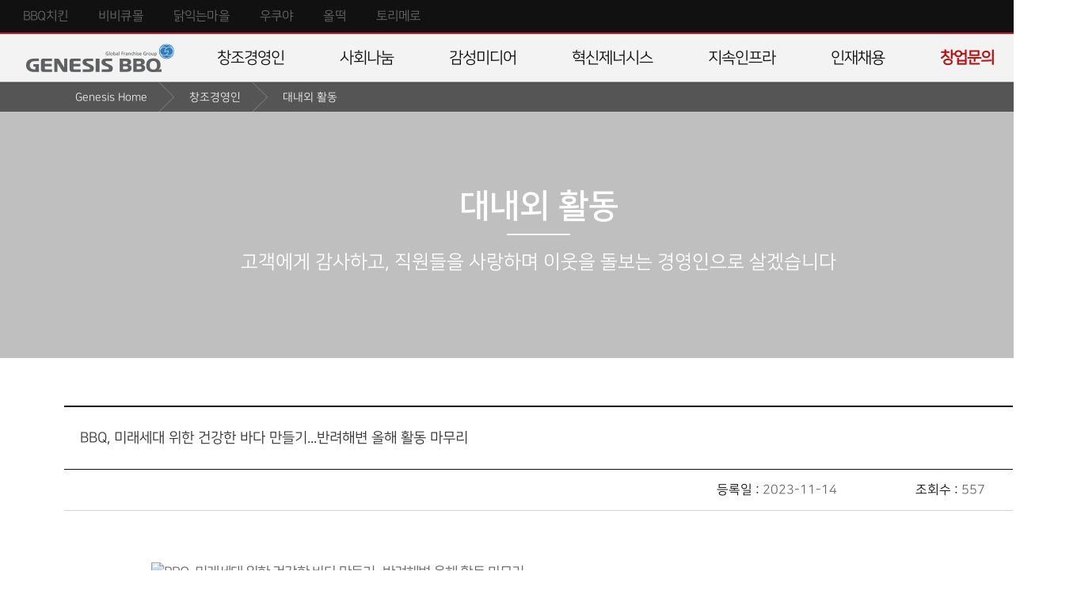

--- FILE ---
content_type: text/html; Charset=UTF-8
request_url: http://www.genesiskorea.co.kr/ceo/activity_view.asp?BIDX=2546
body_size: 35837
content:

<!doctype html>
<html lang="ko">

<head>
	
<meta charset="utf-8">
<meta name="format-detection" content="telephone=no" />
<meta http-equiv="X-UA-Compatible" content="IE=edge">
<meta name="Keywords" content="제너시스 BBQ,GENESIS BBQ,비비큐,BBQ,비비큐치킨,BBQ치킨,비비큐 치킨,BBQ 치킨,bbq,bbq치킨,bbq 치킨">
<meta name="Description" content="제너시스 BBQ">
<meta name="Classification" content="">
<title>제너시스 BBQ</title><link rel="stylesheet" href="/common/css/jquery.bxslider.css">
<link rel="stylesheet" href="/common/css/base.css">
<link rel="stylesheet" href="/common/css/ui_style.css">
<link rel="stylesheet" href="/common/css/common.css">
<link rel="stylesheet" href="/common/css/layout.css?v=20250418">
<link rel="stylesheet" href="/common/css/content.css?v=20230621">
<link rel="stylesheet" href="/common/css/global.css">


<script src="/common/js/libs/jquery-1.12.4.min.js"></script>
<script src="/common/js/libs/jquery.bxslider.js"></script>
<script src="/common/js/libs/jquery-ui-1.12.1.js"></script>
<script src="/common/js/libs/jquery.nicescroll.min.js"></script>
<script src="/common/js/common.js"></script>
<script src="/common/js/global.js"></script>
<script src="/api/common/functions.js"></script>
<script src="/common/js/function.js"></script>
<script type="text/javascript">
    var isLoggedIn = false;
    var returnUrl = "/ceo/activity_view.asp?BIDX=2546";
</script>

<script type="text/javascript">
    var paycoAuthUrl = "";
</script>
<!-- Layer Popup : 알림창1 -->
<div id="lp_alert" class="lp-wrapper" style="display: none;">
    <!-- LP Wrap -->
    <div class="lp-wrap">
        <div class="lp-confirm">
            <div class="lp-confirm-cont type1">
                <p class="lp-msg">메시지</p>
            </div>
            <div class="btn-wrap">
                <button type="submit" class="btn btn-flat btn-red">확인</button>
            </div>
            <button type="button" class="btn btn_lp_close"><span>레이어팝업 닫기</span></button>
        </div>
    </div>
    <!--// LP Wrap -->
</div>
<!--// Layer Popup -->

<!-- Layer Popup : 알림창2 -->
<div id="lp_confirm" class="lp-wrapper" style="display: none;">
    <!-- LP Wrap -->
    <div class="lp-wrap">
        <div class="lp-confirm">
            <div class="lp-confirm-cont type2">
                <p class="lp-msg">메시지</p>
            </div>
            <div class="btn-wrap two-up">
                <button type="submit" class="btn btn-flat btn-red">확인</button>
                <button type="submit" class="btn btn-flat btn-gray" onclick="lpClose(this);">취소</button>
            </div>
            <button type="button" class="btn btn_lp_close"><span>레이어팝업 닫기</span></button>
        </div>
    </div>
    <!--// LP Wrap -->
</div>
<!--// Layer Popup -->

<!-- Layer Popup : 알림창4 -->
<div id="lp_cart" class="lp-wrapper">
    <!-- LP Wrap -->
    <div class="lp-wrap">
        <div class="lp-confirm">
            <div class="lp-confirm-cont type2">
                <p class="lp-msg has-ico ico-cart">선택한 메뉴가 장바구니에 담겼습니다.<br /> 장바구니로 이동하시겠습니까?</p>
            </div>
            <div class="btn-wrap two-up">
                <button type="submit" class="btn btn-flat btn-red" onclick="location.href='/order/cart.asp';">확인</button>
                <button type="submit" class="btn btn-flat btn-gray" onclick="lpClose(this);">취소</button>
            </div>
            <button type="button" class="btn btn_lp_close"><span>레이어팝업 닫기</span></button>
        </div>
    </div>
    <!--// LP Wrap -->
</div>
<!--// Layer Popup -->
</head>


<body>
	<div class="wrapper">
		<!-- Header -->
		<form name="SITE_MOVE" method="post">
<input type="hidden" name="access_token" value="">
</form>
	<div class="header-wrap">
		<header class="header">
			<!-- GNB -->
			<div class="gnb-wrap">
				<ul class="familyBrand">
					<li><a href="javascript:;" onClick="go_site('BBQ')">BBQ치킨</a></li>
					<li><a href="javascript:;" onClick="go_site('BBQMALL')">비비큐몰</a></li>
					<li><a href="javascript:;" onClick="go_site('CKPLACE')">닭익는마을</a></li>
					<li><a href="javascript:;" onClick="go_site('UNINE')">우쿠야</a></li>
					<li><a href="javascript:;" onClick="go_site('ALLTOKK')">올떡</a></li>
					<li><a href="javascript:;" onClick="go_site('WATAMI')">토리메로</a></li>
				</ul>
			</div>
			<!--// GNB -->
			<!-- LNB-->
			<nav class="lnb-wrap">
				<div class="logo-header"><a href="/"><img src="/images/common/logo_header.png" alt=""></a></div>
				<ul class="lnb">
					<li class="node1"><a href="/ceo/message.asp" class="depth1">창조경영인</a>
						<ul class="submenu">
							<li class="node2"><a href="/ceo/message.asp" class="depth2">CEO인사말</a></li>
							<li class="node2"><a href="/ceo/history.asp" class="depth2">약력소개</a></li>
							<li class="node2"><a href="/ceo/activity_list.asp" class="depth2">대내외활동</a></li>
							<li class="node2"><a href="/ceo/chicken.asp" class="depth2">닭예찬론</a></li>
						</ul>
					</li>
					<li class="node1"><a href="/contribution/contribution.asp" class="depth1">사회나눔</a>
						<ul class="submenu">
							<li class="node2"><a href="/contribution/contribution.asp" class="depth2">주요활동</a></li>
							<li class="node2"><a href="/contribution/global.asp" class="depth2">사회공헌</a></li>
						</ul>
					</li>
					<li class="node1"><a href="/prcenter/press_list.asp" class="depth1">감성미디어</a>
						<ul class="submenu">
							<li class="node2"><a href="/prcenter/press_list.asp" class="depth2">언론이본제너시스</a></li>
							<li class="node2"><a href="/prcenter/video.asp" class="depth2">소개영상</a></li>
						</ul>
					</li>
					<li class="node1"><a href="/company/summary.asp" class="depth1">혁신제너시스</a>
						<ul class="submenu">
							<li class="node2"><a href="/company/summary.asp" class="depth2">기업개요</a></li>
							<li class="node2"><a href="/company/idea.asp" class="depth2">경영이념</a></li>
							<li class="node2"><a href="/company/vision.asp" class="depth2">기업비전</a></li>
							<li class="node2"><a href="/company/history.asp" class="depth2">기업연혁/수상내역</a></li>
							<li class="node2"><a href="/company/brand.asp" class="depth2">패밀리브랜드</a></li>
							
							<li class="node2"><a href="/company/ci.asp" class="depth2">CI소개</a></li>
							<li class="node2"><a href="/company/contact.asp" class="depth2">Contact US</a></li>
						</ul>
					</li>
					<li class="node1"><a href="/gns/unvier.asp" class="depth1">지속인프라</a>
						<ul class="submenu">
							<li class="node2"><a href="/gns/unvier.asp" class="depth2">치킨대학</a></li>
							<li class="node2"><a href="/gns/laboratory.asp" class="depth2">세계식문화과학기술원</a></li>
							<li class="node2"><a href="/gns/franchise.asp" class="depth2">상생경영</a></li>
							<!--<li class="node2"><a href="http://gfac.sc.kr" class="depth2" target="_blank">GFAC</a></li>-->
						</ul>
					</li>
					<li class="node1"><a href="https://bbq.recruiter.co.kr" target="_blanck" class="depth1">인재채용</a>
						<ul class="submenu">
						<!--	<li class="node2"><a href="/recruit/talent.asp" class="depth2">인재상</a></li>
							<li class="node2"><a href="/recruit/benefit.asp" class="depth2">복리후생</a></li>-->
						</ul>
					</li>
					<li class="node1" style="margin-right: 0px;">
						<a href="https://bbqstart.co.kr" target="_blanck" class="depth1" style="color : #b31313; font-weight : bold; ">
							<span class="main-text">창업문의</span>
						</a>
					</li>
				</ul>
				<!--<div class="callNumber">1588-9282</div>-->
			</nav>
			<!--// LNB -->
		</header>
		<div class="bg-lnb"></div>
	</div>

		<!--// Header -->
		<hr>

		<!-- Container -->
		<div class="container">
			<!-- BreadCrumb -->
			<div class="breadcrumb-wrap">
				<ul class="breadcrumb">
					<li><a href="#">Genesis Home</a></li>
					<li><a href="#">창조경영인</a></li>
					<li><a href="#">대내외 활동</a></li>
				</ul>
			</div>
			<!--// BreadCrumb -->

			<!-- Content -->
			<article class="content content-wide">
				<!-- section_visual -->
				<section class="section section_visual">
					<div class="inner">
						<p class="tit">대내외 활동</p>
						<p class="txt">고객에게 감사하고, 직원들을 사랑하며 이웃을 돌보는 경영인으로 살겠습니다</p>
					</div>
				</section>
				<!--// section_visual -->
				
				<!-- section-activity-view -->
				<section class="section section-activity-view">
					<div class="inner">
						<h2>BBQ, 미래세대 위한 건강한 바다 만들기...반려해변 올해 활동 마무리</h2>
						<ul class="info">
							<li class="date"><strong>등록일 :</strong> 2023-11-14</li>
							<li class="hit"><strong>조회수 :</strong> 557</li>
						</ul>
						<div class="con">
							
							<img src="https://img.bbq.co.kr:449/uploads/genesiskorea_d/bbsimg/[사진1] BBQ치킨_제너시스BBQ 그룹이 미래세대의 건강한 바다를 만들기_20231114.jpg" alt="BBQ, 미래세대 위한 건강한 바다 만들기...반려해변 올해 활동 마무리"><br>
							<p style="text-align: center;" align="center"><a name="_Hlk50538034" style="color: revert; font-family: " apple="" sd="" gothic="" neo",="" "malgun="" gothic",="" "맑은="" 고딕",="" sans-serif;="" font-size:="" 13.3333px;="" text-indent:="" -0.05pt;"=""><b><span lang="EN-US" style="display: inline; font-size: 18pt; font-family: 굴림, gulim;">BBQ,&nbsp;</span></b></a><b style="color: rgb(17, 17, 17); font-family: " apple="" sd="" gothic="" neo",="" "malgun="" gothic",="" "맑은="" 고딕",="" sans-serif;="" font-size:="" 13.3333px;="" text-indent:="" -0.05pt;"=""><span style="font-size: 18pt; font-family: 굴림, gulim;">미래세대 위한 건강한 바다 만들기<span lang="EN-US" style="display: inline; font-family: 굴림, gulim;">...</span></span></b><b style="color: rgb(17, 17, 17); font-family: " apple="" sd="" gothic="" neo",="" "malgun="" gothic",="" "맑은="" 고딕",="" sans-serif;="" font-size:="" 13.3333px;="" text-indent:="" -0.05pt;"=""><span style="font-size: 18pt; font-family: 굴림, gulim;">반려해변 올해 활동 마무리</span></b></p><div style="margin: 0px 0cm 0px 22.55pt; padding: 0cm; color: rgb(17, 17, 17); font-family: " apple="" sd="" gothic="" neo",="" "malgun="" gothic",="" "맑은="" 고딕",="" sans-serif;="" font-size:="" 13.3333px;="" background-color:="" rgb(255,="" 255,="" 255);="" border-top:="" none;="" border-right:="" border-left:="" border-image:="" initial;="" border-bottom:="" 1pt="" solid="" windowtext;"=""><p align="left" style="margin: 12pt 0cm 0.0001pt 20pt; padding: 0cm; text-indent: -20pt; word-break: keep-all; border: none;"><span lang="EN-US" style="display: inline; font-family: 굴림, gulim;">l<span style="font-variant-numeric: normal; font-variant-east-asian: normal; font-variant-alternates: normal; font-kerning: auto; font-optical-sizing: auto; font-feature-settings: normal; font-variation-settings: normal; font-stretch: normal; font-size: 7pt; line-height: normal; font-family: 굴림, gulim;">&nbsp;</span></span><span style="font-family: 굴림, gulim;">지난&nbsp;<span lang="EN-US" style="display: inline; font-family: 굴림, gulim;">10</span>일<span lang="EN-US" style="display: inline; font-family: 굴림, gulim;">,&nbsp;</span>올해 마지막 반려해변 활동으로 인천 용유해변에서 세 번째&nbsp;</span><span lang="EN-US" style="display: inline; font-family: 굴림, gulim;">‘</span><span style="font-family: 굴림, gulim;">비치코밍</span><span lang="EN-US" style="display: inline; font-family: 굴림, gulim;">’</span><span lang="EN-US" style="display: inline; font-family: 굴림, gulim;">&nbsp;</span><span style="font-family: 굴림, gulim;">진행<span lang="EN-US" style="display: inline;"></span></span></p><p align="left" style="margin-left: 20pt; padding: 0cm; text-indent: -20pt; word-break: keep-all; border: none;"><span lang="EN-US" style="display: inline; font-family: 굴림, gulim;">l<span style="font-variant-numeric: normal; font-variant-east-asian: normal; font-variant-alternates: normal; font-kerning: auto; font-optical-sizing: auto; font-feature-settings: normal; font-variation-settings: normal; font-stretch: normal; font-size: 7pt; line-height: normal; font-family: 굴림, gulim;">&nbsp;</span></span><span style="font-family: 굴림, gulim;">본사 임직원<span lang="EN-US" style="display: inline; font-family: 굴림, gulim;">&nbsp;9</span>명 참여해<span lang="EN-US" style="display: inline; font-family: 굴림, gulim;">&nbsp;300kg&nbsp;</span>쓰레기 수거<span lang="EN-US" style="display: inline; font-family: 굴림, gulim;">, 5</span>월부터 수거한 해양쓰레기 총<span lang="EN-US" style="display: inline; font-family: 굴림, gulim;">&nbsp;1.7</span>톤 달해<span lang="EN-US" style="display: inline;"></span></span></p><p align="left" style="margin-left: 20pt; padding: 0cm; text-indent: -20pt; word-break: keep-all; border: none;"><span lang="EN-US" style="display: inline; font-family: 굴림, gulim;">l<span style="font-variant-numeric: normal; font-variant-east-asian: normal; font-variant-alternates: normal; font-kerning: auto; font-optical-sizing: auto; font-feature-settings: normal; font-variation-settings: normal; font-stretch: normal; font-size: 7pt; line-height: normal; font-family: 굴림, gulim;">&nbsp;</span></span><span lang="EN-US" style="display: inline; font-family: 굴림, gulim;">2025</span><span style="font-family: 굴림, gulim;">년까지 정화 활동과 해양 환경보호 인식 확대 등 깨끗한 바다 만들기 위해 노력할 것<span lang="EN-US" style="display: inline;"></span></span></p></div><p style="margin: 12pt 0cm 0.0001pt 10pt; color: rgb(17, 17, 17); font-family: " apple="" sd="" gothic="" neo",="" "malgun="" gothic",="" "맑은="" 고딕",="" sans-serif;="" font-size:="" 13.3333px;="" background-color:="" rgb(255,="" 255,="" 255);="" text-indent:="" 18.25pt;="" line-height:="" 20px;="" word-break:="" keep-all;"=""><b><span lang="EN-US" style="display: inline; font-size: 12pt; line-height: 24px; font-family: 굴림, gulim;">(2023-11-14)&nbsp;</span></b><b><span style="font-size: 12pt; line-height: 24px; font-family: 굴림, gulim;">국내 최대 치킨 프랜차이즈 제너시스<span lang="EN-US" style="display: inline; font-family: 굴림, gulim;">&nbsp;BBQ&nbsp;</span>그룹<span lang="EN-US" style="display: inline; font-family: 굴림, gulim;">(</span>회장 윤홍근<span lang="EN-US" style="display: inline; font-family: 굴림, gulim;">)</span>이 최근 반려해변인 인천광역시 중구 용유해변에서 세 번째 환경 정화 활동을 마지막으로 올해 활동을 마무리했다고<span lang="EN-US" style="display: inline; font-family: 굴림, gulim;">&nbsp;14</span>일 밝혔다<span lang="EN-US" style="display: inline; font-family: 굴림, gulim;">.</span></span></b></p><p style="margin-left: 10pt; color: rgb(17, 17, 17); font-family: " apple="" sd="" gothic="" neo",="" "malgun="" gothic",="" "맑은="" 고딕",="" sans-serif;="" font-size:="" 13.3333px;="" background-color:="" rgb(255,="" 255,="" 255);="" text-indent:="" 18.25pt;="" line-height:="" 20px;="" word-break:="" keep-all;"=""><b><span lang="EN-US" style="display: inline; font-size: 12pt; line-height: 24px; font-family: 바탕체, serif;"></span></b></p><p style="margin-left: 10pt; color: rgb(17, 17, 17); font-family: " apple="" sd="" gothic="" neo",="" "malgun="" gothic",="" "맑은="" 고딕",="" sans-serif;="" font-size:="" 13.3333px;="" background-color:="" rgb(255,="" 255,="" 255);="" text-indent:="" 18.25pt;="" line-height:="" 20px;="" word-break:="" keep-all;"=""><b><span style="font-size: 12pt; line-height: 24px; font-family: 바탕체, serif;"><br></span></b></p><p style="margin-left: 10pt; color: rgb(17, 17, 17); font-family: " apple="" sd="" gothic="" neo",="" "malgun="" gothic",="" "맑은="" 고딕",="" sans-serif;="" font-size:="" 13.3333px;="" background-color:="" rgb(255,="" 255,="" 255);="" text-indent:="" 18.25pt;="" line-height:="" 20px;="" word-break:="" keep-all;"=""><b><span style="font-size: 12pt; line-height: 24px; font-family: 굴림, gulim;">이날<span lang="EN-US" style="display: inline; font-family: 굴림, gulim;">&nbsp;BBQ&nbsp;</span>본사 임직원은 인천 용유해변 일대에서 생활쓰레기<span lang="EN-US" style="display: inline; font-family: 굴림, gulim;">,&nbsp;</span>산업폐기물<span lang="EN-US" style="display: inline; font-family: 굴림, gulim;">,&nbsp;</span>어업 폐기물 등 약<span lang="EN-US" style="display: inline; font-family: 굴림, gulim;">&nbsp;300kg</span>의 해양쓰레기를 수거했다<span lang="EN-US" style="display: inline; font-family: 굴림, gulim;">.&nbsp;</span>지난<span lang="EN-US" style="display: inline; font-family: 굴림, gulim;">&nbsp;5</span>월 첫 활동을 시작으로 현재까지<span lang="EN-US" style="display: inline; font-family: 굴림, gulim;">&nbsp;3</span>회에 걸쳐<span lang="EN-US" style="display: inline; font-family: 굴림, gulim;">&nbsp;BBQ</span>가 용유해변에서 수거한 해양쓰레기는 총<span lang="EN-US" style="display: inline; font-family: 굴림, gulim;">&nbsp;1.7</span>톤이다<span lang="EN-US" style="display: inline; font-family: 굴림, gulim;">.</span></span></b></p><p style="margin-left: 10pt; color: rgb(17, 17, 17); font-family: " apple="" sd="" gothic="" neo",="" "malgun="" gothic",="" "맑은="" 고딕",="" sans-serif;="" font-size:="" 13.3333px;="" background-color:="" rgb(255,="" 255,="" 255);="" text-indent:="" 18.25pt;="" line-height:="" 20px;="" word-break:="" keep-all;"=""><b><span lang="EN-US" style="display: inline; font-size: 12pt; line-height: 24px; font-family: 바탕체, serif;"></span></b></p><p style="margin-left: 10pt; color: rgb(17, 17, 17); font-family: " apple="" sd="" gothic="" neo",="" "malgun="" gothic",="" "맑은="" 고딕",="" sans-serif;="" font-size:="" 13.3333px;="" background-color:="" rgb(255,="" 255,="" 255);="" text-indent:="" 18.25pt;="" line-height:="" 20px;="" word-break:="" keep-all;"=""><b><span style="font-size: 12pt; line-height: 24px; font-family: 바탕체, serif;"><br></span></b></p><p style="margin-left: 10pt; color: rgb(17, 17, 17); font-family: " apple="" sd="" gothic="" neo",="" "malgun="" gothic",="" "맑은="" 고딕",="" sans-serif;="" font-size:="" 13.3333px;="" background-color:="" rgb(255,="" 255,="" 255);="" text-indent:="" 18.25pt;="" line-height:="" 20px;="" word-break:="" keep-all;"=""><b><span style="font-size: 12pt; line-height: 24px; font-family: 굴림, gulim;">해양수산부에 따르면 국내에서 수거한 해양쓰레기는<span lang="EN-US" style="display: inline; font-family: 굴림, gulim;">&nbsp;14</span>만톤에 달하며<span lang="EN-US" style="display: inline; font-family: 굴림, gulim;">,&nbsp;</span>외국에서 떠내려온 쓰레기로 인해 국내 해안과 바다 생물들이 몸살을 앓는 등 해양쓰레기 문제가 심각해지고 있다<span lang="EN-US" style="display: inline; font-family: 굴림, gulim;">.</span></span></b></p><p style="margin-left: 10pt; color: rgb(17, 17, 17); font-family: " apple="" sd="" gothic="" neo",="" "malgun="" gothic",="" "맑은="" 고딕",="" sans-serif;="" font-size:="" 13.3333px;="" background-color:="" rgb(255,="" 255,="" 255);="" text-indent:="" 18.25pt;="" line-height:="" 20px;="" word-break:="" keep-all;"=""><b><span lang="EN-US" style="display: inline; font-size: 12pt; line-height: 24px; font-family: 바탕체, serif;"></span></b></p><p style="margin-left: 10pt; color: rgb(17, 17, 17); font-family: " apple="" sd="" gothic="" neo",="" "malgun="" gothic",="" "맑은="" 고딕",="" sans-serif;="" font-size:="" 13.3333px;="" background-color:="" rgb(255,="" 255,="" 255);="" text-indent:="" 18.25pt;="" line-height:="" 20px;="" word-break:="" keep-all;"=""><b><span style="font-size: 12pt; line-height: 24px; font-family: 바탕체, serif;"><br></span></b></p><p style="margin-left: 10pt; color: rgb(17, 17, 17); font-family: " apple="" sd="" gothic="" neo",="" "malgun="" gothic",="" "맑은="" 고딕",="" sans-serif;="" font-size:="" 13.3333px;="" background-color:="" rgb(255,="" 255,="" 255);="" text-indent:="" 18.25pt;="" line-height:="" 20px;="" word-break:="" keep-all;"=""><b><span style="font-size: 12pt; line-height: 24px; font-family: 굴림, gulim;">이에<span lang="EN-US" style="display: inline; font-family: 굴림, gulim;">&nbsp;BBQ</span>는 환경문제에 대한 경각심을 일깨우고 해양쓰레기 저감에 동참해 미래 세대에게 깨끗한 해변을 물려주기 위해 지난<span lang="EN-US" style="display: inline; font-family: 굴림, gulim;">&nbsp;5</span>월 반려해변을 입양하고 정기적인<span lang="EN-US" style="display: inline; font-family: 굴림, gulim;">&nbsp;'</span>비치코밍<span lang="EN-US" style="display: inline; font-family: 굴림, gulim;">(</span>해안가를 걸으며 쓰레기를 줍는 활동<span lang="EN-US" style="display: inline; font-family: 굴림, gulim;">)'</span>을 실천하고 있다<span lang="EN-US" style="display: inline; font-family: 굴림, gulim;">. BBQ</span>는<span lang="EN-US" style="display: inline; font-family: 굴림, gulim;">&nbsp;2025</span>년까지<span lang="EN-US" style="display: inline; font-family: 굴림, gulim;">&nbsp;2</span>년간 용유해변을 돌볼 예정이다<span lang="EN-US" style="display: inline; font-family: 굴림, gulim;">.</span></span></b></p><p style="margin-left: 10pt; color: rgb(17, 17, 17); font-family: " apple="" sd="" gothic="" neo",="" "malgun="" gothic",="" "맑은="" 고딕",="" sans-serif;="" font-size:="" 13.3333px;="" background-color:="" rgb(255,="" 255,="" 255);="" text-indent:="" 18.25pt;="" line-height:="" 20px;="" word-break:="" keep-all;"=""><b><span lang="EN-US" style="display: inline; font-size: 12pt; line-height: 24px; font-family: 바탕체, serif;"></span></b></p><p style="margin-left: 10pt; color: rgb(17, 17, 17); font-family: " apple="" sd="" gothic="" neo",="" "malgun="" gothic",="" "맑은="" 고딕",="" sans-serif;="" font-size:="" 13.3333px;="" background-color:="" rgb(255,="" 255,="" 255);="" text-indent:="" 18.25pt;="" line-height:="" 20px;="" word-break:="" keep-all;"=""><b><span style="font-size: 12pt; line-height: 24px; font-family: 바탕체, serif;"><br></span></b></p><p style="margin-left: 10pt; color: rgb(17, 17, 17); font-family: " apple="" sd="" gothic="" neo",="" "malgun="" gothic",="" "맑은="" 고딕",="" sans-serif;="" font-size:="" 13.3333px;="" background-color:="" rgb(255,="" 255,="" 255);="" text-indent:="" 18.25pt;="" line-height:="" 20px;="" word-break:="" keep-all;"=""><b><span style="font-size: 12pt; line-height: 24px; font-family: 굴림, gulim;">반려해변 사업은 기업<span lang="EN-US" style="display: inline; font-family: 굴림, gulim;">,&nbsp;</span>단체 등이 특정 해변을 지정해 반려동물처럼 가꾸고 돌보자는 취지로<span lang="EN-US" style="display: inline; font-family: 굴림, gulim;">,&nbsp;</span>해양 쓰레기 절감을 위해 해양수산부가 추진하는 환경 정화 활동 프로그램이다<span lang="EN-US" style="display: inline; font-family: 굴림, gulim;">.</span></span></b></p><p style="margin-left: 10pt; color: rgb(17, 17, 17); font-family: " apple="" sd="" gothic="" neo",="" "malgun="" gothic",="" "맑은="" 고딕",="" sans-serif;="" font-size:="" 13.3333px;="" background-color:="" rgb(255,="" 255,="" 255);="" text-indent:="" 18.25pt;="" line-height:="" 20px;="" word-break:="" keep-all;"=""><b><span lang="EN-US" style="display: inline; font-size: 12pt; line-height: 24px; font-family: 바탕체, serif;"></span></b></p><p style="margin-left: 10pt; color: rgb(17, 17, 17); font-family: " apple="" sd="" gothic="" neo",="" "malgun="" gothic",="" "맑은="" 고딕",="" sans-serif;="" font-size:="" 13.3333px;="" background-color:="" rgb(255,="" 255,="" 255);="" text-indent:="" 18.25pt;="" line-height:="" 20px;="" word-break:="" keep-all;"=""><b><span lang="EN-US" style="display: inline; font-size: 12pt; line-height: 24px; font-family: 바탕체, serif;"><br></span></b></p><p style="margin-left: 10pt; color: rgb(17, 17, 17); font-family: " apple="" sd="" gothic="" neo",="" "malgun="" gothic",="" "맑은="" 고딕",="" sans-serif;="" font-size:="" 13.3333px;="" background-color:="" rgb(255,="" 255,="" 255);="" text-indent:="" 18.25pt;="" line-height:="" 20px;="" word-break:="" keep-all;"=""><b><span lang="EN-US" style="display: inline; font-size: 12pt; line-height: 24px; font-family: 굴림, gulim;">BBQ&nbsp;</span></b><b><span style="font-size: 12pt; line-height: 24px; font-family: 굴림, gulim;">관계자는<span lang="EN-US" style="display: inline; font-family: 굴림, gulim;">&nbsp;"</span>정화 활동뿐 아니라 반려해변을 알리기 위한 활동 및 해양 환경보호 인식 확대 캠페인도 진행할 예정<span lang="EN-US" style="display: inline; font-family: 굴림, gulim;">"</span>이라며<span lang="EN-US" style="display: inline; font-family: 굴림, gulim;">&nbsp;"</span>내년에도 깨끗한 바다를 만들기 위한 활동을 지속하겠다<span lang="EN-US" style="display: inline; font-family: 굴림, gulim;">"</span>고 전했다<span lang="EN-US" style="display: inline; font-family: 굴림, gulim;">.</span></span></b></p><p style="margin-left: 10pt; color: rgb(17, 17, 17); font-family: " apple="" sd="" gothic="" neo",="" "malgun="" gothic",="" "맑은="" 고딕",="" sans-serif;="" font-size:="" 13.3333px;="" background-color:="" rgb(255,="" 255,="" 255);="" text-indent:="" 18.25pt;="" line-height:="" 20px;="" word-break:="" keep-all;"=""><b><span lang="EN-US" style="display: inline; font-size: 12pt; line-height: 24px; font-family: 바탕체, serif;"></span></b></p><p style="margin-left: 10pt; color: rgb(17, 17, 17); font-family: " apple="" sd="" gothic="" neo",="" "malgun="" gothic",="" "맑은="" 고딕",="" sans-serif;="" font-size:="" 13.3333px;="" background-color:="" rgb(255,="" 255,="" 255);="" text-indent:="" 18.25pt;="" line-height:="" 20px;="" word-break:="" keep-all;"=""><b><span style="font-size: 12pt; line-height: 24px; font-family: 바탕체, serif;"><br></span></b></p><p style="margin-left: 10pt; color: rgb(17, 17, 17); font-family: " apple="" sd="" gothic="" neo",="" "malgun="" gothic",="" "맑은="" 고딕",="" sans-serif;="" font-size:="" 13.3333px;="" background-color:="" rgb(255,="" 255,="" 255);="" text-indent:="" 18.25pt;="" line-height:="" 20px;="" word-break:="" keep-all;"=""><b><span style="font-size: 12pt; line-height: 24px; font-family: 굴림, gulim;">한편<span lang="EN-US" style="display: inline; font-family: 굴림, gulim;">, BBQ</span>는<span lang="EN-US" style="display: inline; font-family: 굴림, gulim;">&nbsp;ESG(</span>환경·사회공헌·지배구조<span lang="EN-US" style="display: inline; font-family: 굴림, gulim;">)</span>경영의 일환으로 폐페트병을 분쇄해 만든<span lang="EN-US" style="display: inline; font-family: 굴림, gulim;">&nbsp;'</span>리사이클 폴리에스터<span lang="EN-US" style="display: inline; font-family: 굴림, gulim;">'&nbsp;</span>소재로 제작한<span lang="EN-US" style="display: inline; font-family: 굴림, gulim;">&nbsp;'</span>리사이클링 하계 유니폼<span lang="EN-US" style="display: inline; font-family: 굴림, gulim;">'</span>을 전국 직영점에 도입했으며<span lang="EN-US" style="display: inline; font-family: 굴림, gulim;">,&nbsp;</span>앞으로 범위를 확대해 나갈 예정이다<span lang="EN-US" style="display: inline; font-family: 굴림, gulim;">.</span></span></b></p><p style="margin-left: 10pt; color: rgb(17, 17, 17); font-family: " apple="" sd="" gothic="" neo",="" "malgun="" gothic",="" "맑은="" 고딕",="" sans-serif;="" font-size:="" 13.3333px;="" background-color:="" rgb(255,="" 255,="" 255);="" text-indent:="" 18.25pt;="" line-height:="" 20px;="" word-break:="" keep-all;"=""><b><span lang="EN-US" style="display: inline; font-size: 12pt; line-height: 24px; font-family: 바탕체, serif;"></span></b></p><p style="text-align: center;" align="center"><b style="color: rgb(17, 17, 17); font-family: " apple="" sd="" gothic="" neo",="" "malgun="" gothic",="" "맑은="" 고딕",="" sans-serif;="" font-size:="" 13.3333px;"=""><span lang="EN-US" style="display: inline; font-size: 12pt; line-height: 24px; font-family: 굴림, gulim; color: black;"># # #</span></b>&nbsp;</p><p style="text-align: center;" align="center"><b style="color: rgb(17, 17, 17); font-family: " apple="" sd="" gothic="" neo",="" "malgun="" gothic",="" "맑은="" 고딕",="" sans-serif;="" font-size:="" 13.3333px;"=""><span lang="EN-US" style="display: inline; font-size: 12pt; line-height: 24px; font-family: 바탕체, serif; color: black;"><br></span></b></p><p style="text-align: center;" align="center"><b style="color: rgb(17, 17, 17); font-family: " apple="" sd="" gothic="" neo",="" "malgun="" gothic",="" "맑은="" 고딕",="" sans-serif;="" font-size:="" 13.3333px;"=""><span lang="EN-US" style="display: inline; font-size: 12pt; line-height: 24px; font-family: 바탕체, serif; color: black;"><img src="https://img.bbq.co.kr:449/uploads/genesiskorea_d/bbseditor/[사진1] BBQ치킨_제너시스BBQ 그룹이 미래세대의 건강한 바다를 만들기 위한 인천 용유해변 _반려바다_ 활동을 통해 생활·산업 등 ~_20231114.jpg"><br></span></b></p><p style="text-align: center;" align="center"><b style="color: rgb(17, 17, 17); font-family: " apple="" sd="" gothic="" neo",="" "malgun="" gothic",="" "맑은="" 고딕",="" sans-serif;="" font-size:="" 13.3333px;"=""><span lang="EN-US" style="display: inline; font-size: 12pt; line-height: 24px; font-family: 바탕체, serif; color: black;"></span></b><b><span lang="EN-US" style="font-family: 굴림, gulim; font-size: 10pt;">&lt; </span></b><b><span style="font-family: 굴림, gulim; font-size: 10pt;">캡션<span lang="EN-US" style="font-family: 굴림, gulim; font-size: 10pt;"> 1 : </span>제너시스<span lang="EN-US" style="font-family: 굴림, gulim; font-size: 10pt;">BBQ
</span>그룹이 미래세대의 건강한 바다를 만들기 위한 인천 용유해변<span lang="EN-US" style="font-family: 굴림, gulim; font-size: 10pt;"> '</span>반려바다<span lang="EN-US" style="font-family: 굴림, gulim; font-size: 10pt;">' </span>활동을 통해 생활·산업 등 쓰레기를 회수했다 <span lang="EN-US" style="font-family: 굴림, gulim; font-size: 10pt;">&gt;</span></span></b></p>

<p class="MsoNormal" align="center" style="text-align:center;mso-pagination:widow-orphan;
text-autospace:ideograph-numeric ideograph-other;word-break:keep-all"><b><span lang="EN-US" style="font-family: 굴림, gulim; font-size: 10pt;">&nbsp;</span></b></p>

<p class="MsoNormal" align="center" style="text-align:center;mso-pagination:widow-orphan;
text-autospace:ideograph-numeric ideograph-other;word-break:keep-all"><img src="https://img.bbq.co.kr:449/uploads/genesiskorea_d/bbseditor/[사진2] BBQ치킨_제너시스BBQ 그룹이 미래세대의 건강한 바다를 만들기 위해 _반려바다_ 인천 용유해변에서 그물과 부표 등 어업 폐~_20231114.jpg">&nbsp;</p>

<p style="text-align: center;" align="center"><b><span lang="EN-US" style="font-size: 10pt; font-family: 굴림, gulim;">&lt; </span><span style="font-size: 10pt; font-family: 굴림, gulim;">캡션<span lang="EN-US" style="font-family: 굴림, gulim; font-size: 10pt;"> 2 : </span>제너시스<span lang="EN-US" style="font-family: 굴림, gulim; font-size: 10pt;">BBQ
</span>그룹이 미래세대의 건강한 바다를 만들기 위해<span lang="EN-US" style="font-family: 굴림, gulim; font-size: 10pt;"> '</span>반려바다<span lang="EN-US" style="font-family: 굴림, gulim; font-size: 10pt;">'
</span>인천 용유해변에서 그물과 부표 등 어업 폐기물을 회수하고 있다 <span lang="EN-US" style="font-family: 굴림, gulim; font-size: 10pt;">&gt;</span></span></b><b style="color: rgb(17, 17, 17); font-family: " apple="" sd="" gothic="" neo",="" "malgun="" gothic",="" "맑은="" 고딕",="" sans-serif;="" font-size:="" 13.3333px;"=""><span lang="EN-US" style="display: inline; font-size: 12pt; line-height: 24px; font-family: 바탕체, serif; color: black;"><br></span></b></p>
						</div>
					</div>
					<div class="btn-wrap two-up mar-t60">
						<a href="activity_list.asp?Page=&SW=" class="btn btn-lg btn-black"><span>목록</span></a>
					</div>
				</section>
				<!--// section-activity-view -->
				
			</article>
		</div>
		<!--// Container -->
		<hr>

		<!-- family banner -->
		<!--    <div class="family-banner">
        <div class="inner">
            <div class="familyBrand">
                <ul>
                    <li>
						<a href="#">
							뭐 먹을지 고민돼?<br>
							뭘 먹어도 맛있는<br>
							비비큐 머거요<br>
							<img src="../images/common/logo_familyBbq.png" alt="bbq">
						</a>
					</li>
                    <li>
						<a href="#">
							집에서 즐기는BBQ<br>
							밖에서 즐기는 BBQ	
							<img src="../images/common/logo_familyBbqMall.png" alt="bbq mall">
						</a>
					</li>
                    <li>
						<a href="#">
							세상에서 가장 맛있는 밥은<br>
							엄마가 만든 집 밥.<br>
							그 다음은.. 행복한 집 밥.
							<img src="../images/common/logo_familyHappyHomeMeal.png" alt="행복한집밥">
						</a>
					</li>
                </ul>
            </div>
            <div class="customerTel">
                <p>
					고객센터 <span class="tel">02ㆍ3403ㆍ9219</span>
					<span class="time">
					평일 : 오전 10시~오후 8시 (점심시간 오후12시~오후1시)<br>
					주말  공휴일 : 휴무
					</span>
				</p>
            </div>
        </div>
    </div>-->

		<!--// family banner -->

		<!-- Footer -->
			<!-- Back to Top -->
	<a href="#Top" class="btn btn_scrollTop">페이지 상단으로 이동</a>
	<!--// Back to Top -->
	
	<div class="footer-wrap">
		<footer class="footer">
			<ul class="familySite">
				<li><a href="javascript:;" onClick="go_site('GLOBAL')">글로벌BBQ</a></li>
				<li><a href="javascript:;" onClick="go_site('CHICKEN_UNI')">치킨대학</a></li>
				<!--<li><a href="javascript:;" onClick="go_site('START')">창업전략연구소</a></li>-->
				<li><a href="https://bbq.recruiter.co.kr" target="_blank">인재채용</a></li>
			</ul>
			<div class="fnb-wrap">
				<div class="logo-footer"><img src="../images/common/logo_footer_chicken.png" alt="bbq"></div>
				<ul class="fnb">
					<li><a href="/etc/preventEmail.asp">이메일주소무단수집거부</a></li>
				</ul>
				<address class="footer-addr">
						주식회사 제너시스<br>
						서울시 송파구 중대로 64(문정동)<br>
						대표이사 : 최영<br>
						사업자등록번호 : 126-81-61273<br>
				</address>
				
				<div class="copyright">Copyright 2019 © GENESIS BBQ. All rights reserved.</div>
			</div>				
		</footer>
	</div>

		<!--// Footer -->
	</div>
</body>

</html>

--- FILE ---
content_type: text/css
request_url: http://www.genesiskorea.co.kr/common/css/base.css
body_size: 6164
content:
@charset "utf-8";

/*------------------------------------------------------------------------------------------------------------------------------------------
	File : base.css(Front)
	Company : The Webstyle co.,ltd
 	CSS 적용순서 : 아이디 > 태그와 클래스 > 클래스 > 태그
	CSS 선택자 선언순서 : Type Selector, Layout Selector, Class Selector, Etc
	CSS 속성 선언순서 : display, position, float/clear, overflow, width/height, margin/padding, border, background, color/font, align, etc
--------------------------------------------------------------------------------------------------------------------------------------------*/

/* Font */
@font-face {
    font-family:"NotoSans-Thin";
	font-style:normal;
    font-weight:100;
	src:local(※),
		url('../../common/fonts/NotoSans-Thin.eot?#iefix') format('embedded-opentype'),
	    url('../../common/fonts/NotoSans-Thin.woff') format('woff'),
		url('../../common/fonts/NotoSans-Thin.otf') format('opentype');
}

@font-face {
    font-family:"NotoSans-Light";
	font-style:normal;
    font-weight:300;
    src:local(※),
		url('../../common/fonts/NotoSans-Light.eot?#iefix') format('embedded-opentype'),
	    url('../../common/fonts/NotoSans-Light.woff') format('woff'),
		url('../../common/fonts/NotoSans-Light.otf') format('opentype');
}

@font-face {
    font-family:"NotoSans-Regular";
	font-style:normal;
    font-weight:400;
	src:local(※),
		url('../../common/fonts/NotoSans-Regular.eot?#iefix') format('embedded-opentype'),
	    url('../../common/fonts/NotoSans-Regular.woff') format('woff'),
		url('../../common/fonts/NotoSans-Regular.otf') format('opentype');
}

@font-face {
    font-family:"NotoSans-Medium";
	font-style:normal;
    font-weight:500;
    src:local(※),
		url('../../common/fonts/NotoSans-Medium.eot?#iefix') format('embedded-opentype'),
	    url('../../common/fonts/NotoSans-Medium.woff') format('woff'),
		url('../../common/fonts/NotoSans-Medium.otf') format('opentype');
}

@font-face {
    font-family:"NotoSans-Bold";
	font-style:normal;
    font-weight:700;
    src:local(※),
		url('../../common/fonts/NotoSans-Bold.eot?#iefix') format('embedded-opentype'),
	    url('../../common/fonts/NotoSans-Bold.woff') format('woff'),
		url('../../common/fonts/NotoSans-Bold.otf') format('opentype');
}

@font-face {
  font-family:"Roboto-Light";
  font-weight:normal;
  font-style:normal;
  src:local(※),
		url('../../common/fonts/Roboto-Light.eot?#iefix') format('embedded-opentype'),
  		url('../../common/fonts/Roboto-Light.woff') format('woff');
}

@font-face {
  font-family:"Roboto-Regular";
  font-weight:normal;
  font-style:normal;
  src:local(※),
		url('../../common/fonts/Roboto-Regular.eot?#iefix') format('embedded-opentype'),
  		url('../../common/fonts/Roboto-Regular.woff') format('woff');
}

@font-face {
  font-family:"Roboto-Medium";
  font-weight:normal;
  font-style:normal;
  src:local(※),
		url('../../common/fonts/Roboto-Medium.eot?#iefix') format('embedded-opentype'),
  		url('../../common/fonts/Roboto-Medium.woff') format('woff');
}

@font-face {
  font-family:"Roboto-Bold";
  font-weight:normal;
  font-style:normal;
  src:local(※),
		url('../../common/fonts/Roboto-Bold.eot?#iefix') format('embedded-opentype'),
  		url('../../common/fonts/Roboto-Bold.woff') format('woff');
}

@font-face {
  font-family:"NanumSquareOTFR";
  font-weight:normal;
  font-style:normal;
  src:local(※),
		url('../../common/fonts/NanumSquareOTFR.eot?#iefix') format('embedded-opentype'),
  		url('../../common/fonts/NanumSquareOTFR.woff') format('woff');
}

@font-face {
  font-family:"NanumSquareOTFB";
  font-weight:normal;
  font-style:normal;
  src:local(※),
		url('../../common/fonts/NanumSquareOTFB.eot?#iefix') format('embedded-opentype'),
  		url('../../common/fonts/NanumSquareOTFB.woff') format('woff');
}

@font-face {
  font-family:"NanumBarunGothic";
  font-weight:normal;
  font-style:normal;
  src:local(※),
		url('../../common/fonts/NanumBarunGothic.eot?#iefix') format('embedded-opentype'),
  		url('../../common/fonts/NanumBarunGothic.woff') format('woff');
}

@font-face {
  font-family:"NanumBarunGothicBold";
  font-weight:normal;
  font-style:normal;
  src:local(※),
		url('../../common/fonts/NanumBarunGothicBold.eot?#iefix') format('embedded-opentype'),
  		url('../../common/fonts/NanumBarunGothicBold.woff') format('woff');
}

@font-face {
  font-family:"NanumSquareEB";
  font-weight:normal;
  font-style:normal;
  src:local(※),
		url('../../common/fonts/NanumSquareEB.eot?#iefix') format('embedded-opentype'),
  		url('../../common/fonts/NanumSquareEB.woff') format('woff');
}





*, *:before, *:after {margin:0px; padding:0px; box-sizing:border-box; text-size-adjust:none;}
html, body {
	height:100%;
	line-height:1;
	font-family:"NanuSquareOTFR", "Malgun Gothic","Dotum", "Arial", "sans-serif", "serif";
	color:#111;
	-webkit-font-smoothing:antialiased;
/*	text-size-adjust:none;
	-webkit-text-size-adjust:none; 
	-moz-text-size-adjust:none;
	-ms-text-size-adjust:none;*/
}
hr {display:none;}
caption {overflow:hidden; height:0px; font-size:0px; line-height:0px;}
h1, h2, h3, h4, h5, h6 {font:inherit;}
img {border:none; vertical-align:middle;}
ol, ul, li, dl, dt, dd {list-style:none;}
table {width:100%; border:0px; border-spacing:0px; border-collapse:collapse;}
th, td {border:0px; word-break:break-all;}
th {font-family:"NanuSquareOTFR"; font-weight:normal;}
td {font-family:"NanuSquareOTFR";}
fieldset {width:100%; border:0px;}
legend {display:none;}
frameset {border:0px;}
iframe {width:100%; border:0px;}
em, address {font-style:normal;}
button, input, textarea, select {vertical-align:middle;}
button {overflow:visible; cursor:pointer; border:0px;}
button::-moz-focus-inner {padding:0px;}
select, input, textarea {font:inherit;}
sub, sup {position:relative; font-size:75%; line-height:0; vertical-align:baseline;}
sup {top: -.5em}
sub {bottom: -.25em}
button, input {-webkit-appearance:none; -moz-appearance:none;}

--- FILE ---
content_type: text/css
request_url: http://www.genesiskorea.co.kr/common/css/ui_style.css
body_size: 13794
content:
@charset "utf-8";

/*---------------------------------------------------------------------------------------------------------------------------------------
	File : ui_style.css
	Company : The Webstyle co.,ltd
	CSS 적용순서 : 아이디 > 태그와 클래스 > 클래스 > 태그
	CSS 선택자 선언순서 : Type Selector, Layout Selector, Class Selector, Etc
	CSS 속성 선언순서 : display, position, float/clear, overflow, width/height, margin/padding, border, background, font/color, align, etc
	공통선언방법 : Common(기본값), Design(디자인), Detail(상세유형)
-----------------------------------------------------------------------------------------------------------------------------------------*/

/* Link */
a {color:#111; text-decoration:none;}
a:hover, a:active, a:visited {color:#111;}

/* Input, Select */
input[type=text],
input[type=password],
select {
	height:47px;
	padding:10px 16px;
	border:1px solid #c2c2c2;
	font-family:"NanumSquareOTFR";
	font-size:14px;
	color:#333;
	background-color:#ffffff;
	appearance:none;
	-webkit-appearance:none;
	-moz-appearance:none;
	-o-appearance:none;
}
input[type=password] {font-family:"NotoSans-Regular";}

/* Placeholder Color */
:-ms-input-placeholder 		{font-family:"NotoSans-Light"; color:#999 !important;} /* IE 10 + */
::-webkit-input-placeholder {font-family:"NotoSans-Light"; color:#999;} /* Webkit Browser */
:-moz-placeholder 			{font-family:"NotoSans-Light"; color:#999;}	/* Mozilla Firefox 4 to 18*/
::-moz-placeholder 			{font-family:"NotoSans-Light"; color:#999;} /* Mozilla Firefox 19+ */

/* Select - Default */
select {padding:10px 56px 10px 15px; background:url('../../images/common/ico_select_arrow.png') right center no-repeat;}
select::-ms-expand {display:none;}

textarea {padding:20px 15px; font-family:"NanumSquareOTFR"; font-size:14px; border:1px solid #c2c2c2; resize:none;}

/* UI Input File */
.ui-input-file {display:inline-block; position:relative; padding-right:85px;}
.ui-input-file:after {
	content:"첨부파일";
	display:inline-block;
	position:absolute;
	top:0px;
	right:0px;
	min-width:72px;
	height:36px;
	border:1px solid #dedede;
	padding:0 15px;
	border-radius:5px;
	font-size:13px;
	line-height:34px;
	color:#606060;
	background-color:#fff;
}
.ui-input-file input[type=file] {position:absolute; top:0px; left:0px; z-index:1; width:100%; height:100%; opacity:0;}
.ui-input-file .input_filePath {width:100%;}

/* UI Input Date */
.ui-input-date {display:inline-block; position: relative;}
.ui-input-date .btn_datepicker {position: absolute; right: 10px; top:5px;}
.ui-input-date .btn_datepicker .ico_date {
	display:inline-block;
	width:24px;
	height:24px;
	text-indent:-9999px;
	background:url('../../images/common/ico_datepicker.png');
}

/* UI Checkbox */
.ui-checkbox {
	display:inline-block;
	position:relative;
	width:170px;
	font-family:"NanumSquareOTFR";
	font-size:16px;
	line-height:18px;
	color:#666;
	letter-spacing:-1px;
	vertical-align:middle;
}
.ui-checkbox input {display:none;}
.ui-checkbox input+span {
	display:inline-block;
	position:relative;
	top:-2px;
	width:18px;
	height:18px;
	margin-right:6px;
	vertical-align:middle;
	background:url('../../images/common/ui_checkbox.png') left top no-repeat;
}
.ui-checkbox input:checked+span {background-position:right top;}
.ui-checkbox.type2 input + span {background:url('../../images/common/ui_checkbox2.png') left top no-repeat;}
.ui-checkbox.type2 input:checked+span {background-position:right top;}

.ui-group-checkbox {position:relative;}
.ui-group-checkbox:after {content:""; display:block; clear:both;}
.ui-group-checkbox .ui-checkbox {margin-right:30px;}
.ui-group-checkbox.three-up .ui-checkbox {float:left;}
.ui-group-checkbox.three-up .ui-checkbox:nth-child(3n) {margin-right:0px;}

/* UI Radio */
.ui-radio {
	display:inline-block;
	position:relative;
	font-family:"NanumSquareOTFR";
	font-size:16px;
	line-height:18px;
	color:#737373;
	letter-spacing:-1px;
	vertical-align:middle;
}
.ui-radio input {display:none;}
.ui-radio input+span {
	display:inline-block;
	position:relative;
	top:-2px;
	width:18px;
	height:18px;
	margin-right:5px;
	vertical-align:middle;
	background:url('../../images/common/ui_radio_black.png') left top no-repeat;
}
.ui-radio input:checked+span {background-position:right top;}


/* Button */
button {overflow:visible; padding:0px; border:0px; font-weight:normal; cursor:pointer; outline:none; background-color:transparent;}
button::-moz-focus-inner {border:0px; padding:0px;}

.btn {position:relative; display:inline-block; text-align:center; white-space:nowrap; vertical-align:middle; cursor:pointer; opacity:1;}
.btn > span {display:inline-block; position:relative;}
.btn > span > .ico {position:relative; top:-1px;}
.btn:hover {transition-property:background-color, color ,opacity; transition-duration:0.5s; transition-timing-function:ease-out;}

.btn > span.ico-only {font-size:0px;}
.btn > span.ico-only:before {font-size:14px;}
.btn > span.ico:before {margin-right:5px;}

.btn-wrap {text-align:center;}
.btn-wrap:after {content:""; display:block; clear:both;}
.btn-wrap .btn-left {display:inline-block; float:left;}
.btn-wrap .btn-right {display:inline-block; float:right;}

.btn-wrap.two-up .btn {width:200px; margin:0 6px;}
.btn-wrap.two-up .btn-flat {width:50%; margin-right:0; margin-left:0;}
.btn-wrap.line {padding-top:40px; border-top:1px solid #b7b7b7;}

.btn-sm {height:30px; padding:0 17px; font-family:"NanumSquareOTFR"; font-size:14px; line-height:28px; border-radius:3px;}
.btn-sm2 {height:36px; padding:0 22px; font-family:"NanumSquareOTFR"; font-size:14px; line-height:34px; border-radius:3px;}
.btn-md {height:36px; padding:0 23px; font-family:"NanumSquareOTFR"; font-size:18px; line-height:34px; border-radius:3px;}
.btn-md2 {width:130px; height:46px; font-family:"NanumSquareOTFR"; font-size:14px; line-height:44px; border-radius:3px;}
.btn-md4 {height:47px; padding:0 34px; font-family:"NanumSquareOTFR"; font-size:14px; line-height:44px;}
.btn-lg {height:60px; padding:0 35px; font-family:"NanumSquareOTFR"; font-size:18px; line-height:58px; border-radius:3px;}

.btn-black	   {color:#ffffff !important; border:1px solid #333333; background-color:#333333;}
.btn-gray	   {color:#666666; border:1px solid #c6c6c6; background-color:#eeeeee;}
.btn-red   	   {color:#ffffff !important; border:1px solid #e31937; background-color:#e31937;}
.btn-brown     {color:#ffffff !important; border:1px solid #625a5a; background-color:#625a5a;}
.btn-grayLine  {color:#111111; border:1px solid #afafaf; background-color:#ffffff;}
.btn-redLine   {color:#e31937 !important; border:1px solid #e31937; background-color:#ffffff;}
.btn-brownLine {color:#625a5a; border:1px solid #625a5a; background-color:#ffffff;}
.btn-blackLine {color:#111; border:1px solid #111; background-color:#fff;}
.btn-line {border:1px solid #111;}
.btn-noLine {border:none;}
.btn-red-main{color:#ffffff; border:1px solid #e31937; background-color:#e31937;}
.btn-red-main:hover{background:#fff; color:#e31937;	transition-property:all; transition-duration:0.3s; transition-timing-function:ease-in-out;	transition-delay:0;}
.btn-grayLine-main{color:#111111; border:1px solid #afafaf; background-color:#ffffff;}
.btn-grayLine-main:hover{background:#fff; color:#e31937; border:1px solid #e31937; transition-property:all; transition-duration:0.3s; transition-timing-function:ease-in-out;	transition-delay:0;}

.btn-flat {float:left; width:100%; height:38px; border:0; font-size:14px; line-height:36px; background-color:transparent;}
.btn-flat + .btn-flat {border-left:1px solid #ccc;}
.btn-flat.btn-red {color:#cf152d !important;}
.btn-flat.btn-gray {color:#666;}

.btn-etc {height:30px; width:135px; padding:0; font-family:"NanumSquareOTFR"; font-size:14px; line-height:28px; border-radius:3px;}

/* Icon */
.ico {display:inline-block; vertical-align:middle; text-indent:-9999em;}

.ico-branch {display:inline-block; width:86px; height:22px; border-radius:11px; color:#fff !important; font-size:13px !important; font-family:'NanumSquareOTFR'; text-align:center; line-height:22px;}
.ico-branch.red {background:#e31937; color:#fff !important;}
.ico-branch.orange {background:#e34419;}
.ico-branch.yellow {background:#ffa800;}


/* Tab */
.tab-wrap {position:relative;}
.tab {position:relative;}
.tab:after {content:""; display:block; clear:both;}
.tab li {float:left; position:relative;}
.tab.two-up li {width:50%;}

.tab-type1 {margin-bottom:70px;}
.tab-type1 .tab li {border-left:2px solid #dcdcdc;}
.tab-type1 .tab li:first-child {border-left:0px;}
.tab-type1 .tab li a {
	display:block;
	height:123px;
	border-bottom:2px solid #dcdcdc;
	font-size:32px;
	line-height:121px;
	text-align:center;
	background-color:#f2f2f2;
}
.tab-type1 .tab li a span {display:inline-block; color:#111; opacity:0.75;}
.tab-type1 .tab li.on a {border-bottom:0px; background-color:#fff;}
.tab-type1 .tab li.on a span {opacity:1;}

.tab-type1 .tab li .ico-memEdit {padding-left:42px; background:url('../../images/mypage/ico_member.png') left center no-repeat;}
.tab-type1 .tab li .ico-shipping {padding-left:46px; background:url('../../images/mypage/ico_shipping.png') left center no-repeat;}
.tab-type1 .tab li .ico-prodInquiry {padding-left:43px; background:url('../../images/mypage/ico_product.png') left center no-repeat;}
.tab-type1 .tab li .ico-inquiry {padding-left:65px; background:url('../../images/mypage/ico_inquiry.png') left center no-repeat;}

.tab-container {position:relative;}
.tab-container-layer .tab-content {display:none;padding-bottom: 19px;}
.tab-container-layer .tab-content.on {display:block;}

/* bullet */
.bul > li:before, .bul > p:before, dt.bul:before, dd.bul:before {content:''; display:block; position:absolute;}
.bul-dot:before {display:inline-block; padding-right:0;}

.bul-dot {position:relative; padding-left:8px;}
.bul-dot:before {top:8px; left:0px; margin-top:-1px; width:3px; height:3px; border-radius:50%; background:#444;}

/* UI Group Email */
.ui-group-email {display:table; width:100%;}
.ui-group-email span {display:table-cell; text-align:center; vertical-align:middle;}
.ui-group-email span.dash {width:50px;}
.ui-group-email span:last-child {padding-left:10px;}
.ui-group-email input,
.ui-group-email select {width:100%;}
.ui-group-email select {min-width:215px;}

/* UI Group List */
.ui-group-list {position:relative;}
.ui-group-list:after {content:""; display:block; clear:both;}
.ui-group-list li {float:left;}

.ui-group-list.two-up li {width:50%; margin-bottom:15px;}
.ui-group-list.two-up li .ui-radio {font-size:26px;}

.ui-group-list.three-up li {width:33.333%; margin-bottom:15px;}
.ui-group-list.three-up li .ui-radio {font-size:16px;}

/* UL, OL Type */
.ul-guide {padding-left:15px;}
.ul-guide li {position:relative; font-family:"NanumSquareOTFR"; font-size:14px; line-height:24px; color:#737373; word-break:keep-all;}
.ul-guide li:before {content:"*"; display:inline-block; position:absolute; top:3px; left:-15px; line-height:24px;}
.ul-guide li:first-child {margin-top:0px;}
.ul-guide li.red {color:#e31937;}

.ul-guide.ul-guide-type2 li {position:relative; font-family:"NanumSquareOTFR"; font-size:16px; line-height:30px; color:#333;}
.ul-guide.ul-guide-type2 li.red {color:#e31937;}
.ul-guide.ul-guide-type2 li:before {display:none;}

/* Datepicker */
.ui-datepicker {display:none; width:260px; border:1px solid #d2d2d2; border-top:2px solid #647cbd; background-color:#fff;}
.ui-datepicker .ui-datepicker-header {position:relative; padding:20px 0 5px;}
.ui-datepicker .ui-datepicker-header a {
	display:inline-block;
	position:absolute;
	top:20px;
	font-family:'Font Awesome 5 Free';
	font-size:14px;
	font-weight:900;
	text-align:center;
	cursor:pointer;
}
.ui-datepicker .ui-datepicker-header a span {font-size:0;}
.ui-datepicker .ui-datepicker-prev {left:30px;}
.ui-datepicker .ui-datepicker-next {right:30px;}
.ui-datepicker .ui-datepicker-prev:after {content:"\f053"; line-height:25px;}
.ui-datepicker .ui-datepicker-next:after {content:"\f054"; line-height:25px;}
.ui-datepicker .ui-datepicker-title {text-align:center;}
.ui-datepicker .ui-datepicker-title span {font-size:12px; color:#333333;}
.ui-datepicker .ui-datepicker-title select {width:auto; height:25px; padding-right:40px; font-size:12px; margin:0px 1px;}
.ui-datepicker table {width:100%; font-size:11px; border-collapse:collapse;}
.ui-datepicker th {height:25px; font-size:12px; text-align:center; border-left:1px solid #d2d2d2; border-top:1px solid #d2d2d2;}
.ui-datepicker th:first-child {border-left:0px;}
.ui-datepicker th span {font-weight:normal;}
.ui-datepicker th:first-child span {color:#f20018;}
.ui-datepicker td {height:25px; border-left:1px solid #d2d2d2; border-top:1px solid #d2d2d2;}
.ui-datepicker tr td:first-child {border-left:0px;}
.ui-datepicker td.ui-datepicker-today {font-weight:bold; background-color:#ddd;}
.ui-datepicker td a.ui-state-highlight {color:#333;}
.ui-datepicker td span,
.ui-datepicker td a {display:block; padding:0px 11px; line-height:25px; text-align:right; text-decoration:none;}
.ui-datepicker td:first-child a {color:#f20018;}
.ui-datepicker td a.ui-state-hover,
.ui-datepicker td a.ui-state-active {color:#fff; background-color:#647cbd;}
.ui-datepicker .ui-datepicker-buttonpane {text-align:center; position:absolute; right:10px; top:5px;}
.ui-datepicker .ui-datepicker-buttonpane button.ui-datepicker-current {display:none;}
.ui-datepicker .ui-datepicker-buttonpane button.ui-datepicker-close {display:inline-block; font-size:0;}



--- FILE ---
content_type: text/css
request_url: http://www.genesiskorea.co.kr/common/css/common.css
body_size: 16638
content:
@charset "utf-8";

/*----------------------------------------------------------------------------------------------------------------------------------------
	File : common.css
	Company : The Webstyle co.,ltd
    CSS 적용순서 : 아이디 > 태그와 클래스 > 클래스 > 태그
    CSS 선택자 선언순서 : Type Selector, Layout Selector, Class Selector, Etc
    CSS 속성 선언순서 : display, position, float/clear, overflow, width/height, margin/padding, border, background, font/color, align, etc
------------------------------------------------------------------------------------------------------------------------------------------*/

/* Hidden */
.blind {overflow:hidden; width:0px; height:0px; margin:0; padding:0; font-size:0px; line-height:0px;}

/* Display */
.display-ib {display:inline-block;}
.display-b {display:block;}
.display-n {display:none;}
.display-t {display:table; width:100%;}
.display-tc {display:table-cell;}

/* Float */
.fl {float:left !important;}
.fr {float:right !important;}
.cb {clear:both !important;}
.clearfix {*zoom:1;}
.clearfix:after {content:""; display:block; clear:both;}

/* Scroll */
.scroll-a {overflow:auto;}
.scroll-h {overflow:hidden;}
.scroll-x {overflow-x:scroll;}
.scroll-y {overflow-y:scroll;}

/* Grid */
.row:after {content:''; display:block; clear:both;}
.col {
	float:left;
	width:100%;
	transition:all 0.3s ease-out;
	-webkit-transition:all 0.3s ease-out 0s;
	-moz-transition:all 0.3s ease-out 0s;
	-o-transition:all 0.3s ease-out 0s;
}
.col.right {float:right;}
.col.col-1  {width:8.33333333%;}
.col.col-2  {width:16.66666667%;}
.col.col-3  {width:25%;}
.col.col-4  {width:33.33333333%;}
.col.col-5  {width:41.66666667%;}
.col.col-6  {width:50%;}
.col.col-7  {width:58.33333333%;}
.col.col-8  {width:66.66666667%;}
.col.col-9  {width:75%;}
.col.col-10 {width:83.33333333%;}
.col.col-11 {width:91.66666667%;}
.col.col-12 {width:100%;}

.row.cols-2 > .col {width:50%;}
.row.cols-3 > .col {width:33.3333%;}
.row.cols-3 > .col:first-child {width:33.3334%;}
.row.cols-4 > .col {width:25%;}
.row.cols-5 > .col {width:20%;}
.row.cols-6 > .col {width:16.6666%;}
.row.cols-6 > .col:first-child {width:16.667%;}
.row.cols-7 > .col {width:14.2857142%;}
.row.cols-7 > .col:first-child {width:14.2857148%;}
.row.cols-8 > .col {width:12.5%;}
.row.cols-9 > .col {width:11.1111%;}
.row.cols-9 > .col:first-child {width:11.1112%;}
.row.cols-10 > .col {width:10%;}
.row.cols-12 > .col {width:8.3333%;}
.row.cols-12 > .col:first-child {width:8.3334%;}

.row.gutter-6 {margin:-3px;}
.row.gutter-8 {margin:-4px;}
.row.gutter-10 {margin:-5px;}
.row.gutter-12 {margin:-6px;}
.row.gutter-16 {margin:-8px;}
.row.gutter-20 {margin:-10px;}
.row.gutter-24 {margin:-12px;}
.row.gutter-28 {margin:-14px;}
.row.gutter-30 {margin:-15px;}
.row.gutter-32 {margin:-16px;}
.row.gutter-36 {margin:-18px;}
.row.gutter-40 {margin:-20px;}
.row.gutter-50 {margin:-25px;}
.row.gutter-60 {margin:-30px;}
.row.gutter-70 {margin:-35px;}

.row.gutter-6 > .col {padding:3px;}
.row.gutter-8 > .col {padding:4px;}
.row.gutter-10 > .col {padding:5px;}
.row.gutter-12 > .col {padding:6px;}
.row.gutter-16 > .col {padding:8px;}
.row.gutter-20 > .col {padding:10px;}
.row.gutter-24 > .col {padding:12px;}
.row.gutter-28 > .col {padding:14px;}
.row.gutter-30 > .col {padding:15px;}
.row.gutter-32 > .col {padding:16px;}
.row.gutter-36 > .col {padding:18px;}
.row.gutter-40 > .col {padding:20px;}
.row.gutter-50 > .col {padding:25px;}
.row.gutter-60 > .col {padding:30px;}
.row.gutter-70 > .col {padding:35px;}

.row.gutter-h6  {margin-left:-3px; margin-right:-3px;}
.row.gutter-h8  {margin-left:-4px; margin-right:-4px;}
.row.gutter-h10 {margin-left:-5px; margin-right:-5px;}
.row.gutter-h12 {margin-left:-6px; margin-right:-6px;}
.row.gutter-h16 {margin-left:-8px; margin-right:-8px;}
.row.gutter-h20 {margin-left:-10px; margin-right:-10px;}
.row.gutter-h24 {margin-left:-12px; margin-right:-12px;}
.row.gutter-h28 {margin-left:-14px; margin-right:-14px;}
.row.gutter-h30 {margin-left:-15px; margin-right:-15px;}
.row.gutter-h32 {margin-left:-16px; margin-right:-16px;}
.row.gutter-h36 {margin-left:-18px; margin-right:-18px;}
.row.gutter-h40 {margin-left:-20px; margin-right:-20px;}
.row.gutter-h50 {margin-left:-25px; margin-right:-25px;}
.row.gutter-h60 {margin-left:-30px; margin-right:-30px;}
.row.gutter-h70 {margin-left:-35px; margin-right:-35px;}

.row.gutter-h6 > .col  {padding-left:3px; padding-right:3px;}
.row.gutter-h8 > .col  {padding-left:4px; padding-right:4px;}
.row.gutter-h10 > .col {padding-left:5px; padding-right:5px;}
.row.gutter-h12 > .col {padding-left:6px; padding-right:6px;}
.row.gutter-h16 > .col {padding-left:8px; padding-right:8px;}
.row.gutter-h20 > .col {padding-left:10px; padding-right:10px;}
.row.gutter-h24 > .col {padding-left:12px; padding-right:12px;}
.row.gutter-h28 > .col {padding-left:14px; padding-right:14px;}
.row.gutter-h30 > .col {padding-left:15px; padding-right:15px;}
.row.gutter-h32 > .col {padding-left:16px; padding-right:16px;}
.row.gutter-h36 > .col {padding-left:18px; padding-right:18px;}
.row.gutter-h40 > .col {padding-left:20px; padding-right:20px;}
.row.gutter-h50 > .col {padding-left:25px; padding-right:25px;}
.row.gutter-h60 > .col {padding-left:30px; padding-right:30px;}
.row.gutter-h70 > .col {padding-left:35px; padding-right:35px;}

.row.gutter-v6  {margin-top:-3px; margin-bottom:-3px;}
.row.gutter-v8  {margin-top:-4px; margin-bottom:-4px;}
.row.gutter-v10 {margin-top:-5px; margin-bottom:-5px;}
.row.gutter-v12 {margin-top:-6px; margin-bottom:-6px;}
.row.gutter-v16 {margin-top:-8px; margin-bottom:-8px;}
.row.gutter-v20 {margin-top:-10px; margin-bottom:-10px;}
.row.gutter-v24 {margin-top:-12px; margin-bottom:-12px;}
.row.gutter-v28 {margin-top:-14px; margin-bottom:-14px;}
.row.gutter-v30 {margin-top:-15px; margin-bottom:-15px;}
.row.gutter-v32 {margin-top:-16px; margin-bottom:-16px;}
.row.gutter-v36 {margin-top:-18px; margin-bottom:-18px;}
.row.gutter-v40 {margin-top:-20px; margin-bottom:-20px;}
.row.gutter-v50 {margin-top:-25px; margin-bottom:-25px;}
.row.gutter-v60 {margin-top:-30px; margin-bottom:-30px;}
.row.gutter-v70 {margin-top:-35px; margin-bottom:-35px;}

.row.gutter-v6 > .col  {padding-top:3px; padding-bottom:3px;}
.row.gutter-v8 > .col  {padding-top:4px; padding-bottom:4px;}
.row.gutter-v10 > .col {padding-top:5px; padding-bottom:5px;}
.row.gutter-v12 > .col {padding-top:6px; padding-bottom:6px;}
.row.gutter-v16 > .col {padding-top:8px; padding-bottom:8px;}
.row.gutter-v20 > .col {padding-top:10px; padding-bottom:10px;}
.row.gutter-v24 > .col {padding-top:12px; padding-bottom:12px;}
.row.gutter-v28 > .col {padding-top:14px; padding-bottom:14px;}
.row.gutter-v30 > .col {padding-top:15px; padding-bottom:15px;}
.row.gutter-v32 > .col {padding-top:16px; padding-bottom:16px;}
.row.gutter-v36 > .col {padding-top:18px; padding-bottom:18px;}
.row.gutter-v40 > .col {padding-top:20px; padding-bottom:20px;}
.row.gutter-v50 > .col {padding-top:25px; padding-bottom:25px;}
.row.gutter-v60 > .col {padding-top:30px; padding-bottom:30px;}
.row.gutter-v70 > .col {padding-top:35px; padding-bottom:35px;}


/*-------------------------------------------------------------------
    Fixed Size & Gutter
-------------------------------------------------------------------*/
/* Width Percent */
.w-10p {width:10%;}
.w-20p {width:20%;}
.w-30p {width:30%;}
.w-40p {width:40%;}
.w-49p {width:49%;}
.w-50p {width:50%;}
.w-60p {width:60%;}
.w-70p {width:70%;}
.w-80p {width:80%;}
.w-90p {width:90%;}
.w-100p {width:100%;}

/* Width Pixcel */
.w-10 {width:10px !important;}
.w-20 {width:20px !important;}
.w-30 {width:30px !important;}
.w-40 {width:40px !important;}
.w-50 {width:50px !important;}
.w-60 {width:60px !important;}
.w-70 {width:70px !important;}
.w-80 {width:80px !important;}
.w-90 {width:90px !important;}
.w-100 {width:100px !important;}
.w-120 {width:120px !important;}
.w-140 {width:140px !important;}
.w-150 {width:150px !important;}
.w-160 {width:160px !important;}
.w-170 {width:170px !important;}
.w-200 {width:200px !important;}
.w-220 {width:220px !important;}
.w-240 {width:240px !important;}
.w-250 {width:250px !important;}
.w-260 {width:260px !important;}
.w-280 {width:280px !important;}
.w-300 {width:300px !important;}
.w-310 {width:310px !important;}
.w-320 {width:320px !important;}
.w-350 {width:350px !important;}
.w-600 {width:600px !important;}

/* Height Percent */
.h-10p {height:10%;}
.h-20p {height:20%;}
.h-30p {height:30%;}
.h-40p {height:40%;}
.h-50p {height:50%;}
.h-60p {height:60%;}
.h-70p {height:70%;}
.h-80p {height:80%;}
.h-90p {height:90%;}
.h-100p {height:100%;}

/* Height Pixcel */
.h-10 {height:10px;}
.h-20 {height:20px;}
.h-30 {height:30px;}
.h-40 {height:40px;}
.h-50 {height:50px;}
.h-60 {height:60px;}
.h-70 {height:70px;}
.h-80 {height:80px;}
.h-90 {height:90px;}
.h-100 {height:100px;}
.h-150 {height:150px;}
.h-200 {height:200px;}



/* Margin */
.mar0    {margin:0px !important;}
.mar-t1m  {margin-top:-1px !important;}
.mar-t3  {margin-top:3px !important;}
.mar-t5  {margin-top:5px !important;}
.mar-t10 {margin-top:10px !important;}
.mar-t15 {margin-top:15px !important;}
.mar-t20 {margin-top:20px !important;}
.mar-t25 {margin-top:25px !important;}
.mar-t30 {margin-top:30px !important;}
.mar-t40 {margin-top:40px !important;}
.mar-t50 {margin-top:50px !important;}
.mar-t60 {margin-top:60px !important;}
.mar-t70 {margin-top:70px !important;}
.mar-t79 {margin-top:79px !important;}
.mar-t80 {margin-top:80px !important;}
.mar-t90 {margin-top:90px !important;}
.mar-t100 {margin-top:100px !important;}
.mar-t130 {margin-top:130px !important;}
.mar-t155 {margin-top:155px !important;}
.mar-t190 {margin-top:190px !important;}

.mar-r0  {margin-right:0px !important;}
.mar-r2  {margin-right:2px !important;}
.mar-r3  {margin-right:3px !important;}
.mar-r5  {margin-right:5px !important;}
.mar-r10 {margin-right:10px !important;}
.mar-r15 {margin-right:15px !important;}
.mar-r20 {margin-right:20px !important;}
.mar-r30 {margin-right:30px !important;}
.mar-r40 {margin-right:40px !important;}
.mar-r50 {margin-right:50px !important;}
.mar-r60 {margin-right:60px !important;}
.mar-r65 {margin-right:65px !important;}
.mar-r70 {margin-right:70px !important;}
.mar-r80 {margin-right:80px !important;}
.mar-r90 {margin-right:90px !important;}
.mar-r100 {margin-right:100px !important;}

.mar-b0  {margin-bottom:0px !important;}
.mar-b3  {margin-bottom:3px !important;}
.mar-b5  {margin-bottom:5px !important;}
.mar-b10 {margin-bottom:10px !important;}
.mar-b15 {margin-bottom:15px !important;}
.mar-b20 {margin-bottom:20px !important;}
.mar-b30 {margin-bottom:30px !important;}
.mar-b40 {margin-bottom:40px !important;}
.mar-b50 {margin-bottom:50px !important;}
.mar-b60 {margin-bottom:60px !important;}
.mar-b70 {margin-bottom:70px !important;}
.mar-b80 {margin-bottom:80px !important;}
.mar-b90 {margin-bottom:90px !important;}
.mar-b100 {margin-bottom:100px !important;}
.mar-b125 {margin-bottom:125px !important;}

.mar-l3  {margin-left:3px !important;}
.mar-l5  {margin-left:5px !important;}
.mar-l6  {margin-left:6px !important;}
.mar-l10 {margin-left:10px !important;}
.mar-l12 {margin-left:12px !important;}
.mar-l15 {margin-left:15px !important;}
.mar-l20 {margin-left:20px !important;}
.mar-l25 {margin-left:20px !important;}
.mar-l30 {margin-left:30px !important;}
.mar-l40 {margin-left:40px !important;}
.mar-l45 {margin-left:45px !important;}
.mar-l50 {margin-left:50px !important;}
.mar-l60 {margin-left:60px !important;}
.mar-l70 {margin-left:70px !important;}
.mar-l80 {margin-left:80px !important;}
.mar-l90 {margin-left:90px !important;}
.mar-l100 {margin-left:100px !important;}
.mar-auto {margin:auto !important;}

/* Padding */
.pad-0  {padding:0px !important;}
.pad-5  {padding:5px !important;}
.pad-10 {padding:10px !important;}
.pad-20 {padding:20px !important;}
.pad-30 {padding:30px !important;}
.pad-40 {padding:40px !important;}
.pad-50 {padding:50px !important;}
.pad-60 {padding:60px !important;}
.pad-70 {padding:70px !important;}
.pad-80 {padding:80px !important;}
.pad-90 {padding:90px !important;}
.pad-100 {padding:100px !important;}

.pad-t3  {padding-top:3px !important;}
.pad-t5  {padding-top:5px !important;}
.pad-t10 {padding-top:10px !important;}
.pad-t15 {padding-top:15px !important;}
.pad-t20 {padding-top:20px !important;}
.pad-t30 {padding-top:30px !important;}
.pad-t40 {padding-top:40px !important;}
.pad-t50 {padding-top:50px !important;}
.pad-t60 {padding-top:60px !important;}
.pad-t70 {padding-top:70px !important;}
.pad-t80 {padding-top:80px !important;}
.pad-t90 {padding-top:90px !important;}
.pad-t100 {padding-top:100px !important;}

.pad-r3  {padding-right:3px !important;}
.pad-r5  {padding-right:5px !important;}
.pad-r10 {padding-right:10px !important;}
.pad-r15 {padding-right:15px !important;}
.pad-r20 {padding-right:20px !important;}
.pad-r30 {padding-right:30px !important;}
.pad-r40 {padding-right:40px !important;}
.pad-r50 {padding-right:50px !important;}
.pad-r60 {padding-right:60px !important;}
.pad-r70 {padding-right:70px !important;}
.pad-r80 {padding-right:80px !important;}
.pad-r90 {padding-right:90px !important;}
.pad-r100 {padding-right:100px !important;}

.pad-b0  {padding-bottom: 0px !important;}
.pad-b2  {padding-bottom: 2px !important;}
.pad-b5  {padding-bottom: 5px !important;}
.pad-b10 {padding-bottom:10px !important;}
.pad-b20 {padding-bottom:20px !important;}
.pad-b30 {padding-bottom:30px !important;}
.pad-b40 {padding-bottom:40px !important;}
.pad-b50 {padding-bottom:50px !important;}
.pad-b60 {padding-bottom:60px !important;}
.pad-b70 {padding-bottom:70px !important;}
.pad-b80 {padding-bottom:80px !important;}
.pad-b90 {padding-bottom:90px !important;}
.pad-b100 {padding-bottom:100px !important;}
.pad-b160 {padding-bottom:160px !important;}

.pad-l0  {padding-left:0px !important;}
.pad-l3  {padding-left:3px !important;}
.pad-l5  {padding-left:5px !important;}
.pad-l10 {padding-left:10px !important;}
.pad-l15 {padding-left:15px !important;}
.pad-l20 {padding-left:20px !important;}
.pad-l25 {padding-left:25px !important;}
.pad-l30 {padding-left:30px !important;}
.pad-l40 {padding-left:40px !important;}
.pad-l50 {padding-left:50px !important;}
.pad-l60 {padding-left:60px !important;}
.pad-l70 {padding-left:70px !important;}
.pad-l80 {padding-left:80px !important;}
.pad-l90 {padding-left:90px !important;}
.pad-l100 {padding-left:100px !important;}

/* Border Style */
.bor-tnone {border-top:0px !important;}
.bor-rnone {border-right:0px !important;}
.bor-bnone {border-bottom:0px !important;}
.bor-lnone {border-left:0px !important;}
.bor-none  {border:none !important;}

.bor-solid {border:1px solid #d7d7d7 !important;}
.bor-solid-t {border-top:1px solid #d7d7d7 !important;}
.bor-solid-r {border-right:1px solid #d7d7d7 !important;}
.bor-solid-b {border-bottom:1px solid #d7d7d7 !important;}
.bor-solid-l {border-left:1px solid #d7d7d7 !important;}

.bor-dotted {border:1px dotted #ddd;}

/* Align */
.va-t {vertical-align:top !important;}
.va-m {vertical-align:middle !important;}
.va-b {vertical-align:bottom !important;}
.ta-l {text-align:left !important;}
.ta-c {text-align:center !important;}
.ta-r {text-align:right !important;}
.ta-j {text-align:justify; -moz-text-align-last:justify; -webkit-text-align-last:justify; text-align-last:justify;}


/*-------- Font Style --------*/

/* IME Mode */
.ime-en {ime-mode:inactive;}
.ime-ko {ime-mode:active;}

/* Font Size */
.fs11 {font-size:11px !important;}
.fs12 {font-size:12px !important;}
.fs13 {font-size:13px !important;}
.fs14 {font-size:14px !important;}
.fs16 {font-size:16px !important;}
.fs20 {font-size:20px !important;}
.fs24 {font-size:24px !important;}
.fs25 {font-size:25px !important;}

/* Line Height */
.lh11 {line-height:11px !important;}
.lh12 {line-height:12px !important;}
.lh13 {line-height:13px !important;}
.lh14 {line-height:14px !important;}
.lh16 {line-height:16px !important;}
.lh18 {line-height:18px !important;}
.lh20 {line-height:20px !important;}
.lh24 {line-height:24px !important;}

/* Font Color */
.red {color:#e31937;}
.orange {color:#ffa800;}
.black {color:#000;}

.txt-red {color:#cf152d;}

--- FILE ---
content_type: text/css
request_url: http://www.genesiskorea.co.kr/common/css/layout.css?v=20250418
body_size: 10788
content:
@charset "utf-8";

/*----------------------------------------------------------------------------------------------------------------------------------------
	File : layout.css
	Company : The Webstyle co.,ltd
    CSS 적용순서 : 아이디 > 태그와 클래스 > 클래스 > 태그
    CSS 선택자 선언순서 : Type Selector, Layout Selector, Class Selector, Etc
    CSS 속성 선언순서 : display, position, float/clear, overflow, width/height, margin/padding, border, background, font/color, align, etc
------------------------------------------------------------------------------------------------------------------------------------------*/

.wrapper {position:relative; overflow:hidden; width:100%; min-width:1360px; min-height:100%;}
.hide{display:none !important;}
/* Header */
.header-wrap {
	position:fixed;
	top:0px;
	left:0px;
	z-index:300;
	width:100%;
	min-width:1420px;
	height:104px;
	border-bottom:1px solid #999;
	background-color:rgba(243, 243, 243, 0.95);
	box-shadow:0 1px 2px 0 rgba(0,0,0,0.1);
}
.header-wrap:before {
	content:"";
	display:block;
	position:absolute;
	top:0px;
	left:0px;
	width:100%;
	height:43px;
	border-bottom:2px solid #cf152d;
	background-color:#111;
	transition:all 0.2s ease-out;
}
.header-wrap .header {position:relative; z-index:20; width:1400px; margin:0 auto;}
.header .gnb-wrap {width:100%; height:43px;}
.header .gnb-wrap .familyBrand {overflow:hidden; padding-top:5px;}
.header .gnb-wrap .familyBrand li {float:left;}
.header .gnb-wrap .familyBrand li a {display:block; height:36px; padding:0 19px; font-family:"NanumSquareOTFR"; font-size:16px; line-height:31px; color:#666;letter-spacing:-0.05em;}
.header .gnb-wrap .familyBrand li a:hover {color:#fff;}
.header .gnb-wrap .familyBrand li.on a {color:#fff; background-color:#cf152d;}
.header .gnb-wrap .familyBrand li.point a {color:#ffa800;}
.header .gnb-wrap .gnb {display:inline-block; position:absolute; top:5px; right:0px; overflow:hidden;}
.header .gnb-wrap .gnb li {float:left; margin-left:35px;}
.header .gnb-wrap .gnb li a {display:block; font-family:"NanumSquareOTFR"; font-size:14px; line-height:31px; color:#c8c8c8;}
.header .gnb-wrap .gnb li a.cart {position:relative; padding-left:38px; background:url('../../images/common/ico_cart.png') left 4px no-repeat;}
.header .gnb-wrap .gnb li a.cart .txt {font-size:0;}
.header .gnb-wrap .gnb li a.cart .count {display:inline-block; position:absolute; top:1px; right:0; min-width:20px; height:20px; padding:0 5px; border-radius:20px; line-height:20px; color:#fff; text-align:center; background-color:#cf152d;}
.header .lnb-wrap {position:relative; width:100%; height:60px; padding-left:264px;}
.header .lnb-wrap .logo-header {display:inline-table; position:absolute; top:0px; left:23px; overflow:hidden; height:60px;}
.header .lnb-wrap .logo-header a {display:table-cell; height:60px; vertical-align:middle;}
.header .lnb-wrap .lnb {display:inline-block; position:relative;}
.header .lnb-wrap .lnb:after {content:""; display:block; clear:both;}
.header .lnb-wrap .lnb li.node1 {position:relative; float:left; margin:0 70px 0 0;}
.header .lnb-wrap .lnb li.node1:first-child {margin-left:0px;}
.header .lnb-wrap .lnb li.node1 a.depth1 {
	display:block;
	font-family:"NanumSquareOTFR";
	font-size:20px;
	line-height:60px;
	color:#111;
	letter-spacing:-0.05em;
	text-align:center;
	transition:all 0.3s ease-out;
}
.header .lnb-wrap .lnb li.node1:hover a.depth1 {color:#cf152d;}
.header .lnb li.node1 .submenu {display:none; position:relative; top:0px; left:0px; height:345px; margin:0 -70px; padding:40px 0;}
.header .lnb li.node1 .submenu li.node2 {position:relative; margin-top:32px; text-align:center;}
.header .lnb li.node1 .submenu li.node2:first-child {margin-top:0px;}
.header .lnb li.node1 .submenu li.node2 a.depth2 {font-family:"NanumSquareOTFR"; font-size:16px; color:#111; transition:all 0.3s ease-out;}
.header .lnb li.node1 .submenu li.node2 a.depth2:hover {color:#cf152d;}

.header-wrap .bg-lnb {
	display:none;
	position:absolute;
	top:104px;
	left:0px;
	width:100%;
	height:434px;
	background-color:rgba(243,243,243,0.95);
	box-shadow:0 2px 2px 0 rgba(0,0,0,0.1);
}
.header-wrap.open .bg-lnb {height:234px;}

.header .lnb-wrap .callNumber {
	display:inline-block;
	position:absolute;
	top:0px;
	right:0px;
	padding-left:25px;
	font-family:"NanumSquareOTFB";
	font-size:24px;
	line-height:60px;
	color:#111;
	letter-spacing:-1px;
	background:url('../../images/common/ico_callNumber.png') left center no-repeat;
}

/* Container */
.container {position:relative; padding-top:104px; padding-bottom:340px}
/*.container.main {padding:0;}*/

.btn_scrollTop {
	display:none;
	position:fixed;
	bottom:40px;
	right:20px;
	z-index:200;
	width:50px;
	height:50px;
	font-size:0;
	background:url('../../images/common/btn_scrollTop.png') center center no-repeat;
	background-size:100%;
}
.btn_scrollTop.active {display:block;}

/* Breadcrumb */
.breadcrumb-wrap {position:relative; width:100%; height:37px; background-color:#555555;}
.breadcrumb-wrap .breadcrumb {position:relative; overflow:hidden; width:1196px; margin:0 auto;}
.breadcrumb-wrap .breadcrumb li {
	float:left;
	margin-left:13px;
	padding-left:40px;
	font-family:"NanumSquareOTFR";
	font-size:14px;
	line-height:37px;
	color:#eee;
	background:url('../../images/common/ico_breadcrumb.png') left center no-repeat;
}
.breadcrumb-wrap .breadcrumb li:first-child {padding-left:0px; background:none;}
.breadcrumb-wrap .breadcrumb li a {display:block; font-family:"NanumSquareOTFR"; font-size:14px; line-height:37px; color:#eee;cursor: default;}
.breadcrumb-wrap .breadcrumb .menu a {display:inline-block; margin-right:25px;}
.breadcrumb-wrap.type2 {background-color:#555;}

.wrapper.scrolled .header-wrap {height:63px;}
.wrapper.scrolled .bg-lnb {top:63px;}
.wrapper.scrolled .header-wrap:before {top:-41px;}
.wrapper.scrolled .header .lnb-wrap .logo-header {height:63px;}
.wrapper.scrolled .gnb-wrap {display:none;}
.wrapper.scrolled .header .lnb-wrap {height:63px;}
.wrapper.scrolled .container {/*padding-bottom:552px;*/}

.content {position:relative; width:1196px; margin:0 auto; padding-bottom:160px }
.main .content {width:100%; height:100%; padding:0;}
.main .content .inner {position:relative; /*width:1196px;*/ margin:0 auto;}
.content.content-wide {width:100%;}
.content.content-wide2 {width:100%; padding:0;}
.content.content-menuView {padding-top:0;}


/* family banner */
.family-banner {display:block; position:relative; left:0; bottom:0; width:100%; background:#fff; border-top:1px solid #f7d1af; overflow:hidden;}
.familyBrand {display:block; position:relative;}
.familyBrand ul {display:inline-block; position:relative; float:left; height:222px; line-height:80px;}
.familyBrand ul:after {content:''; display:block; clear:both;}
.familyBrand ul li {display:block; float:left;}
.familyBrand ul li + li {margin-left:20px;}
.familyBrand ul li a {display:inline-block; position:relative; width:256px; height:160px; margin-top:29px; padding:27px 14px; font-size:14px; font-family:"NanumSquareOTFR"; line-height:20px; color:#333; text-align:center; letter-spacing: -0.025em; border:solid 1px #e9e9e9; border-radius:2px; }
.familyBrand ul li a:hover {border-color:#c3172e;}
.familyBrand ul li a img {margin:14px 0 0 0;}
.familyBrand ul li:nth-child(2) a {padding:37px 14px;}
.familyBrand ul li:nth-child(2) a img {margin:23px 0 0 0;}
.familyBrand ul li a:after {position:absolute; left:51px; bottom:59px; content:''; display:block; width:154px; height:1px; background:#e5e5e5;}
.customerTel {display:inline-block; position:relative; float:left; margin: 26px 0 0 54px;line-height:40px; }
.customerTel p {padding-top:26px; font-size:18px; color:#444; font-family:"NanumSquareOTFR"; line-height:22px; letter-spacing: -0.28px;}
.customerTel p span {display:block; position:relative; margin:3px 0 0 0; font-size:28px; color:#111; line-height:40px; letter-spacing:-1.4px;}
.customerTel p .time {display:block; margin:4px 0 0 0; font-size:14px; color:#252525; line-height:22px; }

/* Footer */
.footer-wrap {z-index:100; width:100%; background-color:#252525; padding-bottom:40px;  /*height:330px;height:300px;*/ position:absolute; left:0px; bottom:0px;}
.footer-wrap:after {content:""; display:block;/*display:none;*/ position:absolute; top:60px; left:0px; z-index:1; width:100%; height:1px; background-color:#6c6c6c;}
.footer {position:relative; z-index:10; width:1196px; margin:0 auto;/*height:362px; */}
.footer .familySite {display:table; width:100%; margin-bottom:41px; table-layout:fixed;}
.footer .familySite li {display:table-cell; height:60px; text-align:center; vertical-align:middle;}
.footer .familySite li a {font-family:"NanumSquareOTFR"; font-size:18px; color:#666;letter-spacing: -0.025em;}
.footer .familySite li a:hover {color:#fff;}
.footer .fnb-wrap {position:relative;}
.footer .logo-footer {margin-bottom:20px;}
.footer .fnb {overflow:hidden; margin-bottom:11px;height: 35px; line-height: 35px;}
.footer .fnb li {float:left; margin-left:37px;}
.footer .fnb li:first-child {margin-left:0px;}
.footer .fnb li a {font-family:"NanumSquareOTFR"; font-size:16px; color:#fff;letter-spacing: -0.025em;}
.footer .footer-addr {margin-bottom:10px; font-family:"NanumSquareOTFR"; font-size:16px; line-height:24px; color:#999; letter-spacing: -0.025em;}
.footer .footer-addr span {margin:0 7px;}
.footer .copyright {font-family:"NanumSquareOTFR"; font-size:14px; color:#999;}
.footer .footer-sns {display:inline-block; position:absolute; top:0px; right:0px; overflow:hidden;}
.footer .footer-sns li {float:left; margin-right:19px;}
.footer .footer-sns li a {display:block; width:28px; height:28px; font-size:0px;}
.footer .footer-sns li a.sns_facebook  {background:url('../../images/common/btn_footer_sns_facebook.png') center top no-repeat;}
.footer .footer-sns li a.sns_instagram {background:url('../../images/common/btn_footer_sns_instagram.png') center top no-repeat;}
.footer .footer-sns li a.sns_youtube   {background:url('../../images/common/btn_footer_sns_youtube.png') center top no-repeat;}
.footer .footer-sns li a.sns_blog      {background:url('../../images/common/btn_footer_sns_blog.png') center top no-repeat;}
.footer .footer-sns li a:hover {background-position:center bottom;}
.footer .fnb-wrap .callNumber {	display:inline-block; font-family:"NanumSquareOTFB"; font-size:18px; line-height:24px;	color:#999; letter-spacing:-1px;	/*padding-left:18px;  background:url('../../images/common/ico_footerCallNumber.png') left center no-repeat;*/ margin-bottom: 14px;
}

a.depth1.two-line {
    line-height: 16px !important;
}

--- FILE ---
content_type: text/css
request_url: http://www.genesiskorea.co.kr/common/css/content.css?v=20230621
body_size: 66792
content:
@charset "utf-8";

/*----------------------------------------------------------------------------------------------------------------------------------------
	File : content.css
	Company : The Webstyle co.,ltd
    CSS 적용순서 : 아이디 > 태그와 클래스 > 클래스 > 태그
    CSS 선택자 선언순서 : Type Selector, Layout Selector, Class Selector, Etc
    CSS 속성 선언순서 : display, position, float/clear, overflow, width/height, margin/padding, border, background, font/color, align, etc
------------------------------------------------------------------------------------------------------------------------------------------*/

/***** Common *****/
h1 {margin-bottom:25px; padding-bottom: 29px; font-family:"NanumSquareOTFR"; font-size:40px; color:#111; text-align:center; border-bottom: 1px solid #d6d6d6;}
.inner {position:relative; padding:0 0 0 0;width:1198px; margin:0 auto;}
.section_visual {height:311px; background: url('../../images/ceo/img_visual_ceo_2.png') center top no-repeat;background-size:1920px 311px;}
.section_visual.contribution {height:311px; background: url('../../images/contribution/img_visual_contribution.png') center top no-repeat;background-size:1920px 311px;}
.section_visual .inner  {padding:101px 0 81px 0;text-align:center;}
.section_visual .inner .tit {position:relative; font-size:42px; font-family:"NanumSquareOTFB"; line-height:38px; color:#fff;}
.section_visual .inner .tit:after {content:''; display:block; position:absolute; left:559px; top:53px; width:80px; height:2px; background-color:#fff;}
.section_visual .inner .txt {padding:39px 0 0 0; font-size:24px; font-family:"NanumSquareOTFR"; color:#fff;}
.txt-hanmoon {font-family: "NotoSans-Regular !important";}

.section_visual_gray {height:311px; background: url('../../images/ceo/img_visual_ceo_2.png') center top no-repeat;background-size:1920px 311px;}
.section_visual_gray .contribution {height:311px; background: url('../../images/contribution/img_visual_contribution.png') center top no-repeat;background-size:1920px 311px;}
.section_visual_gray .inner  {padding:101px 0 81px 0;text-align:center;}
.section_visual_gray .inner .tit {position:relative; font-size:42px; font-family:"NanumSquareOTFB"; line-height:38px; color:#fff;}
.section_visual_gray .inner .tit:after {content:''; display:block; position:absolute; left:559px; top:53px; width:80px; height:2px; background-color:#fff;}
.section_visual_gray .inner .txt {padding:39px 0 0 0; font-size:24px; font-family:"NanumSquareOTFR"; color:#fff;}

/***** ceo 인사말 *****/
.section-hello .inner {padding: 60px 0 100px 0;}
.section-hello .inner .section-header {position: relative;}
.section-hello .inner .section-header .tit {font-size:28px; font-family:"NanumSquareOTFR"; color:#111;}
.section-hello .inner .section-header .txt {padding:14px 0 0 0; font-size:24px; font-family:"NanumSquareOTFR"; color:#111;}
.section-hello .inner .section-body {position: relative;}
.section-hello .inner .section-body .tit {font-size:28px; font-family:"NanumSquareOTFR"; line-height:41px; color:#111;}
.section-hello .inner .section-body .txt {padding:14px 0 0 0; font-size:24px; font-family:"NanumSquareOTFR"; color:#111;}
.section-hello .inner .section-body .single_img {max-width:440px;padding:10px; float:right;}
.section-hello .inner .section-body .con {margin:58px 0 0 0;font-size:18px; font-family:"NanumSquareOTFR"; color:#111;line-height:28px;word-break:keep-all; letter-spacing:-0.9px;}


/***** 약력소개 *****/
.section-history {padding-top:60px;}
.section-history .section-header .tit {font-size:28px; font-family:"NanumSquareOTFR"; color:#111;}
.section-history .section-header .txt {margin:26px 0 0 0; font-size:24px; font-family:"NanumSquareOTFR"; color:#111;}
.section-history .section-header span {display:block; margin:18px 0 0 0; font-size:16px; font-family:"NanumSquareOTFR"; color:#111; line-height:24px;}
.section-history .section-body .inner {padding:60px 0 0 0;}
.section-history .section-body .tit {display:block;font-size:24px; font-family:"NanumSquareOTFR"; color:#111;}
.tit + .con-normarl{display:block;margin-top:18px;line-height:24px;}
.section-history .section-body .inner h2.tit {font-size:26px; font-family:"NanumSquareOTFB"; color:#cf152d;line-height:32px;}
.section-history .section-body .inner h2.tit + .con {margin-top:26px;}
.con + .con {margin-top:37px;}
.con-normarl{font-family:"NanumSquareOTFR";font-size:16px;color:#111;line-height:23px;}
.con-normarl + .txt-bold {display:block;margin-top:23px;font-size:18px;font-family:"NanumSquareOTFB";color:#111;}
.section-history .section-body .tit + .txt-bold{display:block;margin-top:18px;font-family:"NanumSquareOTFB";line-height:24px;}
.con .txt-bold2{display:block;font-family:"NanumSquareOTFB";font-size:18px;line-height:25px;color:#111;}
.con-normarl + .tit {margin-top:29px;}
.section_visual-year {position:relative;margin-top:110px;padding-top:60px;background: url('../../images/ceo/img_visual-year.png') center top no-repeat;}
.section_visual-year .visual {padding: 25px 0 0 0;height:251px;}
.section_visual-year .inner-line {position:relative;overflow:hidden;padding:60px 0 0 7px;}
.section_visual-year .inner-line:after {position:absolute;top:0;left:598px;width:1px;height:100%;content:'';display:block;background:#e6e6e6;}
.section_visual-year .inner .tit {padding-bottom:51px;font-family: "NotoSans-Bold"; font-size:140px;color:#fff;text-align:center;opacity: 0.25;}
.section_visual-year .inner dl {position: relative;z-index: 1;margin: 0 0 131px 0;float:left;width:579px;}
.section_visual-year .inner dl dt{position:relative;margin-bottom:31px;padding:0 0 31px 25px; font-family: "NanumSquareOTFB"; font-size:36px;color:#111;}
.section_visual-year .inner dl dt:after{position:absolute;top:0;left:0;width:25px;height:25px;content:'';display:block;background: url('../../images/ceo/img_ceo_cicle.png') left top no-repeat;}
.section_visual-year .inner dl dt img {display:block;float:left;margin-left:10px;}
.section_visual-year .inner dl dd {padding: 0 0 16px 35px;clear:both;width:100%;font-family:"NanumSquareOTFR"; font-size:18px; color:#111;}
.section_visual-year .inner dl dd:first-child {padding:31px 0 0 0;}
.section_visual-year .inner dl dd span {display:inline-block;width:51px;font-family:"Roboto-Light"; font-size:18px; color:#635b59;}
.section_visual-year .inner .y_l{float:left; width:48%;}
.section_visual-year .inner .y_r{float:right; width:48%;}

/***** 대내외 활동 *****/
.section-activity-list {padding-top:60px;overflow:hidden;}
.section-activity-list .inner {overflow:hidden;}
.section-activity-list .inner .picture {float:left;width:778px;height:456px;text-align: center;}
.section-activity-list .inner .info {float:left;width:418px;height:456px;}
.section-activity-list .inner .info h2 {padding-top:35px;font-family:"NanumSquareOTFR"; font-size:24px; color:#050505; line-height:30px;}
.section-activity-list .inner .info .txt {padding-top:15px;font-family:"NanumSquareOTFR"; font-size:18px; color:#666; line-height:28px; letter-spacing:-0.9px;}
.section-activity-list .inner .info a {margin:7px 0 0 0;display:block;width:92px;height:30px;font-family:"NanumSquareOTFR"; font-size:14px; color:#333; line-height:30px; border:solid 1px #afafaf;border-radius:3px;text-align:center;}


/***** 게시판 리스트 *****/
.content-notify{margin-bottom:100px;}
.tbl-list {    margin-bottom: 50px;border-top:2px solid #111;}
.tbl-list thead {border-bottom:1px solid #111;}
.tbl-list thead th {height:50px; font-family:'NanumSquareOTFR'; font-size:16px; color:#333; text-align:center;}
.tbl-list tbody tr {border-bottom:1px solid #d6d6d6;}
.tbl-list tbody td {padding:20px 10px; font-family:'NanumSquareOTFR'; font-size:16px; color:#666; line-height:24px; text-align:center;}


/***** 게시판 뷰 *****/
.section-activity-view {padding-top:60px;overflow:hidden;}
.section-activity-view .inner {border-top:2px solid #111; border-bottom:1px solid #d6d6d6;}
.section-activity-view .inner h2 {padding:30px 20px; color:#333; font-size:18px; font-weight:normal; font-family:'NanumSquareOTFR';}
.section-activity-view .inner .info {border-top:1px solid #111; padding:17px 35px; text-align:right;}
.section-activity-view .inner .info li {display:inline-block; margin-left:95px; color:#666; font-size:16px; font-family:'NanumSquareOTFR';}
.section-activity-view .inner .info li strong {color:#111; font-weight:normal;}
.section-activity-view .con {padding:65px 110px; font-size:18px; font-family:'NanumSquareOTFR'; line-height:1.7em; letter-spacing:-0.05em; border-top:solid 1px #d6d6d6; min-height:400px; color:#666; line-height:26px;}
.section-activity-view .con * {max-width:100% !important;font-family:'NanumSquareOTFR';font-size:18px;color:#666;}
.section-activity-view .con img {margin-bottom:49px;}
.section-activity-view .con .iframe-video {margin-bottom:30px;}
.section-activity-view .faq {padding-bottom:60px;}


/***** 페이저 *****/
.board-pager-wrap {position:relative; height:46px; margin:40px 0 0; padding:10px 0; text-align:center;}
.board-pager {display:inline-block; overflow:hidden;}
.board-pager .board-nav {display:inline-block; width:26px; height:26px; border:1px solid #d6d6d6; text-indent:-9999px; vertical-align:middle;}
.board-pager .board-nav.btn_first {background: url('../../images/common/ico_pager_first.png') #fff center no-repeat;}
.board-pager .board-nav.btn_prev {margin-right:5px; background: url('../../images/common/ico_pager_prev.png') #fff center no-repeat;}
.board-pager .board-nav.btn_first + .btn_prev {margin-left:11px;}
.board-pager .board-nav.btn_next {margin-left:5px; background: url('../../images/common/ico_pager_next.png') #fff center no-repeat;}
.board-pager .board-nav.btn_last {margin-left:11px; background: url('../../images/common/ico_pager_last.png') #fff center no-repeat;}
.board-pager .board-nav:hover {background-color :#f8f8f8;}
.board-pager .board-page {display:inline-block; overflow:hidden; height:26px; margin:0 10px; vertical-align:middle;}
.board-pager .board-page li {float:left; margin:0 5px;}
.board-pager .board-page li a {display:block; height:26px; padding:0 5px; line-height:26px; font-family:"NanumSquareOTFR"; font-size:14px; color:#666; text-align:center;}
.board-pager .board-page li:hover a,
.board-pager .board-page li.on a {color:#333;}
.board-pager-wrap .btn-area {position: absolute; top:0; right: 0;}
.board-pager-wrap .btn-area .btn {width:160px; border-radius:3px; font-family:"NanumSquareOTFR"; font-size:16px; color:#fff; line-height:46px;}
.board-pager-wrap .btn-area .btn.btn-red {background-color:#e41937;}


/***** 닭 예찬론 *****/
.section-chicken {margin-top:-50px;}
.section-chicken .select-repeat{width:100%;background: url('../../images/ceo/bg_tab-repeat.png') left top repeat-x;}
.section-chicken .tab-type3 {margin-bottom:60px; text-align:center;}
.section-chicken .tab-type3 .tab {margin-right:-2px; display:block;border-left:solid 1px #837a77;}
.section-chicken .tab-type3 .tab:after {display:block; clear:both; content:'';}
.section-chicken .tab-type3 .tab li {float:left; width:25%; margin-left:-1px;border:none;background:none;}
.section-chicken .tab-type3 .tab li:first-child {margin-left:0;}
.section-chicken .tab-type3 .tab li a {display:block; height:50px; color:#fff; font-size:16px; font-family:'NanumSquareOTFR'; line-height:48px;border-right:solid 1px #837a77;}
.section-chicken .tab-type3 .tab li.on a {color:#111; font-family:'NanumSquareOTFB';letter-spacing:-0.8px;}
.section-chicken .section-header .tit {font-size:28px; font-family:"NanumSquareOTFR";font-weight:bold; color:#111;}
.section-chicken .section-header .txt {margin:29px 0 0 0; font-size:18px; font-family:"NanumSquareOTFR"; color:#111; line-height:28px;}
.section-chicken .section-header + .section-header{margin:49px 0 0 0;}

.section_visual-chicken {margin:60px 0 0 0;padding:60px 0 0 0;height:385px;background: url('../../images/ceo/img_visual_chicken.png') center top no-repeat;}
.section_visual-chicken .visual {}
.section_visual-chicken .visual .tit {font-size:28px; font-family:"NanumSquareOTFR"; color:#fff;}
.section_visual-chicken .visual .txt {margin:29px 0 0 0; font-size:18px; font-family:"NanumSquareOTFR"; color:#fff; line-height:28px;}

.section_last-chicken {}
.section_last-chicken  {padding:60px 0 0 0;height:298px;}
.section_last-chicken .inner {}
.section_last-chicken .inner .tit {font-size:28px; font-family:"NanumSquareOTFR"; color:#111;}
.section_last-chicken .inner .txt {margin:29px 0 0 0; font-size:18px; font-family:"NanumSquareOTFR"; color:#111; line-height:28px;}

.tab_list-nemo02 .section_visual-chicken {margin:60px 0 0 0;padding:445px 0 0 0;height:640px;background: url('../../images/ceo/img_visual_chicken02.png') center top no-repeat;}
.tab_list-nemo02 .section_visual-chicken .visual .tit {font-size:28px; font-family:"NanumSquareOTFR"; color:#111;}
.tab_list-nemo02 .section_visual-chicken .visual .txt {margin:29px 0 0 0; font-size:18px; font-family:"NanumSquareOTFR"; color:#111; line-height:28px;}
.tab_list-nemo02 .section_visual-chicken .visual .txt .txt-red {font-weight:bold;}

.tab_list-nemo03 .section_visual-chicken {margin:60px 0 0 0;padding:445px 0 0 0;height:auto;background: url('../../images/ceo/img_visual_chicken03.png') center top no-repeat;}
.tab_list-nemo03 .section-header .txt .txt-red {display:block;font-weight:bold;}
.tab_list-nemo03 .section_visual-chicken .visual .tit {font-size:28px; font-family:"NanumSquareOTFR"; color:#111;}
.tab_list-nemo03 .section_visual-chicken .visual .txt {margin:29px 0 0 0; font-size:18px; font-family:"NanumSquareOTFR"; color:#111; line-height:28px;}
.tab_list-nemo03 .section_visual-chicken .visual .txt .txt-red {display:block;font-weight:bold;}

.tab_list-nemo04 .section_visual-chicken {margin:60px 0 100px 0;padding:60px 0 0 0;height:385px;background: url('../../images/ceo/img_visual_chicken04.png') center top no-repeat;}
.tab_list-nemo04 .section_visual-chicken .visual .tit {font-size:28px; font-family:"NanumSquareOTFR"; color:#fff;}
.tab_list-nemo04 .section_visual-chicken .visual .txt {margin:29px 0 0 0; font-size:18px; font-family:"NanumSquareOTFR"; color:#fff; line-height:28px;}
.tab_list-nemo04 .section_visual-chicken .visual .txt .txt-red {display:block;font-weight:bold;}

.section-chicken-bottom .section-header .tit {font-size:28px; font-family:"NanumSquareOTFR"; color:#111;}
.section-chicken-bottom .section-header + .section-header{margin:49px 0 0 0;}

.tab_list-nemo04 .section_visual-chicken01 {margin:60px 0 100px 0;padding:60px 0 0 0;height:385px;background: url('../../images/ceo/img_visual_chicken0401.png') center top no-repeat;}
.tab_list-nemo04 .section_visual-chicken01 .visual .tit {font-size:28px; font-family:"NanumSquareOTFR"; color:#fff;}
.tab_list-nemo04 .section_visual-chicken01 .visual .txt {margin:29px 0 0 0; font-size:18px; font-family:"NanumSquareOTFR"; color:#fff; line-height:28px; letter-spacing:-.5px;}
.tab_list-nemo04 .section_visual-chicken01 .visual .txt .txt-red {display:block;font-weight:bold;}

.tab_list-nemo01{display:none;}
.tab_list-nemo01.on{display:block;}

.tab_list-nemo02{display:none;}
.tab_list-nemo02.on{display:block;}

.tab_list-nemo03{display:none;}
.tab_list-nemo03.on{display:block;}

.tab_list-nemo04{display:none;}
.tab_list-nemo04.on{display:block;}

.tab_list-nemo05{display:none;}
.tab_list-nemo05.on{display:block;}

.tab_list-nemo06{display:none;}
.tab_list-nemo06.on{display:block;}

.tab_list-nemo07{display:none;}
.tab_list-nemo07.on{display:block;}

.tab_list-nemo08{display:none;}
.tab_list-nemo08.on{display:block;}

.tab_list-nemo09{display:none;}
.tab_list-nemo09.on{display:block;}

.tab_list-nemo10{display:none;}
.tab_list-nemo10.on{display:block;}

.tab_list-nemo11{display:none;}
.tab_list-nemo11.on{display:block;}

.tab_list-nemo12{display:none;}
.tab_list-nemo12.on{display:block;}

.tab_list-nemo13{display:none;}
.tab_list-nemo13.on{display:block;}

.tab_list-nemo14{display:none;}
.tab_list-nemo14.on{display:block;}

.tab_list-nemo15{display:none;}
.tab_list-nemo15.on{display:block;}

/***** 사회나눔 > 주요활동 *****/
.section-contribution {position:relative;margin-bottom: -50px;padding-top:60px;}
.section-contribution .section-header .tit {font-size:28px; font-family:"NanumSquareOTFR"; color:#111;}
.section-contribution .section-header span {display:block; margin:18px 0 0 0; font-size:18px; font-family:"NanumSquareOTFR"; color:#111; line-height:24px;}
.section-contribution .section-body {position: relative;margin-top:36px;overflow:hidden;}
.section-contribution .section-body dl dt {position:relative;font-size:28px; font-family:"NanumSquareOTFR"; color:#111;margin-bottom:27px;}
.section-contribution .section-body dl dt:after {content:''; display:block; position:absolute; left:3px; top: -35px; width:51px; height:2px; background-color:#000;}
.section-contribution .section-body dl dd {margin-bottom:10px;margin-left:4px;font-size:18px; font-family:"NanumSquareOTFR"; color:#111;}
.section-contribution .section-body .list01 {float:left;width:599px;}
.section-contribution .section-body .list02 {position:relative;top:335px;right:0;float:left;width:599px;}
.section-contribution .section-body .list03 {position:relative;top:-143px;left:0;float:left;width:599px;}
.section-contribution .section-body .list04 {position:relative;top:443px;right:0;float:left;width:599px;}
.section-contribution .section-body div .img{margin:0 0 36px -16px;}


/***** 사회나눔 > 글로벌 사회공헌 *****/
.section-global {position:relative;margin-bottom: -50px;margin-top:-50px;}
.section-global .select-repeat{width:100%;background: url('../../images/ceo/bg_tab-repeat.png') left top repeat-x;}
.section-global .tab-type3 {margin-bottom:60px; text-align:center;}
.section-global .tab-type3 .tab {margin-right:-2px; display:block;border-left:solid 1px #837a77;}
.section-global .tab-type3 .tab:after {display:block; clear:both; content:'';}
.section-global .tab-type3 .tab li {float:left; width:50%; margin-left:-1px;border:none;background:none;}
.section-global .tab-type3 .tab li:firsrt-child {margin-left:0;}
.section-global .tab-type3 .tab li a {display:block; height:50px; color:#fff; font-size:16px; font-family:'NanumSquareOTFR'; line-height:48px;border-right:solid 1px #837a77;}
.section-global .tab-type3 .tab li.on a {color:#111; font-family:'NanumSquareOTFB';letter-spacing:-0.8px;}

.section-global .section-header .tit {font-size:28px; font-family:"NanumSquareOTFR"; color:#111;}
.section-global .section-header span {display:block; margin:18px 0 0 0; font-size:18px; font-family:"NanumSquareOTFR"; color:#111; line-height:24px;}

.section-global .inner .section-body .tit {padding: 40px 0 0 0;font-family:"NanumSquareOTFR";font-size:22px;color:#111;font-weight:bold;}
.section-global .inner .section-body .img-list {margin-top: 20px;overflow:hidden;}

.section-global .inner .section-body .img-list li {padding:10px 0px 0 0;margin-left:5px;float:left;width:310px;height:250px;font-family:"NanumSquareOTFB";font-size:24px;color:#fff;text-align:center;}
.section-global .inner .section-body .img-list li:last-child {margin-right: 0;}
.section-global .inner .section-body .img-list li:nth-child(2) {color:#635b59;}
.section-global .inner .section-body .img-list li small{margin-bottom: 5px;display:block;font-family:"NanumSquareOTFR";font-size:18px;line-height:24px;}
.section-global .inner .section-body .img-list li img {width:310px;}
.section-global .inner .section-body-bottom {margin:60px 0 0 0;}

.section-global .down {position: relative; display: inline-block; left: 351px; border:solid 1px #afafaf;margin:30px 0 0 0;}
.section-global .down a {display:block;width:100%;height:100%;border:solid 0px #afafaf;text-align:center;line-height:54px;font-family:"NanumSquareOTFR";font-size:18px; color:#111; padding:10px;}


.section-global .tab_list-nemo02 .section-body {position: static;margin-top:36px;min-height:auto;}
.section-global-list {padding-top:0;overflow:hidden;}
.section-global-list .inner {overflow:hidden;}
.section-global-list .inner .list {margin:0 0 100px 0;overflow:hidden;}
.section-global-list .inner .picture {float:left;width:490px;height:210px;border:solid 1px #e6e6e6;text-align:center;}
.section-global-list .inner .picture img {margin-top:57px;display:inline-block;}
.section-global-list .inner .info {float:left;margin:0 0 0 40px;width:662px;}
.section-global-list .inner .info h2 {font-family:"NanumSquareOTFR"; font-size:28px; color:#111; line-height:30px;}
.section-global-list .inner .info .txt {padding-top:15px;font-family:"NanumSquareOTFR"; font-size:18px; color:#111; line-height:28px;}

.section-global-list .inner .list:last-child {height:557px;}
.section-global-list .inner .list:last-child .picture {width:490px;height:100%;border:none;}
.section-global-list .inner .list:last-child .picture img {margin-top:0;}
.section-global-list .inner .list:last-child .info ol {padding-top:15px;}
.section-global-list .inner .list:last-child .info ol li {font-family:"NanumSquareOTFR"; font-size:18px; color:#111; line-height:28px;letter-spacing:-.8px;}

.btn-silver {display:block;width:394px;height:54px;border:solid 1px #afafaf;text-align:center;line-height:54px;font-family:"NanumSquareOTFR";font-size:18px; color:#111;}


/****** 언론이 본 제너시스 *****/
.section_visual.prcenter {height:311px; background: url('../../images/prcenter/img_visual_prcenter.png') center top no-repeat;background-size:1920px 311px;}
.content-notify.prcenter table {margin-top:60px; }
.content-notify.prcenter table tbody tr td button {padding:6px 12px 5px;font-family:"NanumSquareOTFR";font-size:14px;color:#555; border:solid 1px #afafaf; border-radius:3px;}



/***** 소개영상 ******/
.content-video {margin:0 auto; padding:40px 0 0; width:1198px; }


/****** 비디오메인 ******/
.section_videoMain:after {display:block; clear:both; content:'';}
.section_videoMain .video {float:left; width:740px;}
.section_videoMain .video a {display:block; position:relative;}
.section_videoMain .video a:before {display:block; position:absolute; left:50%; top:50%; width:69px; height:49px; margin:-24.5px -34.5px; background:url(/images/brand/ico_video.png);content:'';}
.section_videoMain .info {float:right; width:415px; padding-top:30px;}
.section_videoMain .info .subject {color:#111; font-size:24px; font-family:'NanumSquareOTFB';}
.section_videoMain .info .con {margin:15px 0; color:#666; font-size:18px; font-family:'NanumSquareOTFR'; line-height:28px; letter-spacing:-0.05em;}


/****** 비디오리스트 ******/
.section_videoList:after {display:block; clear:both; content:'';}
.section_videoList.line {padding-bottom:60px; border-bottom:1px solid #d6d6d6;}
.section_videoList .box {float:left; width:284px; margin-left:20px;}
.section_videoList .box:nth-child(4n+1) {clear:both; margin-left:0;}
.section_videoList .box:nth-child(n+5) {margin-top:55px;}
.section_videoList .box .img a {display:block; position:relative;}
.section_videoList .box .img a:before {display:block; position:absolute; left:50%; top:50%; width:69px; height:49px; margin:-24.5px -34.5px; background:url(/images/brand/ico_video.png);content:'';}
.section_videoList .box .txt {margin-top:12px; font-size:16px; font-family:'NanumSquareOTFR';}
.section_videoList .box .txt a {display:block; overflow:hidden; color:#111; text-overflow:ellipsis; white-space:nowrap;}


/****** 게시판 뷰 ******/
.board-view {border-top:2px solid #111; border-bottom:1px solid #d6d6d6;}
.board-view .top {border-bottom:1px solid #d6d6d6;}
.board-view .top h3 {padding:30px 20px; color:#333; font-size:18px; font-weight:normal; font-family:'NanumSquareOTFR';}
.board-view .top .info {border-top:1px solid #111; padding:17px 35px; text-align:right;}
.board-view .top .info li {display:inline-block; margin-left:95px; color:#666; font-size:16px; font-family:'NanumSquareOTFR';}
.board-view .top .info li strong {color:#111; font-weight:normal;}
.board-view .con {padding:65px 110px; font-size:18px; font-family:'NanumSquareOTFR'; line-height:1.7em; letter-spacing:-0.05em; min-height:400px;}
.board-view .con * {max-width:100% !important;}
.board-view .con .iframe-video {margin-bottom:30px;}
.board-view .faq {padding-bottom:60px;}


/****** 동영상 ******/
.iframe-video {position:relative;padding-bottom:56.25%;/* 16:9  4:3 = 75%*/height:0;overflow:hidden;}
.iframe-video iframe {position:absolute;top:0;left:0;width:100%;height:100% !important;}


/****** 기업개요 ******/
.section_visual.company {height:311px; background: url('../../images/company/img_visual_summary.png') center top no-repeat;background-size:1920px 311px;}

.section-summary{margin-top:60px;}
.section-summary .section-header {margin-bottom:18px;}
.section-summary .section-header .tit {font-size:28px; font-family:"NanumSquareOTFR"; color:#111;font-weight:bold;}
.section-summary .section-header .txt {display:block; margin:18px 0 0 0;padding-bottom:41px; font-size:18px; font-family:"NanumSquareOTFR"; color:#111; line-height:28px;}
.section-summary .section-header .txt strong {font-size:18px; font-family:"NanumSquareOTFB";letter-spacing:-.8px;}
.section-summary .section-header ul {overflow:hidden;}
.section-summary .section-header ul li {margin:36px 46px 0 14px;padding:161px 25px 0 0;float:left;/*width:33.3%;*/width:336px;height:336px;font-family:'NanumSquareOTFR';font-size:18px;line-height:28px;text-align:center;color:#fff;}
.section-summary .section-header ul li:first-child {background: url('../../images/company/img_cycle_list01.png') center top no-repeat;}
.section-summary .section-header ul li:nth-child(2) {color:#635b59; background: url('../../images/company/img_cycle_list02.png') center top no-repeat;}
.section-summary .section-header ul li:last-child {margin-right:20px;background: url('../../images/company/img_cycle_list03.png') center top no-repeat;}


/****** 경영이념 ******/
.section-idea {margin-top:60px;}
.section-idea .section-header {margin-bottom:18px;}
.section-idea .section-header .tit {font-size:28px; font-family:"NanumSquareOTFR"; color:#111; font-weight:bold;}
.section-idea .section-header .txt {display:block; margin:18px 0 0 0;padding-bottom:41px; font-size:18px; font-family:"NanumSquareOTFR"; color:#111; line-height:28px;}
.section-idea .section-header .txt strong {font-size:18px; font-family:"NanumSquareOTFB";letter-spacing:-.8px;}
.section-idea .section-header .imgVisual {margin:25px auto 38px auto;padding-left:14px;width:896px;}
.section-idea .section-header .imgVisual img {}


/****** 기업비전 ******/
.section-vision {margin-top:60px;}
.section-vision .section-header .tit {font-size:36px; font-family:"NanumSquareOTFR"; color:#111;text-align:center;line-height:63px;}
.section-vision .section-header .tit .txt-red {font-family:"Roboto-Bold"; font-size:36px;color: #cf152d;}
.section-vision .section-header .tit span {font-size:54px; font-family:"NanumSquareOTFR"; color:#111;text-align:center;}
.section-vision .section-header .txt {display:block; font-size:18px; font-family:"NanumSquareOTFR"; color:#111; line-height:28px;overflow:hidden;}
.section-vision .section-header .txt li {padding:10px 0 0 30px;float:left;width:400px;height:100px;font-size:28px;border-left:solid 1px #e6e6e6;}
.section-vision .section-header .txt li:first-child {width:383px;border-left:none;}
.section-vision .section-header .txt li .txt-red {font-family:"Roboto-Bold";font-weight:bold;}
.section-vision .section-header .txt li span:first-child {margin:0 0 10px 0;display:block;font-size:18px;}
.section-vision .section-header .imgVisual {margin:10 auto 0 auto;height:513px;}

.section-vision .section-header .txt2 {margin-top:68px;}
.section-vision .section-header .txt2 li {padding-left:83px;width:50%;height:100px;background: url('../../images/company/bg_txt_list02.png') 284px top no-repeat;}
.section-vision .section-header .txt2 li:first-child {padding-left:29px;width:50%;background: url('../../images/company/bg_txt_list01.png') 396px top no-repeat;}


/***** 주요 연혁 / 수상내역 *****/
.section-company-history {margin-top:59px;}
.section-company-history .tab-type3 {margin-bottom:23px; text-align:center;}
.section-company-history .tab-type3 .tab {margin-right:-2px; display:block;}
.section-company-history .tab-type3 .tab:after {display:block; clear:both; content:'';}
.section-company-history .tab-type3 .tab li {float:left; width:16.666666%; margin-left:0;border:none;background:none;}
.section-company-history .tab-type3 .tab li:first-child {margin-left:0;}
.section-company-history .tab-type3 .tab li a {display:block; height:50px; color:#666; font-size:16px; font-family:'NanumSquareOTFR'; line-height:48px;border-top:solid 1px #d6d6d6; border-right:solid 1px #d6d6d6; border-bottom:solid 1px #d6d6d6; background:#f7f7f7;}
.section-company-history .tab-type3 .tab li:first-child a {border-left:solid 1px #d6d6d6;}
.section-company-history .tab-type3 .tab li.on a {color:#111; font-family:'NanumSquareOTFB';letter-spacing:-0.8px;background:#fff;border-bottom-color:#fff;}
.section-company-history .section-header .tit {font-size:28px; font-family:"NanumSquareOTFR"; color:#111;}
.section-company-history .section-header .txt {margin:29px 0 0 0; font-size:18px; font-family:"NanumSquareOTFR"; color:#111; line-height:28px;}
.section-company-history .section-header + .section-header{margin:49px 0 0 0;}

.section_visual-chicken {margin:60px 0 0 0;padding:60px 0 0 0;height:385px;background: url('../../images/ceo/img_visual_chicken.png') center top no-repeat;}
.section_visual-chicken .visual {}
.section_visual-chicken .visual .tit {font-size:28px; font-family:"NanumSquareOTFR";font-weight:bold; color:#fff;}

.content.chicken{padding-bottom:0;}
.section_last-chicken {}
.section_last-chicken  {margin-bottom: 80px;padding:60px 0 0 0;height:298px;}
.section_last-chicken .inner {}
.section_last-chicken .inner .tit {font-size:28px; font-family:"NanumSquareOTFR";font-weight:bold; color:#111;}
.section_last-chicken .inner .txt {margin:29px 0 0 0; font-size:18px; font-family:"NanumSquareOTFR"; color:#111; line-height:28px;}

.tab_list-nemo02 .section_visual-chicken {margin:60px 0 200px 0;padding:445px 0 0 0;height:640px;background: url('../../images/ceo/img_visual_chicken02.png') center top no-repeat;}
.tab_list-nemo02 .section_visual-chicken .visual .tit {font-size:28px; font-family:"NanumSquareOTFR"; color:#111;}
.tab_list-nemo02 .section_visual-chicken .visual .txt {margin:29px 0 0 0; font-size:18px; font-family:"NanumSquareOTFR"; color:#111; line-height:28px;}
.tab_list-nemo02 .section_visual-chicken .visual .txt .txt-red {font-weight:bold;}

.tab_list-nemo03 .section_visual-chicken {margin:60px 0 0 0;padding:445px 0 0 0;height:auto;background: url('../../images/ceo/img_visual_chicken03.png') center top no-repeat;}
.tab_list-nemo03 .section-header .txt .txt-red {display:block;font-weight:bold;}
.tab_list-nemo03 .section_visual-chicken .visual .tit {font-size:28px; font-family:"NanumSquareOTFR"; color:#111;}
.tab_list-nemo03 .section_visual-chicken .visual .txt {margin:29px 0 140px 0; font-size:18px; font-family:"NanumSquareOTFR"; color:#111; line-height:28px;}
.tab_list-nemo03 .section_visual-chicken .visual .txt .txt-red {display:block;font-weight:bold;}

.tab_list-nemo04 .section_visual-chicken {margin:60px 0 100px 0;padding:60px 0 0 0;height:385px;background: url('../../images/ceo/img_visual_chicken04.png') center top no-repeat;}
.tab_list-nemo04 .section_visual-chicken .visual .tit {font-size:28px; font-family:"NanumSquareOTFR"; color:#fff;}
.tab_list-nemo04 .section_visual-chicken .visual .txt .txt-red {display:block;font-weight:bold;}

.section-chicken-bottom .section-header .tit {font-size:28px; font-family:"NanumSquareOTFR"; color:#111;}
.section-chicken-bottom .section-header + .section-header{margin:49px 0 0 0;}

.tab_list-nemo04 .section_visual-chicken01 {margin:60px 0 100px 0;padding:60px 0 0 0;height:385px;background: url('../../images/ceo/img_visual_chicken0401.png') center top no-repeat;}
.tab_list-nemo04 .section_visual-chicken01 .visual .tit {font-size:28px; font-family:"NanumSquareOTFR"; color:#fff;}
.tab_list-nemo04 .section_visual-chicken01 .visual .txt {margin:29px 0 0 0; font-size:18px; font-family:"NanumSquareOTFR"; color:#fff; line-height:28px; letter-spacing:-.5px;}
.tab_list-nemo04 .section_visual-chicken01 .visual .txt .txt-red {display:block;font-weight:bold;}

.section-company-history .tab_list-nemo01{display:none;}
.section-company-history .tab_list-nemo01.on{display:block;}
.section-company-history .tab_list-nemo02{display:none;}
.section-company-history .tab_list-nemo02.on{display:block;}
.section-company-history .tab_list-nemo03{display:none;}
.section-company-history .tab_list-nemo03.on{display:block;}
.section-company-history .tab_list-nemo04{display:none;}
.section-company-history .tab_list-nemo04.on{display:block;}
.section-company-history .tab_list-nemo05{display:none;}
.section-company-history .tab_list-nemo05.on{display:block;}

.section-company-history .orderType-radio{padding-bottom:18px;text-align:center;border-bottom:solid 1px #635b59;}
.section-company-history .orderType-radio .ui-radio {margin:0 19px;}
.section-company-history .section-header {position:relative;}
.section-company-history .section-header .tit {padding:41px 0 59px 0;font-family: "NotoSans-Bold"; font-size:140px;color:#f2f2f2;text-align:center;}

.section-company-history .inner-line {position:static;overflow:hidden;padding:0 0 0 70px;}
.section-company-history .img-history-lsit {}


.section-company-history .inner-line .visual-img {margin-top: 19px;float:left;width:450px;height:300px;}
.section-company-history .inner-line .visual-img > img {display:block;width:100%;border:solid 1px #e6e6e6;}
.section-company-history .inner-line .visual-img:nth-child(4) {margin-top:-142px;}
.section-company-history .inner-line:after {position:absolute;top:0;left:598px;width:1px;height:100%;content:'';display:block;background:#e6e6e6;}
.section-company-history .inner .tit {font-family: "NotoSans-Bold"; font-size:140px;color:#f2f2f2;text-align:center;}
.section-company-history .inner dl {position: relative;z-index: 1;margin: 0 0 65px 66px;float:left;width:579px;min-height: 350px;}
.section-company-history .inner dl dt{position:relative;margin-bottom:31px;padding:0 0 31px 45px; font-family:"Roboto-Bold"; font-size:36px;color:#111;font-weight:bold;}
.section-company-history .inner dl dt:after{position:absolute;top:5px;left:-50px;width:75px;height:25px;content:'';display:block;background: url('../../images/company/bg_history_cicle.png') left top no-repeat;}
.section-company-history .inner dl dt img {display:block;float:left;margin-left:10px;}
.section-company-history .inner dl dd {padding: 0 0 16px 35px;clear:both;width:100%;font-family:"NanumSquareOTFR"; font-size:18px; color:#111;}
.section-company-history .inner dl dd span {display:inline-block;color:#8c674a;}
.section-company-history .inner dl dd span.upsame {width:38px;}
.section-company-history .inner dl dd:first-child {padding:31px 0 0 0;}
/*.section-company-history .inner dl dd span {display:inline-block;width:51px;font-family: "Roboto-Bold";font-weight: bold;font-size:18px; color:#635b59;}
.section-company-history .inner dl dd span.img_small_on,
.section-company-history .inner dl dd span.img_small_off {display:inline-block;width:22px;}
.section-company-history .inner dl {position: relative;z-index: 1;margin: 0 0 65px 66px;float:left;width:579px;}
.section-company-history .tab_list-nemo02 .img-history-lsit:nth-child(5) {margin-left: 516px;} */
.section-company-history .inner dl dd .btn_img span {margin-left:10px; width:22px; height:22px; vertical-align:top;}
.section-company-history .inner dl dd .btn_img.off span {background:url(../../images/company/img_small_off.png) left center no-repeat;}
.section-company-history .inner dl dd .btn_img.on span {background:url(../../images/company/img_small_on.png) left center no-repeat;}


/***** 패밀리 브랜드 *****/
.section-brand .inner {margin-top:60px;border:solid 1px #e6e6e6;}
.section-brand .inner-section {overflow:hidden;border-top:solid 1px #e6e6e6;}
.section-brand .inner-section:first-child {border-top:none;}
.section-brand .inner-section .img-logo {float:left;width:298px;height:218px;}
.section-brand .inner-section .inner-section-right {position:relative;padding:32px 20px 20px 0;float:left;width:898px;overflow:hidden;}
.section-brand .inner-section .inner-section-right .tit {font-size:24px; font-family:"NanumSquareOTFB";color:#111;}
.section-brand .inner-section .inner-section-right .txt {margin:16px 0 0 0; font-size:16px; font-family:"NanumSquareOTFR"; color:#111; line-height:23px;letter-spacing:-.5px;}
.section-brand .inner-section .inner-section-right a {display:inline-block;float:right;height:40px;text-align:center;padding:0 24px;font-family:"NanumSquareOTFR";color:#111;font-size:14px;background:#fff;line-height:40px;letter-spacing:-0.7px;border:solid 1px #afafaf;}
.section-brand .inner-section .inner-section-right a:hover {color:#fff;background:#111;border-color:#111;}


/***** CI 소개 *****/
.section-ci {margin:62px 0 0 0;}
.section-ci .inner > h2{margin:0 0 33px 0;font-family:"NanumSquareOTFR";font-size:28px;color:#111;}
.section-ci .inner {margin-top:32px;border:none;}
.section-ci .inner-section {overflow:hidden;border:solid 1px #e6e6e6;background: url('../../images/company/bg_ci_repeat01.png') left top repeat-x;}
.section-ci .inner-section:first-child {border-top:none;}
.section-ci .inner-section .img-logo {float:left;width:298px;height:218px;}
.section-ci .inner-section .img-logo img {margin:18px 0 0 81px;}
.section-ci .inner-section .inner-section-right {position:relative;padding:60px 10px 10px 72px;float:left;width:898px;overflow:hidden;}
.section-ci .inner-section .inner-section-right .tit {font-size:24px; font-family:"NanumSquareOTFB";color:#111;}
.section-ci .inner-section .inner-section-right .txt {margin:16px 0 0 0; font-size:16px; font-family:"NanumSquareOTFR"; color:#111; line-height:23px;letter-spacing:-.5px;}
.section-ci .inner-section .inner-section-right .down {display:inline-block;float:right;height:40px;text-align:center;padding:0 24px;font-family:"NanumSquareOTFR";color:#111;font-size:14px;background:#fff;line-height:40px;letter-spacing:-0.7px;border:solid 1px #afafaf;}
.section-ci .inner-section .inner-section-right .down:hover {color:#fff;background:#111;border-color:#111;}
.logo-list {margin:62px 0 0 0;}
.logo-list ul {overflow:hidden;}
.logo-list ul li {margin:0 0 0 20px;float:left;}
.logo-list ul li:first-child {margin:0;}
.logo-list ul li h3 {margin:0 0 30px 0;font-family:"NanumSquareOTFR";font-size:24px;color:#111;}
.logo-list ul li p {border:solid 1px #e6e6e6;}
.logo-list ul li a {margin-top:10px;float:right;display:block;width:113px;height:40px;text-align:center;font-family:"NanumSquareOTFR";font-size:14px;color:#111;line-height:40px;border:solid 1px #afafaf;}
.logo-list ul li a:hover {color:#fff;background:#111;border-color:#111;}


/***** Contact us *****/
.company-wrap .contact .inner .txt + h2.tit {margin-top:49px;}
.company-wrap .contact .inner .tit{margin-top:40px;margin-bottom:25px;}
.company-wrap .contact .inner .map {width:1198px;height:465px;}
.contact .inner .tbl-list {margin:25px 0 0 0;}

.contact .inner h2{margin:0 0 24px 0;font-family:"NanumSquareOTFR";font-size:28px;color:#111;}
.contact .inner .tit{ margin:61px 0 29px 0;}
.contact .inner .txt{font-family:"NanumSquareOTFR"; font-size:18px; color:#666; line-height:28px;}

.contact .wrap {
            position: absolute;
            left: 60px;
            bottom: 40px;
            width: 170px;
            height: 90px;
            margin-left: -144px;
            text-align: left;
            overflow: hidden;
            font-size: 12px;
            font-family: 'Malgun Gothic', dotum, '돋움', sans-serif;
            line-height: 1.5;
        }

            .wrap * {
                padding: 0;
                margin: 0;
            }

            .wrap .info {
                width: 100%;
                height: 80px;
                border-radius: 5px;
				border: solid 1px #000 !important;
                overflow: hidden;
                background: #fff;
            }

                .wrap .info:nth-child(1) {
                    border: 0;
                    box-shadow: 0px 1px 2px #888;
                }

        .info .title {
            padding: 5px 0 0 10px;
            height: 30px;
            background: #eee;
            border-bottom: 1px solid #ddd;
			 font-family: 'NanumSquareOTFR';
            font-size: 17px;
            font-weight: bold;
        }

        .info .close {
            position: absolute;
            top: 10px;
            right: 10px;
            color: #888;
            width: 17px;
            height: 17px;
            background: url('http://t1.daumcdn.net/localimg/localimages/07/mapapidoc/overlay_close.png');
        }

            .info .close:hover {
                cursor: pointer;
            }

        .info .body {
            position: relative;
            overflow: hidden;
        }

        .info .desc {
            position: relative;
        }
        .info .desc div {
			padding:3px;width:140px;margin:0 auto;
        }

        .desc .ellipsis {
            overflow: hidden;
            text-overflow: ellipsis;
            white-space: nowrap;
        }

        .desc .jibun {
            font-size: 11px;
            color: #888;
            margin-top: -2px;
        }

        .info .img {
            position: absolute;
            top: 6px;
            left: 5px;
            width: 187px;
            height: 36px;
            border: 1px solid #ddd;
            color: #888;
            overflow: hidden;
        }

            .info .img img {
                margin: 10px 0 0 0;
                display: block;
                width: 100%;
                height: 45px;
            }

        .info:after {
		display:none;
            content: '';
            position: absolute;
            margin-left: -12px;
            left: 50%;
            bottom: 0;
            width: 22px;
            height: 12px;
            background: url('http://t1.daumcdn.net/localimg/localimages/07/mapapidoc/vertex_white.png');
        }

        .info .link {
            color: #5085BB;
            text-decoration: none;
        }

            .info .link:hover {
                text-decoration: underline;
            }

/* 치킨대학 */
.section_visual_gns {height:311px; background: url('../../images/gns/img_visual_gns.png') center top no-repeat;background-size:1920px 311px;}
.section_visual_gns .inner {padding:101px 0 81px 0;text-align:center;}
.section_visual_gns .tit {position:relative; font-size:42px; font-family:"NanumSquareOTFB"; line-height:38px; color:#fff;}
.section_visual_gns .tit:after {content:''; display:block; position:absolute; left:559px; top:53px; width:80px; height:2px; background-color:#fff;}
.section_visual_gns .txt {padding:39px 0 0 0; font-size:24px; font-family:"NanumSquareOTFR"; color:#fff;}
.section-gns .inner {padding: 60px 0 0 0;}
.section-gns .inner .section-header .tit {font-family:"NanumSquareOTFR";font-size:28px;color:#111;font-weight:bold;}
.section-gns .inner .section-header .txt {padding:26px 0 0 0;font-size:18px; font-family:"NanumSquareOTFR"; color:#111;line-height:28px;word-break:keep-all; letter-spacing:-0.9px;}
.section-gns .section-body + .section-header {padding: 60px 0 0 0;}
.section-gns .section-body ul {margin:60px 0 0 0;}
.section-gns .section-body ul {margin:50px 0 0 0;overflow:hidden;}
.section-gns .section-body ul li {margin:0 0 0 15px;float:left;}
.section-gns .section-body ul li:first-child {margin:0;}
.section-gns .section-body .txt {margin:58px 0 0 0;font-size:18px; font-family:"NanumSquareOTFR"; color:#111;line-height:28px;word-break:keep-all;}


/* 세계식문화과학기술원 */
.section-laboratory .inner {padding: 60px 0 0 0;}
.section-laboratory .inner .section-header .tit {font-family:"NanumSquareOTFR";font-size:28px;color:#111;font-weight:bold;}
.section-laboratory .inner .section-header .txt {padding:26px 0 0 0;font-size:18px; font-family:"NanumSquareOTFR"; color:#111;line-height:28px;word-break:keep-all; letter-spacing:-0.9px;}
.section-laboratory .section-header .img-list {margin:40px 0 0 0;}
.section-laboratory .section-body {margin:50px 0 0 0;}
.section-laboratory .section-body > .tit {font-family:"NanumSquareOTFR";font-size:28px;color:#111;font-weight:bold;}
.section-laboratory .section-body ul {margin:35px 0;overflow:hidden;}
.section-laboratory .section-body ul > li {margin:0 0 20px 0;float:left;width:50%;background: url('../../images/gns/bg_laboratory_list01.png') left top no-repeat;}
.section-laboratory .section-body ul > li:nth-child(2) {background-image: url('../../images/gns/bg_laboratory_list02.png');}
.section-laboratory .section-body ul > li:nth-child(3) {background-image: url('../../images/gns/bg_laboratory_list03.png');}
.section-laboratory .section-body ul > li:nth-child(4) {background-image: url('../../images/gns/bg_laboratory_list04.png');}
.section-laboratory .section-body ul > li > span.tit{padding:143px 20px 0 0;float:left;width:250px;height:240px;font-size:18px;color:#fff;text-align:center;}
.section-laboratory .section-body ul li ol {padding:58px 0 0 0;float:left;width:345px;font-family:"NanumSquareOTFR";font-size:16px;color:#111;line-height:26px;}
.section-laboratory .section-body ul li:nth-child(3) ol {padding-top:20px;}


/***** 상생경영 *****/
.section-franchise .inner {padding: 60px 0 0 0;}
.section-franchise .inner .section-header .tit {font-family:"NanumSquareOTFR";font-size:28px;color:#111;font-weight:bold;}
.section-franchise .inner .section-header .txt {padding:26px 0 0 0;font-size:18px; font-family:"NanumSquareOTFR"; color:#111;line-height:28px;word-break:keep-all; letter-spacing:-0.9px;}
.section-franchise .inner .section-header .img-list {margin:40px 0 0 0;overflow:hidden;}
.section-franchise .inner .section-header .img-list li {margin:0 18px 59px 0;float:left;width:286px;height:256px;text-align:center;font-family:"NanumSquareOTFR";font-size:16px;color:#111;}
.section-franchise .inner .section-header .img-list li:nth-child(3) {margin:0 18px 59px 0;float:left;width:576px;height:256px;text-align:center;font-family:"NanumSquareOTFR";font-size:16px;color:#111;}
.section-franchise .inner .section-header .img-list li.chicken {margin:0 18px 59px 0;float:left;width:100%;height:256px;text-align:left;font-family:"NanumSquareOTFR";font-size:16px;color:#111;}
.section-franchise .inner .section-header .img-list li img {margin-bottom:15px;}
.section-franchise .inner .section-header .img-list li:last-child {margin:0 0 59px 0;}
.section-franchise .inner .section-body .tit {font-family:"NanumSquareOTFR";font-size:28px;color:#111;font-weight:bold;}
.section-franchise .inner .section-body .img-list {margin-top: 20px;overflow:hidden;}
.section-franchise .inner .section-body .family-claim {background: url('../../images/gns/bg_franchise_process01.png') left top no-repeat;}

.section-franchise .inner .section-body .img-list li {margin-right: 130px;padding:170px 0 0 0;float:left;width:310px;height:350px;font-family:"NanumSquareOTFB";font-size:24px;color:#fff;text-align:center;}
.section-franchise .inner .section-body .img-list li:last-child {margin-right: 0;}
.section-franchise .inner .section-body .img-list li:nth-child(2) {color:#635b59;}
.section-franchise .inner .section-body .img-list li small{margin-bottom: 5px;display:block;font-family:"NanumSquareOTFR";font-size:18px;line-height:24px;}
.section-franchise .inner .section-body-bottom {margin:60px 0 0 0;}
.section-franchise .inner .section-body-bottom .img-list {background: url('../../images/gns/bg_franchise_process02.png') left top no-repeat;}
.section-franchise .inner .section-body-bottom .img-list li:nth-child(3) {color:#635b59;}


/***** 인재상 *****/
.section_visual.recruit {height:311px; background: url('../../images/recruit/img_visual_recruit.png') center top no-repeat;background-size:1920px 311px;}
.section-talent {margin-top:60px;}
.section-talent .inner > h2 {font-family:"NanumSquareOTFR";font-size:28px;color:#111;font-weight:bold;}
.section-talent .inner > h2 span {font-family:"NanumBarunGothicBold";font-weight:bold;}
.section-talent .inner .inner-sectioninner-section{overflow:hidden;}
.section-talent .inner .inner-section .img-tit {padding:200px 0 0 0;float:left;width:310px;height:340px;font-family:"NanumSquareOTFR";font-size:24px;color:#fff;text-align:center;}
.section-talent .inner .inner-section ul {margin:50px 0 0 0;background: url('../../images/recruit/bg_recruit_process01.png') left top no-repeat;}
.section-talent .inner .inner-section ul li {overflow:hidden;}
.section-talent .inner .inner-section ul li:nth-child(2) .img-tit {color:#635b59}
.section-talent .inner .inner-section .inner-section-right {padding:70px 0 0 60px;float:left;}
.section-talent .inner .inner-section .inner-section-right .tit {font-size:28px; font-family:"NanumSquareOTFR"; color:#111;}
.section-talent .inner .inner-section .inner-section-right .txt {display:block; margin:18px 0 0 0;padding-bottom:41px; font-size:16px; font-family:"NanumSquareOTFR"; color:#111; line-height:28px;}


/***** 복리후생 *****/
.section-benefit {margin-top:60px;}
.section-benefit .inner .section-header > h2 {font-family:"NanumSquareOTFR";font-size:28px;color:#111;font-weight:bold;}
.section-benefit .inner .section-header > .txt {padding-top:17px;font-family:"NanumSquareOTFR";}
.section-benefit .inner .section-header .inner-sectioninner-section{overflow:hidden;}
.section-benefit .section-header .img-list {margin:30px 0 0 0;}

.section-benefit .section-body  > h2 {margin:40px 0 0 0;font-family:"NanumSquareOTFR";font-size:20px;color:#625a5a;font-weight:bold;}
.section-benefit .section-body > ul {margin:0;padding-bottom:62px;overflow:hidden;}
.section-benefit .section-body ul > li {margin:20px 0 0 0;padding:0 0 0 28px;font-family:"NanumSquareOTFR";font-size:16px;color:#111;line-height:28px;background: url('../../images/recruit/bg_list_type01.png') left 5px no-repeat}
.section-benefit .section-body ul > li > .txt-big{font-family:"NanumSquareOTFR";font-size:26px;color:#111;}
.section-benefit .section-body.bottom {margin:0 0 41px 0;padding:41px 0 0 0;background: url('../../images/recruit/bg_dotted-repeat.png') 1px top repeat-x;}
.section-benefit .section-body.bottom h2 {margin: 0;font-family:"NanumSquareOTFR";font-size:20px;color:#625a5a;}
.section-benefit .section-body.bottom ul {margin:23px 0 0 0;padding:0 0 32px 0;overflow:hidden;background: url('../../images/recruit/bg_dotted-repeat.png') 1px bottom repeat-x;}
.section-benefit .section-body.bottom ul li {margin: 0;padding:12px 0 0 66px;float:left;width:33.3%;height:82px;font-family:"NanumSquareOTFR";font-size:16px;color:#333;letter-spacing:-0.72px;}
.section-benefit .section-body.bottom ul li:first-child {background:url('../../images/recruit/bg_cycle_list01.png') left top no-repeat;}
.section-benefit .section-body.bottom ul li:nth-child(2) {background:url('../../images/recruit/bg_cycle_list02.png') left top no-repeat;}
.section-benefit .section-body.bottom ul li:nth-child(3) {background:url('../../images/recruit/bg_cycle_list03.png') left top no-repeat;}
.section-benefit .section-body.bottom ul li:nth-child(4) {background:url('../../images/recruit/bg_cycle_list04.png') left top no-repeat;}
.section-benefit .section-body.bottom ul li:nth-child(5) {background:url('../../images/recruit/bg_cycle_list05.png') left top no-repeat;}
.section-benefit .section-body.bottom ul li:nth-child(6) {background:url('../../images/recruit/bg_cycle_list06.png') left top no-repeat;}
.section-benefit .section-body.bottom ul li:nth-child(7) {background:url('../../images/recruit/bg_cycle_list07.png') left top no-repeat;}
.section-benefit .section-body.bottom ul li:nth-child(8) {background:url('../../images/recruit/bg_cycle_list08.png') left top no-repeat;}
.section-benefit .section-body.last h2 {margin: 0;font-family:"NanumSquareOTFR";font-size:20px;color:#625a5a;}
.section-benefit .section-body.last p {margin-top:15px;font-family:"NanumSquareOTFR";font-size:16px;color:#111;}





/***** 글로벌 제너시스BBQ *****/
.section-global2 .inner {margin-top:60px;}
.section-global2 .inner-section {overflow:hidden;}
.section-global2 .inner .section-header .tit {font-family:"NanumSquareOTFR";font-size:28px;color:#111;font-weight:bold;line-height:42px;}
.section-global2 .inner .section-header .txt {padding:26px 0 0 0;font-size:18px; font-family:"NanumSquareOTFR"; color:#111;line-height:28px;word-break:keep-all; letter-spacing:-0.9px;}
.section-global2 .inner .section-header .img-visual{margin:50px 0 0 0;width:100%;height:654px;background:#fff url('../../images/company/img_global_visual.png') center 60px no-repeat;}
.section-company-global {margin-top:45px;}
.section-company-global .tab-type3 {margin-bottom:23px; text-align:center;}
.section-company-global .tab-type3 .tab {margin-right:-2px; display:block;}
.section-company-global .tab-type3 .tab:after {display:block; clear:both; content:'';}
.section-company-global .tab-type3 .tab li {float:left; width:12.5%; margin-left:0;border:none;background:none;}
.section-company-global .tab-type3 .tab li:first-child {margin-left:0;}
.section-company-global .tab-type3 .tab li a {display:block; height:50px; color:#666; font-size:16px; font-family:'NanumSquareOTFR'; line-height:48px;border-top:solid 1px #d6d6d6; border-right:solid 1px #d6d6d6; border-bottom:solid 1px #d6d6d6; background:#f7f7f7;}
.section-company-global .tab-type3 .tab li:first-child a {border-left:solid 1px #d6d6d6;}
.section-company-global .tab-type3 .tab li:nth-child(9) a {border-top:none;border-left:solid 1px #d6d6d6;}
.section-company-global .tab-type3 .tab li.on a {color:#111; font-family:'NanumSquareOTFB';letter-spacing:-0.8px;background:#fff;border-bottom-color:#d6d6d6;}
.section-company-global .tab-type3 .tab li:nth-child(10) a {border-top:none;}
.section-company-global .tab-type3 .tab li:nth-child(11) a {border-top:none;}
.section-company-global .tab-type3 .tab li:nth-child(12) a {border-top:none;}
.section-company-global .tab-type3 .tab li:nth-child(13) a {border-top:none;}
.section-company-global .tab-type3 .tab li:nth-child(14) a {border-top:none;}
.section-company-global .tab-type3 .tab li:nth-child(15) a {border-top:none;}


.dm-inner{}
.dm-inner { position: relative; margin: 0 auto; height:60px; overflow:hidden;}
.dm-inner > ul { padding:0 68px; width: 100%; }
.dm-inner > ul > li { position: absolute; top: 0; }
.dm-inner > ul > li:first-child { left: 0; }
.dm-inner > ul > li:last-child { right: 0; }
.dm-inner > ul > li a { display: block; width: 60px; height: 60px; text-indent: -9999px; border:solid 1px #d6d6d6;}
.dm-inner .mask-list { margin: 0 auto; width:1062px;}
.dm-inner .mask-list .bx-wrapper {margin:0;background: none;}
.dm-inner .mask-list .bxslider { margin:0; overflow:hidden; }
.dm-inner .mask-list .bxslider li { margin:0 5px 0 0;float: left; width:92px !important; height:60px !important;}
.dm-inner .mask-list .bxslider li a { position:relative; display: block; width: 100%; text-align: center; color: #000; }
.dm-inner .mask-list .bxslider li a:hover { color: #8cf3f4; background-position: -39px 20px; }
.dm-inner .mask-list .bxslider li a:hover:before { content:' ';position:absolute;top:0;left:0;width:100%;height:100%;border:solid 4px #ffa800;}
.dm-inner .mask-list .bxslider li a img {display:block;width:100%;height:60px;}
.bx-wrapper .bx-controls-direction a{position: absolute;top: 0;z-index: 9999;margin:0 5px 0 0;float: left; width:60px; height:60px;border:solid 1px #d6d6d6;background:#fff url('../../images/company/btn-prev.png') center center no-repeat !important;}
.bx-wrapper .bx-controls-direction a.bx-prev,
.bx-wrapper .bx-controls-direction a.bx-prev:hover {left: -68px;}
.bx-wrapper .bx-controls-direction a.bx-next,
.bx-wrapper .bx-controls-direction a.bx-next:hover {right: -68px;margin:0 0 0 5px;background:#fff url('../../images/company/btn-next.png') center center no-repeat !important;}
.picture-display {margin:25px 0 0 0;height:654px;}
.picture-display img {display:block;width:100%;height:100%;}

/* Section */
.section-wrap {margin-bottom:28px; border-bottom:2px solid #e5e5e5; background-color:#fff;}
.section {position:relative; background-color:#fff;}
.section2 {position:relative; background-color:#fff;}
.section h3 {display:inline-block; font-family:"NanumSquareOTFR"; font-size:32px; color:#333;}
.section h3 .small {color:#666; font-size:16px;}
.section .bg-gray h3 {display:block; padding:44px 35px 0 35px; border-top:1px solid #d6d6d6; font-size:16px; color:#000; background-color:#f7f7f7;}
.section-header {position:relative; margin-bottom:20px;}
.section-header.bg-gray {margin-bottom:0;}
.section-header .listCount {margin-left:10px; font-size:16px; color:#ff0000; vertical-align:baseline;}
.section-header .btn_more {position:absolute; top:4px; right:0px;}
.section-header .right {position:absolute; right:0; bottom:0;}
.section-header2 {position:relative; margin-bottom:15px;}
.section-header2 h4 {color:#000; font-size:14px; font-weight:normal; font-family:"NanumSquareOTFR";}
.section-header2 .right {position:absolute; right:0; bottom:0;}
.section-body.top-line {border-top:2px solid #111;}
.section-item h4 {display:inline-block; margin-top:50px; margin-bottom:13px; font-family:"NanumSquareOTFB"; font-size:20px; color:#8c674a;}
.section.btline{border-bottom: 1px solid #d6d6d6; padding-bottom: 30px;}
.section.section_member{padding-top:40px;}

/* MyPage */
.mytit{margin-bottom:0px; font-family: "NanumSquareOTFR"; font-size: 40px; color: #111; text-align: center; margin-top: 60px; border:none;}
.myInfo-wrap {position:relative; margin-bottom:20px;}
.myInfo-wrap .txtInfo {text-align:right;clear:both;font-size:13px;color:#666;padding-top:10px;letter-spacing:-0.65px;}
.myInfo-wrap:after {content:""; display:block; clear:both;}
.myInfo-wrap .myInfo-membership {float:left; width:905px; height:124px; padding:14px 33px; background-color:#f8f8f8;}
.myInfo-wrap .myInfo-shopping {padding:34px 0 0 0;float:right; width:288px; height:123px;border:1px solid #ffa800; color:#ffa800;background:url('../../images/mypage/ico_point.png') 45px center no-repeat;}
.myInfo-wrap .myInfo-shopping > span {display:block;padding: 0 0 0 120px;font-size:20px;font-family: 'NanumSquareOTFR';}
.myInfo-wrap .myInfo-shopping > span:last-child {font-size:26px;line-height:29px;}
.myInfo-wrap .myInfo-shopping > span > {display:inline-block;}

.myInfo-wrap .myInfo-shopping dl {cursor:pointer;}

.myInfo-wrap .myInfo-memGrade {margin-bottom:29px;    padding-top: 15px; padding-left:118px;height:100px; background:url('../../images/common/ico_memChicken.png') 0 0 no-repeat; background-size:85px 97px;}
.myInfo-wrap .myInfo-memGrade .txtWrap {float:left;}
.myInfo-wrap .myInfo-memGrade .memGrade {padding:10px 0 10px; color:#111; font-family:"NanumSquareOTFR"; font-size:20px;}
.myInfo-wrap .myInfo-memGrade .memGrade strong {font-family:"NanumSquareOTFB";}
.myInfo-wrap .myInfo-memGrade .memGrade span {font-family:"NanumSquareOTFB"; }

.myInfo-wrap .myInfo-memGrade .memTxt {margin-bottom:10px; color:#666; font-size:16px; font-family:'NanumSquareOTFR'; white-space:nowrap;}
.myInfo-wrap .myInfo-memGrade .btn-wrap {padding: 30px 0 0 345px;font-size:0px; text-align:left;}
.myInfo-wrap .myInfo-memGrade .btn-wrap .btn {}

.myInfo-wrap .myInfo-shopping:after {content:""; display:block; clear:both;}
.myInfo-wrap .myInfo-shopping dl.itemInfo {
	float:left;
	width:100%;
	height:123px;
	margin-left:10px;
	font-family:"NanumSquareOTFR";
	text-align:center;
}
.myInfo-wrap .myInfo-shopping dl.itemInfo:first-child {margin-left:0px;}
.myInfo-wrap .myInfo-shopping dl.itemInfo dt {margin-bottom:10px; font-family:"NanumSquareOTFR"; font-size:20px;}
.myInfo-wrap .myInfo-shopping dl.itemInfo dd {padding-top:25px;}
.myInfo-wrap .myInfo-shopping dl.itemInfo dd .count {font-family:"NanumSquareOTFR"; font-size:26px;}


/* Board */
.boardList-wrap {position:relative;}

/* Member */
.tbl-member {border-top:1px solid #ededed;}
.tbl-member.black-line {border-top:1px solid #111;}
.section .alert span {font-size:12px;color:#888;display:block;margin-top:5px;}
.tbl-member th {padding:12px 38px; border-bottom:1px solid #ededed; font-family:"NanumSquareOTFR"; font-size:16px; color:#333; line-height:47px; text-align:left; vertical-align:top;}
.tbl-member .bg-gray th {border-bottom:none; background-color:#f7f7f7;padding: 5px 38px;}
.tbl-member .bg-gray.line th {border-bottom:1px solid #ededed;}
.tbl-member .last th {border-bottom:1px solid #d9d9d9;}
.tbl-member .no-line th {border-bottom:none;}
.tbl-member td {padding:12px 8px; border-bottom:1px solid #ededed; font-family:"NanumSquareOTFR";}
.tbl-member .bg-gray td {border-bottom:none; background-color:#f7f7f7;}
.tbl-member .bg-gray.line td {border-bottom:1px solid #ededed;}
.tbl-member .last td {border-bottom:1px solid #d9d9d9;}
.tbl-member .no-line td {border-bottom:none;}
.tbl-member td .txt-red {margin-left:18px; color:#e41937; line-height:47px;}

.btn_memSecssion {width:100%; height:75px; margin-top:21px; padding:0 44px 0 50px; border:1px solid #dedede; font-family:"NanumSquareOTFB"; font-size:16px; line-height:73px; text-align:left; background-color:#f7f7f7;}
.btn_memSecssion span.ico-arrowRight {display:block; background:url('/images/common/ico_arrow_right.png') right center no-repeat;}
.btn_memSecssion small {margin-left:14px; font-family:"NanumSquareOTFR"; font-size:16px; color:#555;}

.ui-input-post {position:relative;}
.ui-input-post input {width:146px;}
.ui-input-post .btn_post {display:inline-block;}

/* 휴대폰 번호 변경 */
.phone-change-bot {display:none;}
.phone-change-bot li > * {display:inline-block; margin-right:5px; vertical-align:middle;}
.phone-change-wrap.on .phone-change-top {display:none;}
.phone-change-wrap.on .phone-change-bot {display:block;}

.headLine {padding:40px 0;}
.headLine .headLine-img {position:relative;}
.headLine .headLine-img:after {content:''; display:block; position:absolute; left:50%; bottom:-27px; clear:both; width:50px; height:2px; margin-left:-25px; background-color:#000;}
.headLine .headLine-txt {margin-top:55px; font-family:"NanumSquareOTFR"; font-size:24px; color:#000;}

.box-gray {padding:27px 35px 45px; background-color:#f7f7f7;}


/* Layer Popup */
.lp-wrapper {display:none; position:fixed; top:0px; left:0px; z-index:1000; width:100%; height:100%; background-color:rgba(0,0,0,0.8); vertical-align:middle;}
.lp-wrapper.on {display:table; table-layout:fixed; text-align:center;}
.lp-wrapper .lp-wrap {display:table-cell; width:100%; padding:40px 0; vertical-align:middle;}
.lp-wrapper .lp-con {display:inline-block; position:relative; width:940px; background-color:#fff; text-align:left;}
.lp-wrapper .lp-header {margin:0 30px; background-color:#fff;}
.lp-wrapper .lp-header h2 {border-bottom:2px solid #111; font-family:"NanumSquareOTFR"; font-size:30px; color:#111; line-height:70px;}
.lp-wrapper .lp-container {position:relative; overflow-y:auto; padding:0 30px 77px;}
.lp-wrapper .lp-content {position:relative;}
.lp-wrapper .btn_lp_close {
	position:absolute;
	top:23px;
	right:30px;
	z-index:20;
	width:26px;
	height:26px;
	font-size:0px;
	line-height:0px;
	background:url('/images/common/btn_lp_close.png') center center no-repeat;
}

/* Layer Popup - 알림창 */
.lp-wrapper .lp-confirm {display:inline-block; position:relative; background-color:#fff;}
.lp-wrapper .lp-confirm .lp-confirm-cont {padding:50px 50px 0;}
.lp-wrapper .lp-confirm .lp-confirm-cont.type1 {min-width:228px;}
.lp-wrapper .lp-confirm .lp-confirm-cont.type2 {min-width:338px;}
.lp-wrapper .lp-confirm .lp-msg {position:relative; margin:0 0 35px; font-family:'NotoSans-Regular'; font-size:14px; line-height:1.4; color:#555; text-align:center;}
.lp-wrapper .lp-confirm .has-ico {padding:60px 0 0;}
.lp-wrapper .lp-confirm .ico-cart {background:url('../../images/common/ico_cart_msg.png') no-repeat 50% 0;}
.lp-wrapper .lp-confirm .lp-alarm {font-family:'NotoSans-Regular'; padding:15px 20px; font-size:14px; line-height:1.4; color:#555; background-color:#f7f7f7;}
.lp-wrapper .lp-confirm .lp-alarm .ui-checkbox {width:100%; font-size:14px;}
.lp-wrapper .lp-confirm .btn-wrap {border-top:1px solid #ccc;}
.lp-wrapper .lp-confirm .btn_lp_close {top:5px; right:5px; background:url('../../images/common/btn_lp_close2.png') no-repeat 50% 50%;}

.lp_shopList .section-shop {margin-bottom:0;}
.lp-wrapper.lp_shopList .lp-header h2 {border-bottom:none;}
.lp-wrapper.lp_shopList .lp-container {padding:0;}

/* 개인정보취급방침 */
.privacy h1 {border-bottom:2px solid #000; padding-bottom:35px; color:#333; font-size:32px; font-family:'NanumSquareOTFR'; text-align:left;}
.privacy .top {padding:25px 30px; background:#f7f7f7;}
.privacy .top dl dt {font-size:14px; color:#333; font-family:'NanumSquareOTFR'; line-height:22px;}
.privacy .top dl dd {margin-top:20px; padding-top:20px; border-top:1px solid #dedede; font-family:'NanumSquareOTFR';}
.privacy .top dl dd ul li ~ li {margin-top:17px;}
.privacy .area {margin-top:25px; font-size:14px; color:#333; font-family:'NanumSquareOTFR'; line-height:24px; letter-spacing:-0.06em; word-break:keep-all;}
.privacy .area strong {display:inline-block; position:relative; font-family:'NanumSquareOTFB'; font-size:16px;}
.privacy .area strong em {display:block; position:absolute; left:0; top:-80px;}
.privacy .privacy_six_table {border-collapse: collapse;text-align: center}
.privacy .privacy_six_table th,
.privacy .privacy_six_table td	{border:1px solid #ccc;}
.privacy .privacy_six_table th {background:#f6f6f6;}
.ddack_font {font-family:"NotoSans-Regular";}
.ddack_font_b { font-family:"NotoSans-Bold";}

.tab-type3 .tab li.on { border-bottom-color: unset; }

--- FILE ---
content_type: text/css
request_url: http://www.genesiskorea.co.kr/common/css/global.css
body_size: 16618
content:
@charset "utf-8";

/*------------------------------------------------------------------------------------------------------------------------------------------
	File : base.css(Front)
	Company : The Webstyle co.,ltd
 	CSS 적용순서 : 아이디 > 태그와 클래스 > 클래스 > 태그
	CSS 선택자 선언순서 : Type Selector, Layout Selector, Class Selector, Etc
	CSS 속성 선언순서 : display, position, float/clear, overflow, width/height, margin/padding, border, background, color/font, align, etc
--------------------------------------------------------------------------------------------------------------------------------------------*/

/* 매장찾기 */
.section-shop {position:relative; margin-bottom:150px; padding-right:400px;}
.section-shop .float {position:absolute; right:0; top:0; overflow:hidden; width:400px; height:100%; padding-top:275px; background:#fff; box-shadow:-8px 0 0 rgba(0,0,0,0.2); z-index:100;}
.section-shop .float .form {position:absolute; left:0; top:0; width:100%; height:226px; padding:35px 30px 0;border-bottom:solid 1px #111;}
.section-shop .float .form h3 {height:65px; color:#000; font-size:32px;}
.section-shop .float .form .shop_search {position:relative; padding-right:64px;}
.section-shop .float .form .shop_search input[type=text] {display:block; width:100%; height:58px; border:1px solid #e31937; background:#fff; font-size:16px; text-indent:18px;}
.section-shop .float .form .shop_search button {display:block; position:absolute; right:0; top:0;}
.section-shop .float .form .ex {margin-top:17px; color:#999; font-size:16px; font-family:'NanumSquareOTFR';}
.section-shop .float .tab-type-shop {position:absolute; left:0; top:226px; width:100%; height:49px;}
.section-shop .float .shop_sort {position:relative; height:100%;}
.section-shop .float .shop_sort .area {display:none; overflow-y:auto; height:100%;}
.section-shop .float .shop_sort .area.on {display:block;}
.section-shop .float .shop_sort .no_more {padding-top:150px; text-align:center;}
.section-shop .float .shop_sort .no_more .img {display:block;}
.section-shop .float .shop_sort .no_more .txt {margin-top:15px; color:#181818; font-size:20px; font-family:'NanumSquareOTFR';}
.section-shop .float .shop_sort .box {display:block; padding:30px 25px;}
.section-shop .float .shop_sort .box p {color:#555; font-family:'NanumSquareOTFR';}
.section-shop .float .shop_sort .box .subject {font-size:20px; font-family:'NanumSquareOTFB'; color:#333;}
.section-shop .float .shop_sort .box .add {margin-top:12px; font-size:16px;}
.section-shop .float .shop_sort .box .tel {margin-top:5px; font-size:20px;}
.section-shop .float .shop_sort .box.on,
.section-shop .float .shop_sort .box:hover,
.section-shop .float .shop_sort .box:focus {background:#e31937;}
.section-shop .float .shop_sort .box:hover p,
.section-shop .float .shop_sort .box:focus p {color:#fff;}

/* 매장찾기 팝업 */
.lp-popShop {display:none; position:absolute; left:0; top:0; overflow-y:auto; width:100%; height:100%; padding:50px 30px 30px; background:#fff; z-index:1000;}
.lp-popShop .close {display:block; position:absolute; top:25px; right:30px; border:none; background:none;}
.lp-popShop .top p {color:#363636; font-family:'NanumSquareOTFR'; letter-spacing:-0.025em;}
.lp-popShop .top .icon {margin-bottom:10px;}
.lp-popShop .top .subject {font-size:20px; font-family:'NanumSquareOTFB';}
.lp-popShop .top .add {margin-top:12px; font-size:16px;}
.lp-popShop .top .tel {margin-top:5px; font-size:20px;}
.lp-popShop .bot {margin-top:28px; padding-top:20px; border-top:1px solid #c2c2c2;}
.lp-popShop .bot ul:after {display:block; clear:both; content:'';}
.lp-popShop .bot li {float:left;}
.lp-popShop .bot dt,
.lp-popShop .bot dd {font-family:'NanumSquareOTFR';}
.lp-popShop .bot ul ~ ul {margin-top:35px;}
.lp-popShop .bot dt {color:#7d7d7d; font-size:16px;}
.lp-popShop .bot dd {margin-top:7px; color:#434343; font-size:18px;}
.lp-popShop .bot .service {overflow:hidden;}
.lp-popShop .bot .service li {display:inline-block; float:none;}
.lp-popShop .bot .service li ~ li {margin-left:40px;}


/* DIV TABLE */
.div-table {display:table; width:100%; table-layout:fixed;}
.div-table .tr {display:table-row;}
.div-table .td {display:table-cell; vertical-align:middle;}

/* 탭 */
.tab-type-shop {overflow:hidden;}
.tab-type-shop .in-sec {margin-right:-3px;}
.tab-type-shop a {
	display:block;
	position:relative;
	float:left;
	width:25%;
	height:49px;
	border:1px solid #ccc;
	border-bottom-color:#111;
	color:#666;
	font-family:'NanumSquareOTFR';
	font-size:16px;
	text-align:center;
	line-height:47px;
}
.tab-type-shop a:after {display:block; clear:both; content:'';}
.tab-type-shop a ~ a {margin-left:-1px;}
.tab-type-shop a:first-child {border-left:none;}
.tab-type-shop a:last-child {border-right:none;}
.tab-type-shop .on {border-color:#111; border-bottom:none; color:#111; z-index:10;}

.tab-type3 {margin-bottom:60px; text-align:center;}
.tab-type3 .tab {margin-right:-2px; display:none;}
.tab-type3 .tab:after {display:block; clear:both; content:'';}
.tab-type3 .tab li {float:left; width:33.333333%; margin-left:-1px; border:1px solid #d6d6d6; background:#f7f7f7;}
.tab-type3 .tab li:firsrt-child {margin-left:0;}
.tab-type3 .tab li a {display:block; height:50px; color:#666; font-size:16px; font-family:'NanumSquareOTFR'; line-height:48px;}
.tab-type3 .tab li.on {border-bottom-color:#fff; background:#fff;}
.tab-type3 .tab li.on a {color:#111; font-family:'NanumSquareOTFB';}
.tab-type3.leng2 .tab {margin-right:0;}
.tab-type3.leng2 .tab li {width:50%;}

/* UI file */
.ui-file {display:inline-block; position:relative; cursor:pointer;}
.ui-file .btn {display:inline-block; width:160px;}
.ui-file input[type=text] {display:inline-block; overflow:hidden; width:370px; background:#fff !important; text-overflow:ellipsis; white-space:nowrap;}
.ui-file input[type=file] {display:block; position:absolute; left:0; top:0; width:100%; height:100%; z-index:10; opacity:0;}


/* 기본 텍스트 */
.txt-basic {color:#666; font-size:22px; font-family:'NanumSquareOTFR'; line-height:30px;}
.txt-basic16 {color:#666; font-size:16px; font-family:'NanumSquareOTFR'; line-height:1.5em;}


/*아이콘 (매장찾기 상세)*/
.ico_shop {display:inline-block; height:25px; padding:0 15px; background:#e41937; color:#fff; font-size:16px; font-family:'NanumSquareOTFR'; line-height:25px; text-indent:0;}

/*아이콘 (올리브 이야기)*/
.ico_yes {
	display:inline-block;
	height:24px;
	width:51px;
	border:1px solid #e31937;
	background:#fff;
	color:#e31937;
	font-size:14px;
	font-family:'NanumSquareOTFB';
	line-height:22px;
	text-indent:0;
	text-align:center;
	letter-spacing:0;
}
.ico_no {
	display:inline-block;
	height:24px;
	width:51px;
	border:1px solid #625a5a;
	background:#fff;
	color:#625a5a;
	font-size:14px;
	font-family:'NanumSquareOTFB';
	line-height:22px;
	text-indent:0;
	text-align:center;
	letter-spacing:0;
}

/* BUTTON */
.btn-md3 {width:160px; height:46px; font-family:'NanumSquareOTFR'; font-size:16px; line-height:44px; border-radius:3px;}

/* UI Checkbox */
.ui-checkbox.no-txt {width:auto;}

/* 타이틀 라인 */
h1.line {padding-bottom:20px; border-bottom:1px solid #e1e1e1;}
h1.line2 {padding-bottom:20px; border-bottom:2px solid #111;}

input[type=text][readonly] {background:#f9f9f9;}


/* 상단 아이콘 탑 */
.icon-top {margin-bottom:30px; text-align:center;}
.icon-top h3 {margin-top:30px; color:#333; font-size:22px; font-weight:normal; font-family:'NanumSquareOTFR';}
.icon-top p {margin-top:10px; color:#333; font-size:16px; font-family:'NanumSquareOTFR'; line-height:24px;}

/* 게시판 리스트 */
.tbl-list {border-top:2px solid #111;}
.tbl-list thead {border-bottom:1px solid #111;}
.tbl-list thead th {height:50px; font-family:'NanumSquareOTFR'; font-size:16px; color:#333; text-align:center;}
.tbl-list tbody tr {border-bottom:1px solid #d6d6d6;}
.tbl-list tbody td {padding:20px 10px; font-family:'NanumSquareOTFR'; font-size:16px; color:#666; line-height:24px; text-align:center;}
.tbl-list tbody td.noData {padding:50px 10px;}



/* 게시판 검색 */
.search-board input[type=text] {width:270px;}
.search-board button {width:110px;}

/* 게시판 뷰 */


/* 방명록 리스트 */
.board-list {border-top:2px solid #111;}
.board-list thead {border-bottom:1px solid #e6e6e6;}
.board-list thead th {height:69px; font-family:'NanumSquareOTFR'; font-size:16px; color:#333; text-align:center;background:#f4f4f4;border-right:solid 1px #e6e6e6;}
.board-list thead th:last-child {border-right:none;}
.board-list tbody tr {border-bottom:1px solid #e6e6e6;}
.board-list tbody td {padding:20px 10px; font-family:'NanumSquareOTFR'; font-size:16px; color:#111; line-height:24px; text-align:center;border-right:solid 1px #e6e6e6;}
.board-list tbody td:last-child {border-right:none;}


/* 방명록 뷰 */
.board-view {border-top:2px solid #111; border-bottom:1px solid #d6d6d6;}
.board-view .top {border-bottom:1px solid #d6d6d6;}
.board-view .top h3 {padding:30px 20px; color:#333; font-size:18px; font-weight:normal; font-family:'NanumSquareOTFR';}
.board-view .top .info {border-top:1px solid #111; padding:17px 35px; text-align:right;}
.board-view .top .info li {display:inline-block; margin-left:95px; color:#666; font-size:16px; font-family:'NanumSquareOTFR';}
.board-view .top .info li strong {color:#111; font-weight:normal;}
.board-view .con {padding:65px 110px; font-size:18px; font-family:'NanumSquareOTFR'; line-height:1.7em; letter-spacing:-0.05em; min-height:400px;}
.board-view .con * {max-width:100% !important;}
.board-view .con .iframe-video {margin-bottom:30px;}
.board-view .faq {padding-bottom:60px;}


/* 메뉴보기 */
.menu-viewTop {background:#f8f8f8;}
.menu-viewTop .inner{padding:62px 0;}
.menu-viewTop .inner:after {display:block; clear:both; content:"";}
.menu-viewTop .thumbnail {float:left; width:600px; height:406px;}
.menu-viewTop .info {float:left; width:calc(100% - 600px); padding-left:50px;}
.menu-viewTop .info h3 {color:#222; font-size:48px; font-weight:normal; font-family:'NanumSquareOTFR'; letter-spacing:-0.05em;}
.menu-viewTop .info .menu-txt {margin-top:15px; color:#555; font-size:18px; font-weight:normal; font-family:'NanumSquareOTFR'; letter-spacing:-0.05em; line-height:1.4;word-break:keep-all;}
.menu-viewTop .nut {margin-top:15px; padding-top:15px; background:url(../../images/menu/nut_dotted.png) left top no-repeat;}
.menu-viewTop .nut dt {position:relative; margin-bottom:10px; padding-left:17px; color:#664132; font-size:20px; font-family:'NanumSquareOTFR';}
.menu-viewTop .nut dt:before {display:block; position:absolute; left:5px; top:7px; width:3px; height:3px; background:#5d2b2b; border-radius:50%; content:"";}
.menu-viewTop .nut dd {margin-bottom:13px;padding:13px 25px 22px 25px;}
.menu-viewTop .nut dd ul {overflow:hidden;}
.menu-viewTop .nut dd ul li {float:left;}
.menu-viewTop .nut dd ul li ~ li {margin-left:22px;}
.menu-viewTop .nut dd ul li span {display:block; width:80px; height:80px; padding-top:24px; color:#fff; text-align:center; border-radius:50%;}
.menu-viewTop .nut dd ul li span > * {display:block; font-family:'NanumSquareOTFR';}
.menu-viewTop .nut dd ul li span strong {font-size:18px; font-weight:normal;}
.menu-viewTop .nut dd ul li span em {margin-top:3px; font-size:14px;}
.menu-viewTop .nut dd ul .circle1 span {background:rgba(194,74,115,0.7);}
.menu-viewTop .nut dd ul .circle2 span {background:rgba(213,151,48,0.7);}
.menu-viewTop .nut dd ul .circle3 span {background:rgba(167,164,75,0.7);}
.menu-viewTop .nut dd ul .circle4 span {background:rgba(97,183,221,0.7);}
.menu-viewTop .nut dd ul .circle5 span {background:rgba(101,97,180,0.7);}
.menu-viewTop .nut dd ul li p {margin-top:15px; color:#fff; font-size:18px; font-family:'NanumSquareOTFR'; text-align:center; color:#222;}
.menu-viewTop .alert {/*margin-top:5px;*/}
.menu-viewTop .alert:after {display:block; clear:both; content:'';}
.menu-viewTop .alert li {position:relative; float:left; padding-left:10px; padding-right:65px; color:#664132; font-family:'NanumSquareOTFR'; font-size:14px; letter-spacing:-0.05em;}
.menu-viewTop .alert li:before {display:block; position:absolute; left:0; top:5px; width:5px; height:5px; background:#664132; border-radius:50%; content:"";}
.menu-viewTop .caution {margin-top:18px; font-size:14px; color:#666; font-family:'NanumSquareOTFR'; line-height:22px;}
.menu-viewTop .mov {position:absolute; left:0; top:763px; width:100%;}
.menu-viewBot {overflow:hidden; padding-bottom:120px; text-align:center;}
.menu-viewBot .box-video {padding:61px 0 80px;background: #fff;}
.menu-viewBot a {display:block; width:997px; height:528px; margin:auto;}
.menu-viewBot .thumbnail {position:relative; width:997px; height:528px;}
.menu-viewBot .thumbnail:before {display:block; position:absolute; top:50%; left:50%; width:99px; height:98px; margin:-50px 0 0 -50px; background:url(../../images/menu/ico_play.png) no-repeat; content:"";}
.menu-viewBot .tit {padding-bottom:75px;}
.menu-viewBot .tit .txt {margin:35px 0 15px; color:#111; font-size:32px; font-family:'NanumSquareOTFR'; letter-spacing:-0.1em;}
.menu-viewBot .tit .title {color:#111; font-size:48px; font-family:'NanumSquareOTFB'; font-weight:bold; letter-spacing:-0.1em;}
.menu-viewBot .cenimg {margin:0 -1000px; text-align:center;}
.menu-viewBot .con {margin-top:33px;}
.menu-viewBot .con1 {border-bottom:none;}
.menu-viewBot .con .title {color:#111; font-size:32px; font-family:'NanumSquareOTFB'; font-weight:bold; letter-spacing:-0.05em;}
.menu-viewBot .con .txt {margin:18px 0 40px; color:#111; font-size:24px; font-family:'NanumSquareOTFR'; letter-spacing:-0.05em; line-height:36px;}

.menu-viewBot .info_dl {padding:35px 0; border-bottom:1px solid #ffdc99;}
.menu-viewBot .info_dl dt {color:#333; font-size:32px; font-family:'NanumSquareOTFB'; letter-spacing:-0.05em;}
.menu-viewBot .info_dl dd {margin-top:15px; color:#333; font-size:24px; font-family:'NanumSquareOTFR'; line-height:36px; letter-spacing:-0.05em;}


/* 개인정보취급방침 */
.privacy h1 {border-bottom:2px solid #000; padding-bottom:35px; color:#333; font-size:32px; font-family:'NanumSquareOTFR'; text-align:left;}
.privacy .top {padding:25px 30px; background:#f7f7f7;}
.privacy .top dl dt {font-size:14px; color:#333; font-family:'NanumSquareOTFR'; line-height:22px;}
.privacy .top dl dd {margin-top:20px; padding-top:20px; border-top:1px solid #dedede; font-family:'NanumSquareOTFR';}
.privacy .top dl dd ul li ~ li {margin-top:17px;}
.privacy .area {margin-top:25px; font-size:14px; color:#333; font-family:'NanumSquareOTFR'; line-height:24px; letter-spacing:-0.06em; word-break:keep-all;}
.privacy .area strong {display:inline-block; position:relative; font-family:'NanumSquareOTFB'; font-size:16px;}
.privacy .area strong em {display:block; position:absolute; left:0; top:-80px;}
.privacy .privacy_six_table {border-collapse: collapse;text-align: center}
.privacy .privacy_six_table th,
.privacy .privacy_six_table td	{border:1px solid #ccc;}
.privacy .privacy_six_table th {background:#f6f6f6;}
.ddack_font {font-family:"NotoSans-Regular";}
.ddack_font_b { font-family:"NotoSans-Bold";}

/* 팝업 */
.popup {position:fixed;z-index:300;display:none;left:0;/*margin-left:-150px;margin-top:-300px;*/top:0;width:100%;height:100%;text-align:center;font-size:0;overflow-y:auto;}
.popup:after {content:'';display:inline-block;width:0;height:100%;vertical-align:middle;}
.popup .inner {display:inline-block;vertical-align:middle;/*max-width:100%;*/position:relative;z-index:10;/*margin:0 10px;*/width:auto;}
.popup .inner.active {display:inline-block;}
.popup .close {float:right;display:block;position:relative;font-size:15px;margin:15px 0;z-index:20;border:none;border:none;background:none;color:#fff;}
.popup .area {background:#fff;font-size:14px;line-height:1.5em;width:100%!important; max-width:100%!important;overflow-y:auto;}
.popup .area * {max-width:100%;height:auto !important;}
.popup .btn {display:block;height:60px;line-height:60px;color:#fff;font-size:21px;font-weight:bold;background:#000;}
.popup .today {text-align:center;background:none;border:none;height:auto;color:#fff;font-size:15px;margin-top:15px;position:absolute;left:0;}
.popup .today > * {display:inline-block;vertical-align:middle;}
.popupbg {position:fixed;left:0;top:0;width:100%;height:100%;background:rgba(0,0,0,0.6);z-index:0;}

--- FILE ---
content_type: application/javascript
request_url: http://www.genesiskorea.co.kr/common/js/common.js
body_size: 5467
content:
// Layer Popup Open
function lpOpen(el) {
	var $el = $(el);
	$el.addClass("on");
	$el.stop().fadeIn('fast');
	var win_h = $(window).height() - 80;
	var lp_h = $el.find(".lp-header").height() + $el.find(".lp-container").height();
	$('html').css('overflow','hidden');
	console.log(win_h,lp_h);
	if(lp_h > win_h){
		$el.find(".lp-container").height(win_h - $el.find(".lp-header").height() - 80 + "px");
	}else{

	};
}
// Layer Popup Close
function lpClose(el) {
	var $el = $(el).closest(".lp-wrapper");

	$el.stop().fadeOut('fast');
	$el.removeClass("on");
	$("body").css("overflow","");
	$('html').css('overflow','');
}

function setEmail(el, sTarget) {
	var $el = $(el);

	$(sTarget).val($el.val());
}

jQuery(document).ready(function(e) {
	$(window).on('scroll', function(e){
		// Gnb Scroll
		$(".header").css('left', -$(this).scrollLeft() +'px');
		$(".main .section").css('left', -$(this).scrollLeft() +'px');

		// Scroll Top
		if ($(this).scrollTop() > 0) {
			$('.btn_scrollTop').addClass('active');
		} else {
			$('.btn_scrollTop').removeClass('active');
		}
	});
	$(document).on('click', '.btn_scrollTop', function(e) {
		e.preventDefault();

		$('html').animate({
			scrollTop: 0
		}, 800);
	});

	// LNB
	$(".lnb").on({
		'mouseenter':function(e){
			$(".bg-lnb").stop().slideDown('fast',function(){
				$(".lnb .submenu").stop().fadeIn('fast');
			});
		},
		'mouseleave':function(e){
			$(".lnb .submenu").stop().fadeOut('fast',function(){
				$(".bg-lnb").stop().slideUp('fast');
			});
		}
	});


	// Layer Popup Event;
	$(document).on('click', '.btn_lp_open', function(e){
		e.preventDefault();
		$(this).addClass("lp_focus");
		$('html').css('overflow','hidden');
	});
	$(document).on('click', '.btn_lp_close', function(e){
		$(this).closest(".lp-wrapper").stop().fadeOut('fast');
		$(".lp_focus").focus();
		$(".lp_focus").removeClass(".lp_focus");
		$('html').css('overflow','');
	});

	// Tab Layer Type
	$(".tab-layer li").on('click', function(e){
		var tabIndex = $(this).index();
		var $tabContainer = $(this).closest(".tab-layer").next(".tab-container-layer");

		e.preventDefault();

		$(this).addClass("on").siblings("li").removeClass("on");
		$tabContainer.find(".tab-content").eq(tabIndex).addClass("on").siblings(".tab-content").removeClass("on");
	});

	$(window).on('scroll',function(e){
		if ($(window).scrollTop() > 0) {
			$(".wrapper").addClass("scrolled");
		} else {
			$(".wrapper").removeClass("scrolled");
		}
	});

});

// 브랜드 탭
var brandTab = null;
function setBT(bt){
	$(".brandTab li").removeClass("on");
	$(".brandTab li").eq(bt).addClass("on");

	brandTab = bt;
}

function global_tab(GCODE){
	$(".selection-tab .tab > li").removeClass("on");
	$(".global_tab_li"+GCODE).addClass("on");

	$(".tab_body").removeClass("on");
	$(".tab_list-nemo"+GCODE).addClass("on");
}

/*
		Made in		: Kim Min Ki
		Made Date : 2019. 03. 08
		Made Content Script : 
		1. 코리아제네시스 BBQ 탭 PC
		2. picture slide
*/
$(document).ready(function(){
	tab();	// 코리아제네시스 BBQ 탭 PC
});

// Tab

function tab() {
	$(".tab_list-nemo01").addClass("on");

	$(".selection-tab .tab > li:eq(0) > a").on("click", function(){
		$(".selection-tab .tab > li").removeClass("on");
		$(this).parent().addClass("on");

		$(".tab_body").removeClass("on");
		$(".tab_list-nemo01").addClass("on");
	});

	$(".selection-tab .tab > li:eq(1) > a").on("click", function(){	
		$(".selection-tab .tab > li").removeClass("on");
		$(this).parent().addClass("on");

		$(".tab_body").removeClass("on");
		$(".tab_list-nemo02").addClass("on");
	});

	$(".selection-tab .tab > li:eq(2) > a").on("click", function(){
		$(".selection-tab .tab > li").removeClass("on");
		$(this).parent().addClass("on");

		$(".tab_body").removeClass("on");
		$(".tab_list-nemo03").addClass("on");
	});

	$(".selection-tab .tab > li:eq(3) > a").on("click", function(){
		$(".selection-tab .tab > li").removeClass("on");
		$(this).parent().addClass("on");

		$(".tab_body").removeClass("on");
		$(".tab_list-nemo04").addClass("on");
	});

	$(".selection-tab .tab > li:eq(4) > a").on("click", function(){
		$(".selection-tab .tab > li").removeClass("on");
		$(this).parent().addClass("on");

		$(".tab_body").removeClass("on");
		$(".tab_list-nemo05").addClass("on");
	});

	$(".selection-tab .tab > li:eq(5) > a").on("click", function(){
		$(".selection-tab .tab > li").removeClass("on");
		$(this).parent().addClass("on");

		$(".tab_body").removeClass("on");
		$(".tab_list-nemo06").addClass("on");
	});

	$(".selection-tab .tab > li:eq(6) > a").on("click", function(){
		$(".selection-tab .tab > li").removeClass("on");
		$(this).parent().addClass("on");

		$(".tab_body").removeClass("on");
		$(".tab_list-nemo07").addClass("on");
	});

	$(".selection-tab .tab > li:eq(7) > a").on("click", function(){
		$(".selection-tab .tab > li").removeClass("on");
		$(this).parent().addClass("on");

		$(".tab_body").removeClass("on");
		$(".tab_list-nemo08").addClass("on");
	});
}


// Picture View
$(function(){
	var bxSlider = $(".tab_body.slide-list-wrap .bxslider li a");

	$(bxSlider).on("click", function(){
		$(this).closest(".section-header").siblings(".picture-display").children().attr("src", $(this).children().attr("src"));
	});													
});	



--- FILE ---
content_type: application/javascript
request_url: http://www.genesiskorea.co.kr/api/common/functions.js
body_size: 54741
content:
var cartPage = "";
var defaultPopupOption = "width=460, height=500, toolbar=no, location=no, scrollbars=no, resizable=no, menubar=no";
var pgPopupOption = "width=704, height=504, toolbar=no, location=no, scrollbars=no, resizable=no, menubar=no";
var pgPhonePopupOption = "width=520, height=650, toolbar=no, location=no, scrollbars=no, resizable=no, menubar=no";


$(function(){
    // drawCartPage("P");
    $("input:text[numberOnly]").on("focus", function() {
        var x = $(this).val();
        x = removeCommas(x);
        $(this).val(x);
    }).on("focusout", function(){
        var x = $(this).val();
        if(x && x.length > 0) {
            if (!$.isNumeric(x)) {
                x = x.replace(/[^0-9]/g,"");
            }
            x = addCommas(x);
            $(this).val(x);
        }
    }).on("keyup", function(){
        $(this).val($(this).val().replace(/[^0-9]/g, ""));
    });


    $("input:text[onlynum]").on("focus", function() {
        var x = $(this).val();
        x = removeCommas(x);
        $(this).val(x);
    }).on("focusout", function(){
        var x = $(this).val();
        if(x && x.length > 0) {
            if (!$.isNumeric(x)) {
                x = x.replace(/[^0-9]/g,"");
            }
            // x = addCommas(x);
            $(this).val(x);
        }
    }).on("keyup", function(){
        $(this).val($(this).val().replace(/[^0-9]/g, ""));
    });
    chkCartMenuCount();

});

function dataToJson(form) {
    var unindexed_array = $(form).serializeArray();
    var indexed_array = {};

    $.map(unindexed_array, function(v, k){
        indexed_array[v['name']] = v['value'];
    });

    return indexed_array;
}


function showMsg(opt) {
    if(domain == "pc") {
        if($("#lp_msg").length > 0) {
            lpOpen("#lp_msg");
            $("#lp_aiert .btn-red").unbind("click");
            $("#lp_msg .btn-red").on("click", function(){
                lpClose("#lp_msg");
            });
//            $("#lp_msg .lp-msg").text(opt.msg);
            $("#lp_msg .lp-msg").html(opt.msg);
            if(opt.ok != null) {
                $("#lp_msg .btn-red").on("click", opt.ok);
            }
        } else {
            alert(opt.msg);
            if(opt.ok != null) {
                opt.ok();
            }
        }
    } else if(domain == "mobile") {
        if($("#lp_msg").length > 0) {
            lpOpen2("#lp_msg");
            $("#lp_aiert .btn-red2").unbind("click");
            $("#lp_msg .btn-red2").on("click", function(){
                lpClose2("#lp_msg");
            });
//            $("#lp_msg .lp-msg").text(opt.msg);
            $("#lp_msg .lp-msg").html(opt.msg);
            if(opt.ok != null) {
                $("#lp_msg .btn-red2").on("click", opt.ok);
            }
        } else {
            alert(opt.msg);
            if(opt.ok != null) {
                opt.ok();
            }
        }
    }
}

function showAlertMsg(opt) {
    if(domain == "pc") {
        if($("#lp_alert").length > 0) {
            lpOpen("#lp_alert");
            $("#lp_aiert .btn-red").unbind("click");
			
			if(opt.close_event == null || opt.close_event == 'Y'){ //확인 click 이벤트 발생 유무
				$("#lp_alert .btn-red").on("click", function(){
					lpClose("#lp_alert");
				});
			}
			//$("#lp_alert .lp-msg").text(opt.msg);
            $("#lp_alert .lp-msg").html(opt.msg);
            if(opt.ok != null) {
                $("#lp_alert .btn-red").on("click", opt.ok);
            }
        } else {
            alert(opt.msg);
            if(opt.ok != null) {
                opt.ok();
            }
        }
    } else if(domain == "mobile") {
        if($("#lp_alert").length > 0) {
            lpOpen2("#lp_alert");
            $("#lp_aiert .btn-red2").unbind("click");
			
			if(opt.close_event == null || opt.close_event == 'Y'){ //확인 click 이벤트 발생 유무
				$("#lp_alert .btn-red2").on("click", function(){
					lpClose2("#lp_alert");
				});
			}
			//$("#lp_alert .lp-msg").text(opt.msg);
            $("#lp_alert .lp-msg").html(opt.msg);
            if(opt.ok != null) {
                $("#lp_alert .btn-red2").on("click", opt.ok);
            }
        } else {
            alert(opt.msg);
            if(opt.ok != null) {
                opt.ok();
            }
        }
    }
	//버튼 text 지정
	if(opt.btn_txt != null) {
		$("#lp_alert .btn-pop").html(opt.btn_txt);
	}else{
		$("#lp_alert .btn-pop").html("확인");
	}
	//우상단 X 버튼 노출 유무
	if(opt.btn_lp_close_hide != null && opt.btn_lp_close_hide == "Y") { 
		$('#lp_alert .btn_lp_close').hide(0);
	}else{
		$('#lp_alert .btn_lp_close').show(0);
	}
}

function showConfirmMsg(opt) {
    if(domain == "pc") {
        if($("#lp_confirm").length > 0) {
            lpOpen("#lp_confirm");
            $("#lp_confirm .btn-red").unbind("click");
			
			if(opt.close_event == null || opt.close_event == 'Y'){ //창 닫기 선택
				$("#lp_confirm .btn-red").on("click", function(){
					lpClose("#lp_confirm");
				});
			}
            $("#lp_confirm .btn-gray").on("click", function(){
                lpClose("#lp_confirm");
            });
			//$("#lp_confirm .lp-msg").text(opt.msg);
            $("#lp_confirm .lp-msg").html(opt.msg);
			
            if(opt.ok != null) {
                $("#lp_confirm .btn-red").on("click", opt.ok);
            }
            if(opt.cancel != null) {
                $("#lp_confirm .btn-gray").on("click", opt.cancel);
            }
        } else {
            if(window.confirm(opt.msg)) {
                if(opt.ok != null) {
                    opt.ok();
                }
            } else {
                if(opt.cancel != null) {
                    opt.cancel();
                }
            }
        }
    } else if(domain == "mobile") {
        if($("#lp_confirm").length > 0) {
            lpOpen2("#lp_confirm");
            $("#lp_confirm .btn-red2").unbind("click");
			
			if(opt.close_event == null || opt.close_event == 'Y'){ //창 닫기 선택
				$("#lp_confirm .btn-red2").on("click", function(){
					lpClose2("#lp_confirm");
				});
			}
            $("#lp_confirm .btn-gray2").on("click", function(){
                lpClose2("#lp_confirm");
            });
			//$("#lp_confirm .lp-msg").text(opt.msg);
            $("#lp_confirm .lp-msg").html(opt.msg);
			
            if(opt.ok != null) {
                $("#lp_confirm .btn-red2").on("click", opt.ok);
            }
            if(opt.cancel != null) {
                $("#lp_confirm .btn-gray2").on("click", opt.cancel);
            }
        } else {
            if(window.confirm(opt.msg)) {
                if(opt.ok != null) {
                    opt.ok();
                }
            } else {
                if(opt.cancel != null) {
                    opt.cancel();
                }
            }
        }
    }
	if(opt.btn_lp_close_hide != null && opt.btn_lp_close_hide == "Y") { //우상단 X 버튼 노출 유무
		$('#lp_confirm .btn_lp_close').hide(0);
	}else{
		$('#lp_confirm .btn_lp_close').show(0);
	}
}

//--------------------------------------------------------
// 숫자
//--------------------------------------------------------
function numberWithCommas(x) {
    return x.toString().replace(/\B(?=(\d{3})+(?!\d))/g, ",");
}

function addCommas(x) {
    return x.toString().replace(/\B(?=(\d{3})+(?!\d))/g, ",");
}
function removeCommas(x) {
    if(!x || x.length == 0) return "";
    else return x.split(",").join("");
}


function chkCartMenuCount() {
    var cc = getAllCartMenuCount();

    $("#cart_item_count").text(cc);

    if(cc > 0) {
        $("#cart_item_count").show();
    } else {
        $("#cart_item_count").hide();
    }
}

//--------------------------------------------------------
// 장바구니....
//--------------------------------------------------------
function addCartMenu(data) {
    if(supportStorage()) {
		data += "$$";	//더미 추가
        var item = data.split("$$");

        var key = item[0]+"_"+item[1]+"_"+item[2]+"_"+item[6];
        var jdata = getCartMenu(key);

        var pin = item[6];
        var addYn = "N"
        
        $.ajax({
            method: "post",
            url: "/api/ajax/ajax_getEcouponDup.asp",
            data: {"PIN": pin},
            dataType: "json",
            cache: false,
            async: false,
            headers: {"cache-control":"no-cache","pragma":"no-cache"},
            success: function(res) {
                // alert(res.dupYn+"/"+res.cpnId);
                if (res.dupYn == "N") {
                    var dup = hasDupMenu(res.cpnId);
                    if (dup == 1) {
                        alert("해당 모바일 상품권은 1주문 당 1개만 사용 가능합니다.\n새로 입력한 상품권은 장바구니에 담기지 않습니다.");
                    } else {
                        addYn = "Y"
                    }
                } else {
                    addYn = "Y"
                }

                if (addYn == "Y") {
                    // alert('add');
                    if(jdata == null) {
                        jdata = {};
                        jdata.type = item[0];
                        jdata.idx = item[1];
                        jdata.opt = item[2];
                        jdata.price = item[3];
                        jdata.nm = item[4];
                        jdata.qty = 1;
                        jdata.img = item[5];
                        jdata.pin = item[6];
                        jdata.cpnid = res.cpnId;
                        jdata.kindSel = item[7];
                        jdata.side = {};
                        saveCartMenu(key, JSON.stringify(jdata));
                    }
                    chkCartMenuCount();
                    // var item = JSON.parse(data);
                    getView();
                }
            },
            error: function(data, status, err) {
                alert(data + ' ' + status + '\n모바일 상품권 중복 사용 가능 여부 판별 중 에러가 발생했습니다.');
            }
        });	
    }
}

function hasDupMenu(cpnId) {
    if(supportStorage()) {
        // alert('dup function');
        var len = sessionStorage.length;

        for(var i=0; i < len; i++) {
            var key = sessionStorage.key(i);
            try {
                var sessionCpnid = JSON.parse(sessionStorage.getItem(key)).cpnid;

                if (sessionCpnid == cpnId) {
                    // alert('has');
                    return 1;
                }
            } catch(err) {}
        }
        return 0;
    } else {
        return 0;
    }
}

function cpnPinSave() {
    if(supportStorage()) {
        var len = sessionStorage.length;
        var pinsave = "";
        for(var i=0; i < len; i++) {
            var key = sessionStorage.key(i);
            try {
                var sessionPin = JSON.parse(sessionStorage.getItem(key)).pin;
                pinsave = pinsave + ',' + sessionPin;
            } catch(err) {}
        }
        
        sessionStorage.setItem("ss_pin_save", pinsave);
    }
}

function addCartSide(key, data) {
    if(supportStorage()) {
        if(key == "" && sideChangeView != "") {
            key = sideChangeView;
        }
        var menu = getCartMenu(key);

        if(menu != null) {
            if(!menu.hasOwnProperty("side")) {
                menu.side = {};
            }

			data += "$$";	//더미 추가
            var item = data.split("$$");

            var skey = item[0]+"_"+item[1]+"_"+item[2];

            var jdata = getCartSide(key, skey);

            if(jdata == null) {
                jdata = {};
                jdata.type = item[0];
                jdata.idx = item[1];
                jdata.opt = item[2];
                jdata.price = item[3];
                jdata.nm = item[4];
                jdata.qty = 1;
                jdata.img = item[5];
	            jdata.pin = item[6];
                jdata.cpnid = "";
            } else {
                jdata.qty = jdata.qty + 1;
            }
            menu.side[skey] = jdata;

            saveCartMenu(key, JSON.stringify(menu));

            getView();
        }
    }
}

function toggleCartSide(key, data) {
    if(supportStorage()) {
        if(key == "" && sideChangeView != "") {
            key = sideChangeView;
        }
        var menu = getCartMenu(key);

        var item = data.split("$$");

        var skey = item[0]+"_"+item[1]+"_"+item[2];

        if($("#"+skey).is(":checked")) {
            addCartSide(key, data);
        } else {
            removeCartSide(key, skey);
        }
    }
}
function getView() {
    if(sideChangeView != "") {
        setSideChange(sideChangeView);
    } else {
        switch(cartPage) {
            case "menu":
                drawCart();
                break;
            case "cart":
                drawCartPage("C");
                break;
            case "payment":
                drawCartPage("P");
                break;
            default:
                break;
        }
    }
    chkCartMenuCount();
}

function hasCartMenu(key) {
    if(supportStorage()) {
        var str = sessionStorage.getItem(key);

        if(str === null || str === undefined || str == "undefined") {
            return false;
        } else {
            return true;
        }
    }
    return false;
}

function getAllCartMenuCount() {
    if(supportStorage()) {
        var len = sessionStorage.length;

        var count = 0;

        for(var i=0; i < len; i++) {
            var key = sessionStorage.key(i);

			if (sessionStorageException(key) == false) continue;

			count++;
        }

        return count;
    } else {
        return 0;
    }
}
function getAllCartMenu() {
    if(supportStorage()) {
        var len = sessionStorage.length;

        var cart = [];

        for(var i=0; i < len; i++) {
            var key = sessionStorage.key(i);

			if (sessionStorageException(key) == false) continue;

            var value = JSON.parse(sessionStorage.getItem(key));

            var cart_value = {};
            cart_value.key = key;
            cart_value.value = value;
            cart.push(cart_value);
        }

        return cart;
    }
}

function clearCart() {
    if(supportStorage()) {
		var key_arr = Array();
        var len = sessionStorage.length

        for(var i = 0; i < len; i++) {
            var key = sessionStorage.key(i);

			if(key.substring(0, 3) == "ec_") { // e쿠폰 금액권 지우기 
				key_arr.push(key);
			}
			if (sessionStorageException(key) == false) continue;

			key_arr.push(key);
        }

		// 위에서 바로 삭제하면 5개이상일때
		// 이상하게 삭제가 몇개 누락됨;
        for(var i = 0; i < key_arr.length; i++) {
            sessionStorage.removeItem(key_arr[i]);

            if(key_arr[i] == "M_1695_0_" || key_arr[i] == "M_1696_0_"){
                sessionStorage.removeItem("ss_order_type");
                sessionStorage.removeItem("ss_branch_id");
                sessionStorage.removeItem("ss_branch_data");
                sessionStorage.removeItem("ss_addr_idx");
                sessionStorage.removeItem("ss_addr_data");
                sessionStorage.removeItem("ss_spent_time");
            }
        }

    }
}

function getCartMenu(key) {
    if(key == ta_id) return null;

    if(hasCartMenu(key)) {
        return JSON.parse(sessionStorage.getItem(key));
    }

    return null;
}

function getCartSide(key, skey) {
    if(hasCartMenu(key)) {
        var menu = getCartMenu(key);

        if(menu.hasOwnProperty("side")) {
            if(menu.side.hasOwnProperty(skey)) {
                return menu.side[skey];
            }
        }
    }

    return null;
}

function saveCartMenu(key, data) {
    if(supportStorage()) {
        sessionStorage.setItem(key, data);
    }
}

function saveCartSide(key, skey, data) {
    if(supportStorage()) {
        var menu = getCartMenu(key);

        if(menu != null) {
            var side = getCartSide(key, skey);

            if(side == null) {
                if(!menu.hasOwnProperty("side")) {
                    menu.side = {};
                }
                menu.side[skey] = data;
            }

            saveCartMenu(key, JSON.stringify(menu));
        }
    }
}

function removeCartMenu(key) {
    if(hasCartMenu(key)) {
        sessionStorage.removeItem(key);
        if(key == "M_1695_0_" || key == "M_1696_0_"){
            if(sessionStorage.getItem("M_1695_0_") || sessionStorage.getItem("M_1696_0_")){
            }else{
                sessionStorage.removeItem("ss_order_type");
                sessionStorage.removeItem("ss_branch_id");
                sessionStorage.removeItem("ss_branch_data");
                sessionStorage.removeItem("ss_addr_idx");
                sessionStorage.removeItem("ss_addr_data");
                sessionStorage.removeItem("ss_spent_time");

                location.reload(true);
            }
        }
        getView();
    }
}

function getCartPartyCount(){
    if(supportStorage()) {
        var len = sessionStorage.length;

        var count = 0;

        for(var i=0; i < len; i++) {
            var key = sessionStorage.key(i);

			if (key.substring(0, 9) == "M_2600_0_" || key.substring(0, 9) == "M_2589_0_" || key.substring(0, 9) == "M_2590_0_" || key.substring(0, 9) == "M_2591_0_" || key.substring(0, 9) == "M_2592_0_" || key.substring(0, 9) == "M_2593_0_" || key.substring(0, 9) == "M_2594_0_" || key.substring(0, 9) == "M_2595_0_" || key.substring(0, 9) == "M_2596_0_" || key.substring(0, 9) == "M_2597_0_" || key.substring(0, 9) == "M_2609_0_" || key.substring(0, 9) == "M_2610_0_"){
				count++;
			}
        }

        return count;
    } else {
        return 0;
    }
}

function getCartEcAmtCount() {
    if(supportStorage()) {
        var len = sessionStorage.length;

        var count = 0;

        for(var i=0; i < len; i++) {
            var key = sessionStorage.key(i);

			if (key.substring(0, 3) == "ec_"){
				count++;
			}
        }

        return count;
    } else {
        return 0;
    }
}

function resetCartMenuEcAmt() {
	//e쿠폰 장바구니 비우기 
    if(supportStorage()) {
		var key_arr = Array();
        var len = sessionStorage.length
		
		for(var i = 0; i < len; i++) {
			var key = sessionStorage.key(i);
			
			if(key == null) continue;
			if(key.substring(0, 3) == "ec_" || key.substring(0, 2) == "M_" ) {
				var str = sessionStorage.getItem(key);
				
				if(str === null || str == "" || str === undefined || str == "undefined") continue;
				
				var it = JSON.parse(str);
				if (it.pin != ''){
					key_arr.push(key);
				}
			}
		}
		
		// 위에서 바로 삭제하면 이상하게 삭제가 누락됨;
        for(var i = 0; i < key_arr.length; i++) {
			sessionStorage.removeItem(key_arr[i]);
			console.log("resetCartMenuEcAmt remove : " + key_arr[i]);
        }
	}
}

function getCartEcAmt() {
	var len = sessionStorage.length;
	var goods_len = getCartEcAmtCount();
	var result = 0;
	if(goods_len > 0) {
		for(var i = 0; i < len; i++) {
			var side_amt_new = 0;
			var key = sessionStorage.key(i);

			if(key.substring(0, 3) == "ec_") {
				var str = sessionStorage.getItem(key);
				
				if(str === null || str == "" || str === undefined || str == "undefined") continue;
				
				var it = JSON.parse(str);
				
				if (it.pin != ''){
					result += Number(it.price);
				}
			}
		}
	}
	return result;
}

function getCartEcPinList() {
    if(supportStorage()) {
        var len = sessionStorage.length;

        var cart = "";

        for(var i=0; i < len; i++) {
            var key = sessionStorage.key(i);

			if(key.substring(0, 3) == "ec_") { // e쿠폰 금액권 가져오기
				var value = JSON.parse(sessionStorage.getItem(key));
				if (cart != "") cart += "||";
					
				cart += value.pin;
			}
        }
        return cart;
    }
}

function getAllCartEcMenu() {
    if(supportStorage()) {
        var len = sessionStorage.length;

        var cart = [];

        for(var i=0; i < len; i++) {
            var key = sessionStorage.key(i);

			if(key.substring(0, 3) == "ec_") { // e쿠폰 금액권 가져오기
			} else {
				if (sessionStorageException(key) == false) continue;
			}
            var value = JSON.parse(sessionStorage.getItem(key));

            var cart_value = {};
            cart_value.key = key;
            cart_value.value = value;
            cart.push(cart_value);
        }

        return cart;
    }
}
function couponToAmt(key) {
    if(supportStorage()) {
		var menu = getCartMenu(key);

        if(menu != null) {
			saveCartMenu("ec_"+key, JSON.stringify(menu));
		}
	}
	removeCartMenu(key);
}

function removeCartSide(key, skey) {
    if(supportStorage()) {
        var menu = getCartMenu(key);

        if(menu != null) {
            if(menu.hasOwnProperty("side")) {
                if(menu.side.hasOwnProperty(skey)) {
                    delete menu.side[skey];

                    saveCartMenu(key, JSON.stringify(menu));

                    getView();
                }
            }
        }
    }
}


function removeCartSideAll(key) 
{
    if(supportStorage()) 
	{
        var menu = getCartMenu(key);

        if(menu != null) {
            if(menu.hasOwnProperty("side")) {
                for(var skey in menu.side) {
					if(menu.side.hasOwnProperty(skey)) {
						delete menu.side[skey];

						saveCartMenu(key, JSON.stringify(menu));
					}
                }
            }
        }
    }
}

function removeCartSideNew(key, skey) {
    $("#"+skey+" :checkbox").prop("checked", false);
    removeCartSide(key, skey);
}

function changeMenuQty(key, qty) {
    if(supportStorage()) {
        var menu = getCartMenu(key);

        if(menu != null) {
            var mqty = menu.qty;

            if(mqty + qty > 0) {
                mqty += qty;
                menu.qty = mqty;

                saveCartMenu(key, JSON.stringify(menu));

                getView();
            }
        }
    }
}
//숫자로 직접입력하는 경우
function changeTxtMenuQty(key, qty) {
    if(supportStorage()) {
        if (key.substring(key.length, key.length-1) != '_'){
            var key = key + '_';
        }
        var menu = getCartMenu(key);

        if(menu != null) {

			var mqty = eval(qty);
            if(mqty > 0) {
                menu.qty = mqty;

                saveCartMenu(key, JSON.stringify(menu));

                getView();
            }
        }
    }
}

function changeSideQty(key, skey, qty) {
    if(supportStorage()) {
        var menu = getCartMenu(key);

        if(menu != null) {
            var side = getCartSide(key, skey);

            if(side != null) {
                var sqty = side.qty;

                if(sqty + qty > 0) {
                    sqty += qty;
                    side.qty = sqty;

                    menu.side[skey] = side;

                    saveCartMenu(key, JSON.stringify(menu));

                    getView();
                }
            }
        }
    }
}

//숫자로 직접입력하는 경우
function changeTxtSideQty(key, skey, qty) {
    if(supportStorage()) {
        var menu = getCartMenu(key);

        if(menu != null) {
            var side = getCartSide(key, skey);

            if(side != null) {
                var sqty = eval(qty);

                if(sqty > 0) {
                    side.qty = sqty;

                    menu.side[skey] = side;

                    saveCartMenu(key, JSON.stringify(menu));

                    getView();
                }
            }
        }
    }
}

function supportStorage() {
    return typeof(Storage) !== "undefined";
}

//----------------------------------------------------------------------
//  장바구니 사이드변경 추가
//----------------------------------------------------------------------
var sideChangeView = "";
var sideChangeItem = null;


var ta_id = "tempAddress";

function getTempAddress() {
    if(supportStorage()) {
        if(hasCartMenu(ta_id)) {
            return JSON.parse(sessionStorage.getItem(ta_id));
        }
    }

    return null;
}

function saveTempAddress(address) {
    if(supportStorage()) {
        sessionStorage.setItem(ta_id, JSON.stringify(address));
    }
}

function getCurrentPage() {
    return window.location.pathname.split("/").pop();
}

function checkDeliveryShop(addrdata) {
    $.ajax({
        method: "post",
        url: "/api/ajax/ajax_getshopNew.asp",
        data: {data: JSON.stringify(addrdata)},
        dataType: "json",
        success: function(res) {
            if(res.result == "0000") {
                if(res.online_status != "Y") {
                    showAlertMsg({msg:"선택하신 지역에 배달 가능한 매장이 일시적으로 영업을 하지 않습니다."});
                } else {
					$.ajax({
						method: "post",
						url: "/api/ajax/ajax_eventshop_check.asp",
						data: {"MENUIDX":$("#CART_IN_PRODIDX").val(),"BRANCH_ID":res.branch_id},
						dataType: "json",
						success: function(data) {
							if(data.result == "9999") {
								showAlertMsg({msg:data.message});
							}else{
								setDeliveryShopInfo(res);
							}
						},
						error: function(xhr) {
							showAlertMsg({msg:"시스템 에러가 발생했습니다."});
						}
					});
                }
            } else if(res.result == "9000") {
                if(res.online_status != "Y") {
                    showAlertMsg({msg:res.message});
                } else {
                    setDeliveryShopInfo(res);
                }
            } else {
                showAlertMsg({msg:"배달가능한 매장이 없습니다."});
            }
            // if(res != "") {
            //     var rv = res.split(",");

            //     if(rv[1] == "Y") {
            //         getDeliveryShopInfo(rv[2]);
            //     } else {
            //         alert("해당 매장은 일시적으로 사용할 수 없습니다.");
            //     }
            // } else {
            //     alert("배달가능한 매장이 없습니다.");
            // }
        },
        error: function(xhr) {
            showAlertMsg({msg:"배달가능한 매장이 없습니다."});
        }
    });
}

function checkDeliveryShop_new(addrdata, page_type) {
	console.log(6)
	console.log(JSON.stringify(addrdata))
    $.ajax({
        method: "post",
        url: "/api/ajax/ajax_getshopNew.asp",
        data: {data: JSON.stringify(addrdata)},
        dataType: "json",
        success: function(res) {
			console.log(res);

            if(sessionStorage.getItem("M_1695_0_") || sessionStorage.getItem("M_1696_0_")){
            }else{
                if (res.result != "0000") {
                    alert(res.message);
                    return false;
                }
            }

			if (page_type == "TOP") {
				var_branch_data = JSON.stringify(res);
				var_branch_id = res.branch_id;
				var_branch_name = res.branch_name;

				var_order_type = "D";
			} else {
				$("#branch_data").val(JSON.stringify(res));
				$("#branch_id").val(res.branch_id);
				$("#branch_name").text(res.branch_name);

				$("#order_type").val("D");
			}
			
			//도서산간지역 2020-08-26
			getDeliveryShopInfo_hill(res.branch_id);

			if (typeof(next_page_gubun) != "undefined" && next_page_gubun != "" && next_page_gubun != null) {
				if (next_page_gubun == "D") {
					go_next_page_map(next_page_gubun);
				}
			} else {
			}
        },
        error: function(xhr) {
			console.log(xhr);
			console.log(xhr.message);
            showAlertMsg({msg:"배달 가능한 매장이 존재하지 않습니다."});
        }
    });
}

//2020-08-25 제주지역 추가 금액
function getDeliveryShopInfo_hill(br_id) {

	 $.ajax({
		 method: "post",
		 url: "/api/ajax/ajax_getStoreInfo.asp",
		 data: {branch_id: br_id},
		 dataType: "json",
		 success: function(res) {
			if(res.add_price_yn == "Y"){
//				showAlertMsg({msg:"제주도 및 도서지역은 상품에 따라 추가금액이 발생될 수 있습니다."});
				alert("제주도 및 도서지역은 상품에 따라 추가금액이 발생될 수 있습니다.");
			}
		 }
	 });
 }

// function getDeliveryShopInfo(branch_id) {
//     $.ajax({
//         method: "post",
//         url: "/api/ajax/ajax_getStoreInfo.asp",
//         data: {branch_id: branch_id},
//         success: function(res) {
//             var si = JSON.parse(res);
//             setDeliveryShopInfo(si);
//             // $("#branch_data").val(res);
//             // $("#branch_id").val(branch_id);
//             // $("#branch_name").text(si.branch_name);
//             // $("#branch_tel").text("("+si.branch_tel+")");

//             // lpClose(".lp_orderShipping");
//         }
//     });
// }

function selectShipAddress_new(addr_idx, page_type) {
    if(addr_idx == 0) { //검색한 배달지를 선택한 경우
		console.log(5);
		console.log(getTempAddress());
		console.log(page_type);
        drawShipAddress_new(getTempAddress(), page_type);
    } else { // 저장된 배달지를 선택한 경우
        $.ajax({
            method: "post",
            url: "/api/ajax/ajax_getAddress.asp",
            data: {"addr_idx": addr_idx},
            dataType: "json",
            success: function(data) {
				console.log(4);
				console.log(data[0]);
				console.log(page_type);

				if (typeof(document.get_juso_form) != "undefined" && document.get_juso_form != "" && document.get_juso_form != null) 
				{
					document.get_juso_form.keyword.value = data[0].address_road;

					$.ajax({
						url:juso_api_url
						,type:"post"
						,data:$("#get_juso_form").serialize()
						,dataType:"jsonp"
						,crossDomain:true
						,success:function(jsonStr){
							var errCode = jsonStr.results.common.errorCode;
							var errDesc = jsonStr.results.common.errorMessage;

							if(errCode != "0"){
								alert(errCode+"="+errDesc);
							}else{
								if(jsonStr != null){

									$(jsonStr.results.juso).each(function(){

										document.xy_form.admCd.value = this.admCd;
										document.xy_form.rnMgtSn.value = this.rnMgtSn;
										document.xy_form.udrtYn.value = this.udrtYn;
										document.xy_form.buldMnnm.value = this.buldMnnm;
										document.xy_form.buldSlno.value = this.buldSlno;

									});

									$.ajax({
										url:juso_api_xy_url
										,type:"post"
										,data:$("#xy_form").serialize()
										,dataType:"jsonp"
										,crossDomain:true
										,success:function(jsonStr){
											var errCode = jsonStr.results.common.errorCode;
											var errDesc = jsonStr.results.common.errorMessage;
											if(errCode != "0"){
												alert(errCode+"="+errDesc);
											}else{
												if(jsonStr != null){

													var grs80 = new Proj4js.Proj("EPSG:5179");
													var wgs84 = new Proj4js.Proj("EPSG:4326");

													var lat = jsonStr.results.juso[0].entY;
													var lng = jsonStr.results.juso[0].entX;

													var p = new Proj4js.Point(lng, lat);

													Proj4js.transform(grs80, wgs84, p);

													lat = p.y.toFixed(6) +'0'; // 6자리 까지 하고 7자리 0 처리 (즉 7자리부터는 버림.)
													lng = p.x.toFixed(6) +'0'; // 6자리 까지 하고 7자리 0 처리 (즉 7자리부터는 버림.)

													data[0].lat = lat;
													data[0].lng = lng;

									                drawShipAddress_new(data[0], page_type);

												} else {
													alert("에러발생");
													return false;
												}
											}
										}
										,error: function(xhr,status, error){
											alert("에러발생");
											return false;
										}
									});
								} else {
									alert("에러발생");
									return false;
								}
							}
						}
						,error: function(xhr,status, error){
							alert("에러발생");
							return false;
						}
					});
				} else {
	                drawShipAddress_new(data[0], page_type);
				}
            }
        });
    }
}

function selectShipAddress(addr_idx) {
    if(addr_idx == 0) {
        drawShipAddress(getTempAddress());
    } else {
        $.ajax({
            method: "post",
            url: "/api/ajax/ajax_getAddress.asp",
            data: {"addr_idx": addr_idx},
            dataType: "json",
            success: function(data) {
                drawShipAddress(data[0]);
            }
        });
    }
}

//selectCoordHCode(구분자, 저장할 addr_idx, 주소 질의어, 다음 작업 관련 param)
function selectCoordHCode(mode, addr_idx, query, param){
	var err_msg = "행정동 코드 조회 중 오류 발생";
	var h_code = "";
	
	// 1. 주소 질의값 
	if(query != ""){ 
		// 2. kakao api key 가져오기 
		$.ajax({
			url : "/api/ajax/ajax_getCoordApiKey.asp",
			dataType: "json"
		})
		.done(function(res_ak){
			if(res_ak.hasOwnProperty("result") && res_ak.result == 0) {
				// 3. 주소 질의어로 주소 정보 가져오기
				$.ajax({
					url :"https://dapi.kakao.com/v2/local/search/address.json?query="+ query +"&page=1&size=1"+""
					,type: "GET"
					,beforeSend: function (xhr) {
						xhr.setRequestHeader("Content-type", "application/json");
						xhr.setRequestHeader("Authorization", "KakaoAK " + res_ak.message);
					}
				})
				.done(function(res){
					if(res.hasOwnProperty("meta") && res.hasOwnProperty("documents")) { //정상 결과값 있을 때 
						if(res.documents[0].hasOwnProperty("address") && res.documents[0].address.hasOwnProperty("h_code")){ // 행정동코드 정보 있을 때 
							err_msg = ""; //오류 없음
							h_code = res.documents[0].address.h_code;
							lat = res.documents[0].address.y;
							lng = res.documents[0].address.x;
														
							// 4. 회원 주소 정보에 행정동코드 저장하기 
							if(h_code != ""){
                                if(typeof(param) == 'object' && param.prop('tagName')=="INPUT") { //행정동 코드 form에 저장
                                    $(param).val(h_code);
                                    $("#form_addr input[name=lat]").val(String(lat).substr(0,10));
                                    $("#form_addr input[name=lng]").val(String(lng).substr(0,11));                                }
								if(addr_idx != "" && addr_idx > 0){
									var err_msg2 = "행정동 코드 저장 오류";
									$.ajax({
										method: "post",
										data: {"addr_idx": addr_idx, "h_code": h_code},
										url : "/api/ajax/ajax_saveMemberAddressHCode.asp",
										dataType: "json"
									})
									.done(function(res_save){
										if(res_save.hasOwnProperty("result") && res_save.result == 0){
											err_msg2 = ""; //저장 성공
											
										}else{
											err_msg2 = res_save.message; //저장 실패
										}
									})
									.fail(function(xhr, status, error) {
										if(xhr) {
											err_msg2 += '<br>' + xhr.status + ' ' + error
										}
									})
									.always(function(){
										if(err_msg2 != ""){
											showAlertMsg({msg:err_msg2});
										}else{
											//h_code 있을 때 mode에 따라서 다음 동작 처리
											if(mode=="S"){ //회원 기존 배달지 목록에서 선택된 배달지
												addr_img_control(addr_idx, param);
											}
                                            if(mode=="Y"){ //배달지선택-회원
                                                validAddress();
                                            }
                                            if(mode=="N"){ //배달지선택-비회원
                                                validAddressNoMember();
                                            }
										}
									});
								}else{  
                                    if(mode=="Y"){ //배달지선택-회원
                                        validAddress();
                                    }
                                    if(mode=="N"){ //배달지선택-비회원
                                        validAddressNoMember();
                                    }
                                }
							}
						} 
					} else if(res.hasOwnProperty("msg")){ //비정상 결과 msg값 있을 때 
						err_msg += '<br>' + res.msg;
					}
				})
				.fail(function(xhr, status, error) {
					if(xhr) {
						err_msg += '<br>' + xhr.status + ' ' + error
						if(xhr.hasOwnProperty("responseText")){
							var err_json = JSON.parse(xhr.responseText)
							if(err_json.hasOwnProperty("msg"))
								err_msg += '<br>' + err_json.msg
						}
					}
				})
				.always(function(){
					if(err_msg != ""){
						showAlertMsg({msg:err_msg});
					}
				});
			}else{
				showAlertMsg({msg:'배달지(AP) 선택 중 오류 발생'});
			}
		})
		.always(function() {
			
		})
		.fail(function(xhr, status, error) {
			if(xhr) {
				showAlertMsg({msg:'배달지(AP) 선택 중 오류 발생<br>' + xhr.status + ' ' + error});
			}
		});
						
						
	}else{
		showAlertMsg({msg:'잘못된 값이 사용되었습니다.'});
	}
}

// function loginPop(domain, returnUrl){
//     window.open("/api/login.asp?domain="+domain+"&rtnUrl="+returnUrl,"","");
// }

function openJoin(domain) {
    domain = (typeof domain !== "undefined")? domain: "";
    window.open("/api/join.asp?domain="+domain,"","width=460, height=660, toolbar=no, location=no, scrollbars=yes, resizable=no, menubar=no");
}
function openLogin(domain) {
    domain = (typeof domain !== "undefined")? domain: "";
    returnUrl = (typeof returnUrl !== "undefined")? returnUrl: "";
    window.open("/api/login.asp?domain="+domain+"&rtnUrl="+returnUrl,"","width=460, height=610, toolbar=no, location=no, scrollbars=no, resizable=no, menubar=no");
}
function openPopup(url, name, option) {
    window.open(url,name,option);
}


function changeUserInfo(data) {
    $.ajax({
        method: "post",
        url: "/api/changeUserInfo.asp",
        data: data,
        dataType: "json",
        success: function(res) {
            showAlertMsg({msg:res.message, ok: function(){
                location.reload(true);
            }});
        }
    });
}

function changeUserInfo2(info) {
    $.ajax({
        method: "post",
        url: "/api/issueTicket.asp",
        data: {info: info},
        dataType: "json",
        success: function(res) {
            if(res.hasOwnProperty("header")) {
                if(res.header.hasOwnProperty("resultCode")) {
                    if(res.header.resultCode == 0) {
                        var url = "";

                        switch(info) {
                            case "pwd":
                            url = "/change-password"
                            break;
                            case "mobile":
                            url = "/change-cellphone-number";
                            break;
                        }

                        if(url != "") {
                            window.open(paycoAuthUrl+url+"?ticket="+res.data.ticket+"&appYn=N&logoYn=N&titleYn=N","", defaultPopupOption);
                        }
                    }
                }
            }
        }
    });
}

function onlyNum(objtext1){ 
	var inText = objtext1.value; 
	var ret; 
	for (var i = 0; i <= inText.length; i++) { 
		ret = inText.charCodeAt(i);
		if ((ret <= 47 && ret > 31) || ret >= 58)  { 
			alert("숫자만을 입력하세요"); 
			objtext1.value = ""; 
			objtext1.focus();
			return false; 
		}
	}
	return true; 
}

function go_site(SITE) {
    $.ajax({
        method: "post",
        url: "/api/site_move.asp",
        data: {"SITE":SITE},
        dataType: "json",
        success: function(res) {
			var f = document.SITE_MOVE;
            if (res.url.substring(0,7) == "http://"){
                window.open(res.url);
            }else{
                if (res.result == "1"){
                    f.target = "_self";
                }else if (res.result == "2"){
                    f.target = "_self";
                }else if (res.result == "3"){
                    f.target = "_blank";
                }else{
                    showAlertMsg({msg:'준비중입니다.'});
                    return;
                }

                f.action = res.url;
                f.submit();
            }
        }
    });
}

function OpenUploadFILE(FILEID, UPID){
	UPDIR = $('#'+UPID).val();
	win = window.open('/api/Fileupload.asp?FILEID='+FILEID+'&UPDIR='+UPDIR,'OpenUploadFILE','toolbar=no,location=no,directories=no,status=no,menubar=no,scrollbars=no,resizable=no,status=no, left=50,top=50, width=600,height=200');
	win.focus();
}

function add_side_div(sidx)
{
    if(supportStorage()) 
	{
		var str = "";
		$('#payment_info_side_div').html('');

		$('.side_class').each(function(){
			if($(this).is(":checked")) {
				str += '<input type="hidden" id="S_'+ sidx +'_hide" name="S_'+ sidx +'_hide" class="side_hide_class" sidx="'+ sidx +'" value="'+ $(this).val() +'">';
			}
		});

		$('#payment_info_side_div').html(str);
	}

	view_price();
}

function view_price()
{
	tot_price = 0;

	vMenuPrice_price = Number($('#vMenuPrice').val() * $('#new_qty_'+ current_menu_key).val());
	side_price = 0;

	$('.side_hide_class').each(function(){
		item = $(this).val().split("$$");

		side_price += Number(item[3] * $('#new_qty_'+ current_menu_key).val());
	});

	tot_price = vMenuPrice_price + side_price;

	$('#pay_amount_new').html(addCommas(tot_price) +"원");
}

function control_menu_qty(num)
{
	var OnlyNumber = /^[0-9]+$/
	var qty = Number($('#new_qty_'+ current_menu_key).val());

	// 숫자가 아니면
	if (OnlyNumber.test(qty) == false) {
		$('#new_qty_'+ current_menu_key).val(0);
	} else {
		// 수량이 1이고 / -라면 
		if (qty <= 1 && num == -1) {
			$('#new_qty_'+ current_menu_key).val(1);
		} else {
			$('#new_qty_'+ current_menu_key).val(qty+num);
		}
	}

	view_price();
}

function goAddCart(key, value)
{
    // for (let i=0; i<subCartList.length; i++) {
        removeCartMenu(key);
        removeCartSideAll(key);
        var qty = Number($('#new_qty_'+ key).val());
        // alert(qty);

        addCartMenu(value);
        changeTxtMenuQty(key, qty);
    // }


	// $('.side_hide_class').each(function(){
	// 	addCartSide(current_menu_key, $(this).val());

	// 	item = $(this).val().split("$$");
	// 	skey = item[0]+"_"+item[1]+"_"+item[2];

	// 	changeTxtSideQty(current_menu_key, skey, qty);
	// });
}

function goAddCart_Recom(current_menu_key, menuItem)
{
	// alert(current_menu_key);
    AddSubCart(current_menu_key, menuItem);

    // removeCartMenu(current_menu_key);
	// removeCartSideAll(current_menu_key);
	var qty = Number($('#new_qty_'+ current_menu_key).val());

	// addCartMenu(menuItem);
	changeTxtMenuQty(current_menu_key, qty);

	// $('#recom_div_'+ current_menu_key).remove();

	getView();

	// $( 'html, body' ).animate( { scrollTop : 0 }, 700 ); // 맨위로 ㄱㄱ
}

function goAddCart_side(current_menu_key, menuItem)
{
    if (current_menu_key.substring(current_menu_key.length, current_menu_key.length-1) != '_'){
        var current_menu_key = current_menu_key + '_';
    }

    cart_key = sessionStorage.getItem(current_menu_key)

	if (typeof(cart_key) != "undefined" && cart_key != "" && cart_key != null) {
		showAlertMsg({msg:"이미 장바구니에 담긴 메뉴입니다.<br/>수량을 확인해주세요."})
	} else {
		removeCartMenu(current_menu_key);
		removeCartSideAll(current_menu_key);
		var qty = 1;

		addCartMenu(menuItem);
		changeTxtMenuQty(current_menu_key, qty);

		getView();

		showAlertMsg({msg:"장바구니에 메뉴를 담았습니다."})
	}

	$( 'html, body' ).animate( { scrollTop : 0 }, 700 ); // 맨위로 ㄱㄱ
}

function goCartTxt_Recom(key, num)
{
	var qty = Number($('#new_qty_'+ key).val());

	if (qty <= 1 && num == -1) {
		return;
	}

	$('#new_qty_'+ key).val(qty + num);
}

function goCart()
{
	var ds = document.getElementById("detail_cart").style.display;

    if (ds == "block"){
        var a = 'Y';
        for (let i=0; i<subCartList.length; i++) {

            var key = subCartList[i].key;
            if (key.substring(key.length, key.length-1) != '_'){
                var key = key + '_';
            }
            // alert(key);
        
            cart_key = sessionStorage.getItem(key);
            // alert(sessionStorage.getItem(key));
        
            if (typeof(cart_key) != "undefined" && cart_key != "" && cart_key != null) {
                // alert('notnull');
                a = 'N';
                var qty = Number($('#new_qty_'+ key).val());
                changeTxtMenuQty(key, qty);
            } else{
                // alert('null');
                goAddCart(key, subCartList[i].value);
            }
        }

        if (a == 'N') {
            // $('#lp_alert .btn-wrap').hide(0);
            $('#lp_alert .btn_lp_close').hide(0);
            // $('#lp_alert .lp-confirm-cont').css('padding','20px 20px 0');
    
            showAlertMsg({msg:"이미 장바구니에 담긴 메뉴입니다.<br/>장바구니로 이동합니다."});
			$('#lp_alert .btn-wrap').on("click",function() {
                // setTimeout("location.href='/order/cart.asp'", 800);
				location.href = "/order/cart.asp";
			});
        } else{
            $('#lp_alert .btn-wrap').hide(0);
            $('#lp_alert .btn_lp_close').hide(0);
            $('#lp_alert .lp-confirm-cont').css('padding','20px 20px 0');

            showAlertMsg({msg:"장바구니에 담았습니다"});

            setTimeout("history.back()", 800);

            history.back();
        }
    } else{
		document.getElementById("footer_more").click();
    }
}

function goOrder()
{
	var ds = document.getElementById("detail_cart").style.display;

    if (ds == "block"){
        var a = 'Y';
        for (let i=0; i<subCartList.length; i++) {

            var key = subCartList[i].key;
            if (key.substring(key.length, key.length-1) != '_'){
                var key = key + '_';
            }
        
            cart_key = sessionStorage.getItem(key);

            if (typeof(cart_key) != "undefined" && cart_key != "" && cart_key != null) {
                a = 'N';
                var qty = Number($('#new_qty_'+ key).val());
                changeTxtMenuQty(key, qty);
            } else{
                goAddCart(key, subCartList[i].value);
            }
        }

        if (a == 'N') {
            // $('#lp_alert .btn-wrap').hide(0);
            $('#lp_alert .btn_lp_close').hide(0);
            // $('#lp_alert .lp-confirm-cont').css('padding','20px 20px 0');
    
            showAlertMsg({msg:"이미 장바구니에 담긴 메뉴입니다. 장바구니로 이동합니다."});
            $('#lp_alert .btn-wrap').on("click",function() {
				location.href = "/order/cart.asp";
			});
        } else{   
            // setTimeout("location.href='/order/cart.asp'", 800);
            location.href = "/order/cart.asp";
        }

    } else{
		document.getElementById("footer_more").click();
    }
}

function goCartTxt(key, num)
{
	var qty = Number($('#new_qty_'+ key).val());

	if (qty <= 1 && num == -1) {
		return;
	}

	$('#new_qty_'+ key).val(qty + num);

	var qty = Number($('#new_qty_'+ key).val());

	changeTxtMenuQty(key, qty);

	$('#cart_list_'+ key +' .side_hide_class').each(function(){
		skey = $(this).val();

		changeTxtSideQty(key, skey, qty);
	});
}

function sessionStorageException(key)
{
    if(key == null) return false;
    if(key == ta_id) return false;
//	if(key != ta_id) return false;
	if(key.substring(0, 3) == "ss_") return false;
	if(key.substring(0, 3) == "ec_") return false;
	if(key == "ENP_SESSION_KEY") return false;
    
	if(key == "ENP_KEYWORD") return false; // 검색엔진 키워드
	if(key == "savefrom-helper-extension") return false;
}

function change_store_cart(br_id)
{
	/*****************************************************/
	// 메뉴선택 > 매장선택이 가능하도록 요청.
	// 하여 이 함수는 안쓰게됨.
	/*****************************************************/

//	// 다른 매장 선택시 장바구니 상품 제거.
//	var cc = getAllCartMenuCount();
//
//	// e-쿠폰때문에 넣음.
//	// e-쿠폰 > 매장선택 해달라 msg > 매장선택시 다른 매장 선택했다!
//	if (sessionStorage.getItem("ss_branch_id") != "" && typeof(sessionStorage.getItem("ss_branch_id")) != "undefined" && sessionStorage.getItem("ss_branch_id") != "" && sessionStorage.getItem("ss_branch_id") != null) {
//		if (cc>0 && sessionStorage.getItem("ss_branch_id") != br_id) 
//		{
//			alert("다른매장을 선택하셔서 장바구니가 비워집니다.");
//
//			if(supportStorage()) {
//				var len = sessionStorage.length
//				var key_arr = new Array();
//				var j=0;
//
//				for(var i = 0; i < len; i++) {
//					var key = sessionStorage.key(i);
//
//					if (key != "" && typeof(key) != "undefined" && key != "" && key != null) {
//						if(key == null) continue;
//						if(key == ta_id) continue;
//						if(key.substring(0, 3) == "ss_") continue;
//
//						key_arr[j] = key;
//						j++;
//					} else {
//					}
//				}
//
//				for(var i = 0; i < key_arr.length; i++) {
//					if (key_arr[i] != "" && typeof(key_arr[i]) != "undefined" && key_arr[i] != "" && key_arr[i] != null) {
//						sessionStorage.removeItem(key_arr[i]);
//					}
//				}
//			}
//		}
//	}
}

//function tooggleCartMenu(menuDate, key, data) 
//{
//    if(supportStorage()) 
//	{
//		var cart_chk = "";
//
//		// side menu for
//		$('.side_class').each(function(){
//			if($(this).is(":checked")) {
//				cart_chk = "Y";
//			}
//		});
//
//		// checked yes
//		if (cart_chk == "Y") {
//			addCartMenu(menuDate);
//			toggleCartSide(key, data);
//		} else { /// checked no
//			var item = data.split("$$");
//
//			var skey = item[0]+"_"+item[1]+"_"+item[2];
//
//			removeCartMenu(key);
//            removeCartSide(key, skey);
//		}
//    }
//}

//function control_menuview(menuDate, str)
//{
//	var OnlyNumber = /^[0-9]+$/
//	var qty = Number($('#qty_'+ current_menu_key).val());
//
//	// 숫자가 아니면
//	if (OnlyNumber.test(qty) == false) {
//		$('#qty_'+ current_menu_key).val(0);
//	} else {
//		// 수량이 0이고 / -가 아니라면
//		if (qty == 0 && str != -1) {
//			addCartMenu(menuDate);
//		} else {
//			// 수량이 1이고 / -라면 
//			if (str == -1 && qty == 1) {
//				removeCartMenu(current_menu_key);
//				$('#qty_'+ current_menu_key).val(0);
//
//				// 사이드메뉴 초기화
//				$('.side_class').each(function(){
//					$(this).prop("checked", false);
//				});
//			} else {
//				changeMenuQty(current_menu_key, str);
//
//				// 사이드메뉴도 같이 제어
//				$('.hide_side').each(function(){
//					changeSideQty(current_menu_key, $(this).val(), str);
//				})
//			}
//		}
//	}
//}

function goAddSubCart_side(current_menu_key, menuItem)
{
    if(supportStorage()) {
		menuItem += "$$";	//더미 추가
        var item = menuItem.split("$$");

        var key = item[0]+"_"+item[1]+"_"+item[2]+"_"+item[6];
        // alert(key);
        // return false;

        var jdata = getCartMenu(key);

        if(jdata == null) {
            jdata = {};
            jdata.type = item[0];
            jdata.idx = item[1];
            jdata.opt = item[2];
            jdata.price = item[3];
            jdata.nm = item[4];
            jdata.qty = 1;
            jdata.img = item[5];
            jdata.pin = item[6];
            jdata.kindSel = item[7];
            jdata.side = {};
            saveCartMenu(key, JSON.stringify(jdata));
        }

        chkCartMenuCount();
        // var item = JSON.parse(data);
        getView();
    }
	// cart_key = sessionStorage.getItem(current_menu_key);

    // sessionStorage.setItem(current_menu_key, current_menu_key);
    // alert(cart_key);
    removeCartMenu(current_menu_key);
    removeCartSideAll(current_menu_key);
    var qty = 1;

    addCartSide(current_menu_key, menuItem);
    changeTxtMenuQty(current_menu_key, qty);

    getView();

    // showAlertMsg({msg:"장바구니에 메뉴를 담았습니다."})
}

function removeSubCartMenu(key) {
    const div = document.getElementById("detail_cart_inner_"+key);
    div.remove();

    var chk = document.getElementById("chkbox_"+key).checked;

    if (chk == true){
        document.getElementById("chkbox_"+key).checked = false;
    }
    // alert(key);
    removeCartMenu(key);
    for (let i = 0; i < subCartList.length; i++) {
        if (subCartList[i].key === key) {
            subCartList.splice(i,1);
            i--;
        }
    }
    // console.log(subCartList);
}

function control_submenu_qty(menu_key, num)
{
	var OnlyNumber = /^[0-9]+$/
	var qty = Number($('#new_qty_'+ menu_key).val());

	// 숫자가 아니면
	if (OnlyNumber.test(qty) == false) {
		$('#new_qty_'+ menu_key).val(0);
	} else {
		// 수량이 1이고 / -라면 
		if (qty <= 1 && num == -1) {
			$('#new_qty_'+ menu_key).val(1);
		} else {
			$('#new_qty_'+ menu_key).val(qty+num);
		}
	}

	// view_price();
}


--- FILE ---
content_type: application/javascript
request_url: http://www.genesiskorea.co.kr/common/js/global.js
body_size: 824
content:
$OBJ = {
	'win' : $(window),
	'doc' : $(document),
	'html' : $('html')
}

// 창 높이
function winW(){
	return $OBJ.win.width();
}

// 창 높이
function winH(){
	return $OBJ.win.height();
}

//파일 업로드
function fileDes(a){
	$(a).prev().val($(a).val())
}

// Layer Popup Open
function lpOpen2(el) {
	var $el = $(el);
	$el.stop().fadeIn('fast');
	var win_h = $(window).height() - 80;
}
// Layer Popup Close
function lpClose2(el) {
	var $el = $(el).closest(".lp-wrapper2");
	
	$el.stop().fadeOut('fast');
	$("body").css("overflow","");
}


jQuery(document).ready(function(e){
	
	$(document).on('click', '.btn_lp_close2', function(e){
		$(this).closest(".lp-wrapper2").stop().fadeOut('fast');
		$(".lp_focus").focus();
		$(".lp_focus").removeClass(".lp_focus");
	});	
});


--- FILE ---
content_type: application/javascript
request_url: http://www.genesiskorea.co.kr/common/js/function.js
body_size: 20
content:
var domain = "pc";
